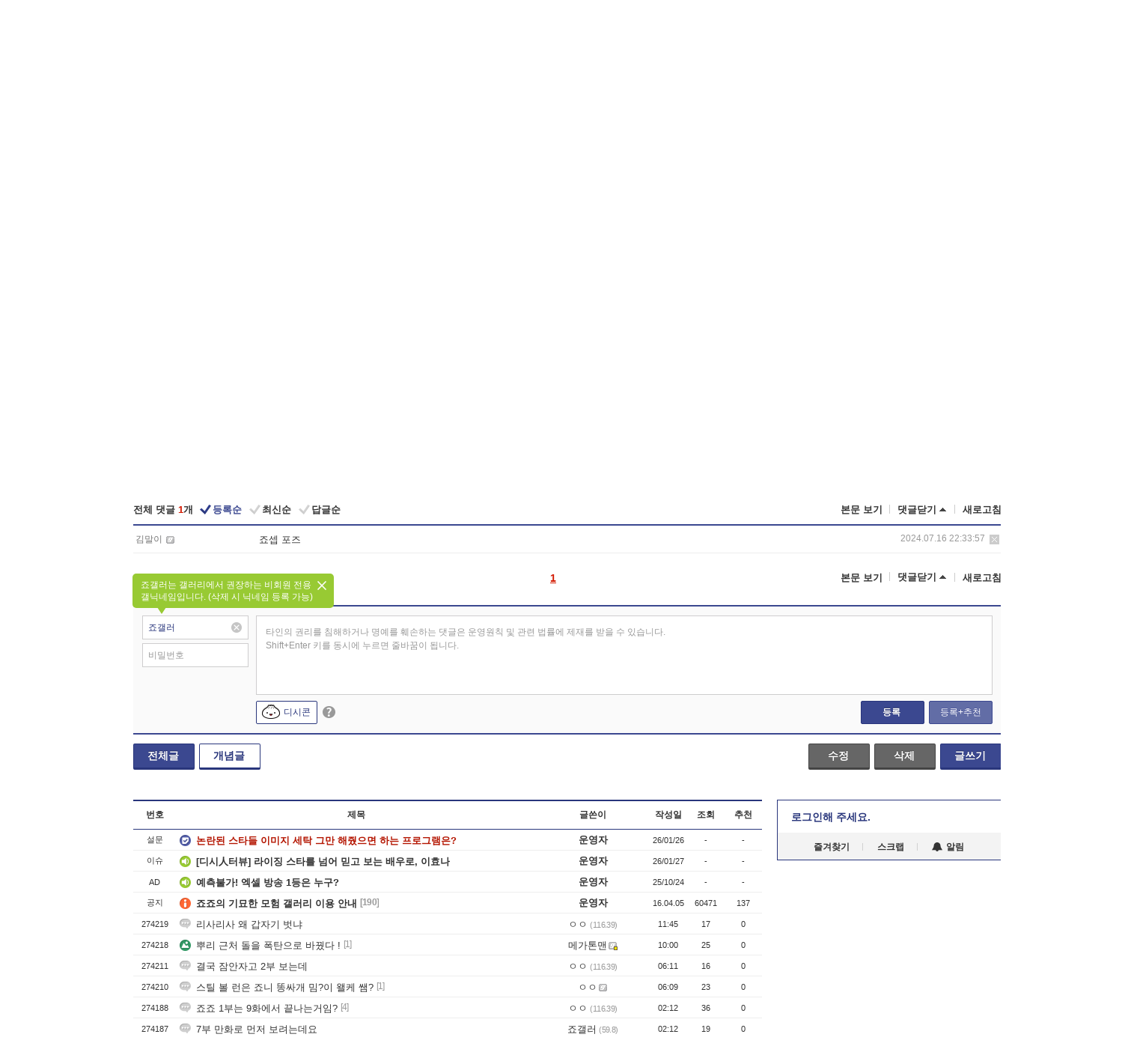

--- FILE ---
content_type: text/html; charset=UTF-8
request_url: https://game.dcinside.com/board/view/?id=jojosbizzarre&no=258522&t=cv
body_size: 51599
content:
<!DOCTYPE html>
<html lang="ko" class="darkmode">
<head> 
	<meta charset="UTF-8">
	<title>이거 누구 포즈더라? - 죠죠의 기묘한 모험 갤러리</title>
	<meta name="viewport" content="width=1450">	<meta http-equiv="X-UA-Compatible" content="IE=edge">
	<meta http-equiv="imagetoolbar" content="no">
	<meta name="content-language" content="kr">
		<meta name="google-site-verification" content="BIrCvkIFsSjOnGLZzGAZC6sKRmwLlkH2NYeLbrLMGCc">
	<link rel="canonical" href="https://game.dcinside.com/board/view/?id=jojosbizzarre&no=258522"/>  	<link rel="alternate" media="only screen and (max-width: 640px)" href="https://m.dcinside.com/board/jojosbizzarre/258522">
  	<meta name="robots" content="index,follow">
  	<meta name="title" content="이거 누구 포즈더라? - 죠죠의 기묘한 모험 갤러리">
  	<meta name="description" content="1~2부에 나온엄청 대표적인 죠죠 포즈였던 거 같은데 기억이 안 나네">
  	<meta name="keywords" content="만화/애니, 죠죠의 기묘한 모험, jojosbizzarre, 애니메이션,초능력, dc, 디시, gall, gallery, 갤러리, 커뮤니티">
  	<meta name="twitter:card" content="summary">
  	<meta name="twitter:url" content="https://game.dcinside.com/board/view/?id=jojosbizzarre&no=258522">
  	<meta name="twitter:title" content="이거 누구 포즈더라? - 죠죠의 기묘한 모험 갤러리">
  	<meta name="twitter:description" content="1~2부에 나온엄청 대표적인 죠죠 포즈였던 거 같은데 기억이 안 나네">
 	<meta name="twitter:image" content="https://dcimg2.dcinside.co.kr/viewimage.php?id=27b2da29f6d031bc74bec4a713&no=24b0d769e1d32ca73ce981fa11d0283174e253ba7e9967bde184fb60667abfb59ef0233c742da1807756d0ae03d8cbf3f2ac3c26e4b5e52d7954c27ba5ae16e807c8bfc5b6a742">	
  	<meta property="og:type" content="website">
  	<meta property="og:url" content="https://game.dcinside.com/board/view/?id=jojosbizzarre&no=258522">
  	<meta property="og:title" content="이거 누구 포즈더라? - 죠죠의 기묘한 모험 갤러리">
  	<meta property="og:description" content="1~2부에 나온엄청 대표적인 죠죠 포즈였던 거 같은데 기억이 안 나네">
  	<meta property="og:image" content="https://dcimg2.dcinside.co.kr/viewimage.php?id=27b2da29f6d031bc74bec4a713&no=24b0d769e1d32ca73ce981fa11d0283174e253ba7e9967bde184fb60667abfb59ef0233c742da1807756d0ae03d8cbf3f2ac3c26e4b5e52d7954c27ba5ae16e807c8bfc5b6a742">
	
		<meta name="referrer" content="unsafe-url">	
		<link rel="shortcut icon" href="//nstatic.dcinside.com/dc/w/images/logo_icon.ico" />
	<link rel="apple-touch-icon" href="//nstatic.dcinside.com/dc/m/img/dcinside_icon.png">
	<link rel="apple-touch-icon-precomposed" href="//nstatic.dcinside.com/dc/m/img/dcinside_icon.png">
	<link rel="stylesheet" type="text/css" href="https://nstatic.dcinside.com/dc/w/css/reset.css?v=3"/>
	<link rel="stylesheet" type="text/css" href="https://nstatic.dcinside.com/dc/w/css/common.css?v=250922"/>
		<link rel="stylesheet" type="text/css" href="https://nstatic.dcinside.com/dc/w/css/minor.css?v=240923"/>
		<link rel="stylesheet" type="text/css" href="https://nstatic.dcinside.com/dc/w/css/contents.css?v=2501112"/>
  	<link rel="stylesheet" type="text/css" href="https://nstatic.dcinside.com/dc/w/css/popup.css?v=250519"/>
  	<link rel="stylesheet" type="text/css" href="https://nstatic.dcinside.com/dc/w/css/research.css?v=220722" />
  	<link rel="stylesheet" type="text/css" href="https://nstatic.dcinside.com/dc/w/css/og.css?v=221107" />
			<link rel="manifest" href="/manifest.json">
	<script defer type="text/javascript" src="/_js/html5shiv.min.js"></script>
	<script type="text/javascript" src="/_js/ctr_cookie.min.js"></script>
	<!--[if IE 7]>
	<link rel="stylesheet" type="text/css" href="//nstatic.dcinside.com/dc/w/css/ie7.css"/>
	<![endif]-->
		<!--[if lt IE 9]>
	<script src="/_js/jquery/jquery-1.7.2.min.js"></script>
	<![endif]-->
	<!--[if gte IE 9]>
	<script src="/_js/jquery/jquery-3.2.1.min.js"></script>
	<![endif]-->
	<!--[if !IE]> -->
	<script src="/_js/jquery/jquery-3.2.1.min.js"></script>
	<!-- <![endif]-->
		<script type="text/javascript" src="https://nstatic.dcinside.com/dc/w/js/jquery.bundle.js"></script>
		<script type="text/javascript" src="/_js/crossDomainStorage.js?1"></script>
	<script type="text/javascript" src="/_js/lately_visit_new.js?v=260112"></script>
	<script type="text/javascript" src="/_js/common.js?v=250515"></script> 
	<script defer type="text/javascript" src="/_js/favorite.js?v=260112"></script>
	<script type="text/javascript" src="/_js/gallery_top.js?v=250925"></script>
	<script type="text/javascript" src="/_js/user_block.js?v=231024"></script>
	<script defer type="text/javascript" src="/_js/globalSearch.js?v=240702"></script>
  <script type="text/javascript" src="/_js/scrap.js?v=250925"></script> 	

	<script type="module" src="/_js/fcm/app.js?2"></script>
	<script defer type="text/javascript" src="/_js/navigation.js?v=6"></script>
	
	<script type="text/javascript">
		//document.domain = "dcinside.com";
		var k_cnt = 0;
		var _GALLERY_TYPE_ = "G";
		var conn_n = 0;
	</script>
	
	<script src="/_js/view.js?v=260129" type="text/javascript" charset="utf-8"></script>
<script src="/_js/recommend_box.js?v=250919" type="text/javascript" charset="utf-8"></script>
<script src="/_js/search.js?v=251203" type="text/javascript" charset="utf-8"></script>
<script src="/_js/relate_keyword.js?v=250919" type="text/javascript" charset="utf-8"></script>
<script src="/_js/total_singo.js?v=240829" type="text/javascript" charset="utf-8"></script>
<script src="/_js/jquery/jquery.jplayer.min.js?v=260102" type="text/javascript" charset="utf-8"></script>
<script src="/_js/jquery/jquery.ipin.js?v=260102" type="text/javascript" charset="utf-8"></script>
<script src="/_js/voice_reple.js?v=260102" type="text/javascript" charset="utf-8"></script>
<script src="https://nstatic.dcinside.com/dc/w/js/view.bundle.js?v=250828" type="text/javascript" charset="utf-8"></script>
<script src="/_js/vr_clipboard.js?v=190304" type="text/javascript" charset="utf-8"></script>
<script src="/_js/ad.js" type="text/javascript" charset="utf-8"></script>
<script src="/_js/dccon/dccon.js?v=260121" type="text/javascript" charset="utf-8"></script>
<script src="/_js/zzbang.js?v=241023" type="text/javascript" charset="utf-8"></script>
<script src="//dccon.dcinside.com/_js/dc_common2.js?v=250422" type="text/javascript" charset="utf-8"></script>
<script src="/_js/gallery_bottom.js?v=241023" type="text/javascript" charset="utf-8"></script>
<script src="/_js/lazyload.js" type="text/javascript" charset="utf-8"></script>
<script src="/_js/spoiler.js?v=240201" type="text/javascript" charset="utf-8"></script>
<script src="/_js/autozzal.js?v=251021" type="text/javascript" charset="utf-8"></script>
<script src="/_js/image_comment.js?v=250926" type="text/javascript" charset="utf-8"></script>
<script src="/_js/comment.js?v=260115" type="text/javascript" charset="utf-8"></script>

  	<!-- Taboola -->
    <!-- <script type="text/javascript">
        window._taboola = window._taboola || [];
        _taboola.push({category:'auto'});
        !function (e, f, u, i) {
          if (!document.getElementById(i)){
            e.async = 1;
            e.src = u;
            e.id = i;
            f.parentNode.insertBefore(e, f);
          }
        }(document.createElement('script'),
        document.getElementsByTagName('script')[0],
        '//cdn.taboola.com/libtrc/dcinside/loader.js',
        'tb_loader_script');
        if(window.performance && typeof window.performance.mark == 'function')
        {window.performance.mark('tbl_ic');}
    </script> -->
    
    <script type="text/javascript">
const adBlockDetection = {
   states : {
       'ABP_DETECTION_DISABLED': -2,
       'ABP_NOT_DETECTED' : 0,
       'ABP_DETECTED' : 1
   },

   blockedState: null,

   createBlockDetectionDiv: function(className){
        const div = document.createElement("div");
        div.className = className;
        // some publishers set default font size in their size to be "0" and then we don't get offsetHeight
        div.style.fontSize = '12px';
        // some publishers set default line height of their elements to be "0" and then we don't get offsetHeight
        div.style.lineHeight = '1';
        // now the text container will have offsetHeight if displayed
        div.appendChild(document.createTextNode("."));
        document.documentElement.appendChild(div);
        return div;
    },

    isBlockDetectedOnDiv: function(div){
        if (!div.offsetHeight) {
            //window._taboola.messages.publish('send-debug', {type: 'debug', message:`AdBlockPlus detected on div with class: ${div.className}`});
            return true;
        } else {
            //window._taboola.messages.publish('send-debug', {type: 'debug', message:`No AdBlockPlus detected on div with class: ${div.className}`});
            return false;
        }
    },

    isBlockDetectedOnClassNames: function(classNames){
        let i,
            len = classNames.length,
            div;
        for (i = 0; i < len; i++) {
            if(classNames[i]){
                div = this.createBlockDetectionDiv(classNames[i]);
                try{
                    if (this.isBlockDetectedOnDiv(div)) {
                        return true;
                    }
                } catch (e) {
                    Errors.onSelfError({message:`unable to inspect offsetHeight of div with class: ${div.className}`, filename: 'adBlockDetection.js'});
                } finally {
                    document.documentElement.removeChild(div);
                }
            }
        }
        return false;
    },

     // TODO add the ignoreCachedBlockedState functionality at some point, since it was probably supposed to fill some role
     getBlockedState: function(classNames, ignoreCachedBlockedState){
        //do not repeat check if we already know that ABP is active
        if(this.blockedState === this.states.ABP_DETECTED && !ignoreCachedBlockedState) {
            return this.blockedState;
        }

        if(classNames){
            this.blockedState = this.isBlockDetectedOnClassNames(classNames) ?
                                this.states.ABP_DETECTED :
                                this.states.ABP_NOT_DETECTED;
        } else {
            this.blockedState = this.states.ABP_NOT_DETECTED;
        }

        return this.blockedState;
    }
}
const blockedState = adBlockDetection.getBlockedState(['banner_ad', "sponsored_ad"]);
//console.log(blockedState);

</script>
    
    <!-- Taboola -->
	
        
                
<script type = "application/ld+json">
{
    "@context":"https://schema.org",
    "@type":"DiscussionForumPosting",
    "inLanguage":"ko-KR",
    "URL":"https://game.dcinside.com/board?id=jojosbizzarre&no=258522page=",
    "headline":"이거 누구 포즈더라? - 죠죠의 기묘한 모험 갤러리",
    "articleBody":"1~2부에 나온엄청 대표적인 죠죠 포즈였던 거 같은데 기억이 안 나네",
    "keywords": "만화/애니, 죠죠의 기묘한 모험, jojosbizzarre, 애니메이션,초능력, dc, 디시, gall, gallery, 갤러리, 커뮤니티",
    "image":{
        "@type":"ImageObject",
        "URL":"https://dcimg2.dcinside.co.kr/viewimage.php?id=27b2da29f6d031bc74bec4a713&no=24b0d769e1d32ca73ce981fa11d0283174e253ba7e9967bde184fb60667abfb59ef0233c742da1807756d0ae03d8cbf3f2ac3c26e4b5e52d7954c27ba5ae16e807c8bfc5b6a742"
    },
    "datePublished":"2024-07-16T12:26:37+09:00",
    "author":{
        "@type":"Person",
        "name":"죠갤러",
        "url":""
    },
    "publisher":{
        "@id": "https://www.dcinside.com/#publisher",
        "@type":"Organization",
        "name":"디시인사이드",
        "url": "https://www.dcinside.com/",
        "logo":{
            "@type":"ImageObject",
            "URL":"https://nstatic.dcinside.com/dc/w/images/descrip_img.png",
            "height": 305,
            "width": 305
        }
    },
    
    "mainEntityOfPage":{
        "@type":"WebPage",
        "@id":"https://game.dcinside.com/board?id=jojosbizzarre&no=258522page="
    },
    "interactionStatistic":[
        {
            "@type":"InteractionCounter",
            "interactionType": "https://schema.org/CommentAction",
            "userInteractionCount": "1"
        },
        {
            "@type": "InteractionCounter",
            "interactionType": "https://schema.org/ViewAction",
            "userInteractionCount": "507"
        }
    ]
}
</script>
<script type="application/ld+json">
{
  "@context": "https://schema.org",
  "@type": "BreadcrumbList",
  "itemListElement": [
    {
      "@type": "ListItem",
      "position": 1,
      "item": {
        "@id": "https://www.dcinside.com/",
        "name": "디시인사이드 메인"
      }
    },
    {
      "@type": "ListItem",
      "position": 2,
      "item": {
        "@id": "https://gall.dcinside.com", 
        "name": "메인 갤러리 메인"
      }
    },
    {
      "@type": "ListItem",
      "position": 3,
      "item": {
        "@id": "https://game.dcinside.com/board/lists/?id=jojosbizzarre",
        "name": "죠죠의 기묘한 모험 메인 갤러리 리스트"
      }
    },
    {
      "@type": "ListItem",
      "position": 4,
      "item": {
        "@id": "https://game.dcinside.com/board?id=jojosbizzarre&no=258522page=",
        "name": "죠죠의 기묘한 모험 메인 갤러리 본문"
      }
    }
  ]
}
</script>
</head>
<body>
  <!--스킵 내비게이션-->
  <div class="skip">
    <a href="#search_wrap"><span>통합검색 바로가기</span></a>
	<a href="#container"><span>본문영역 바로가기</span></a>
    <a href="#bottom_listwrap"><span>페이지 하단 게시물 리스트 바로가기</span></a>
    <a href="#login"><span>페이지 하단 로그인영역 바로가기</span></a>
  </div>
  <!-- //스킵 내비게이션-->
  <div id="top" class="dcwrap width1160 view_wrap">
    <!-- 상단 -->
	<header class="dcheader typea">
  <div class="dchead">
	<!-- 로고영역 -->
	<h1 class="dc_logo">
		<script type="text/javascript">
    		logo_img = "https://nstatic.dcinside.com/dc/w/images/dcin_logo.png";
    		logo_prefix = "";
    	</script>
	  <a href="https://www.dcinside.com/">
		<img src="https://nstatic.dcinside.com/dc/w/images/dcin_logo.png" alt="디시인사이드" class="logo_img">
	  </a>
	  <a href="https://gall.dcinside.com/">
	  	<img src="https://nstatic.dcinside.com/dc/w/images/tit_gallery.png" alt="갤러리" class="logo_img2">
	  </a>
	</h1>
	<!-- //로고영역 -->

	<div id="search_wrap" class="wrap_search">
	  <h2 class="blind">갤러리 검색</h2> 
	   <!-- 갤러리 통합검색 -->
	  <form id="searchform" name="search_process" class="sch_smit" method="get" accept-charset="utf-8" action="" role="search" onSubmit="return globalSearch(this);" >
		<fieldset>
		  <legend class="blind">통합검색</legend>
		  <div  class="top_search clear">
			<div class="inner_search">
			  <input class="in_keyword" type="text" name="search" id="preSWord" title="검색어 입력" value="" placeholder="갤러리 & 통합검색" accesskey="f" type="search" autocomplete="off" onfocus="show_search_keywords(this)">
			</div>
			<button type="submit" class="sp_img bnt_search" id="searchSubmit"><span class="blind">검색</span></button>
		  </div>
		</fieldset>
	  </form>
	  <!-- //갤러리 통합검색 -->
                
             <!-- 검색 자동완성 레이어-->
	  <div class="auto_wordwrap" style="left:0;top:45px;display:none"><!--자동완성 레어이 : display:block -->
	  </div>
	  <!-- //검색 자동완성 레이어 -->

	</div>
    <div class="area_links clear">
      <ul class="fl clear">
	  		  		<li><a href="https://gall.dcinside.com/m">마이너갤</a></li> 	  		<li><a href="https://gall.dcinside.com/n">미니갤</a></li> 	  		<li><a href="https://gall.dcinside.com/p">인물갤</a></li> 		<li><a href="https://gallog.dcinside.com">갤로그</a></li>
		<li><a href="//h5.dcinside.com/game/main">디시게임</a></li>
				<li><a href="https://event.dcinside.com">이벤트</a></li>
		<li><a href="https://mall.dcinside.com/?from=A08">디시콘</a></li>
		 
<script id="scrapdone-nonmem-tmpl" type="text/x-jquery-tmpl">
<div class="pop_wrap type3 " style="${lyr_xy}" id="scrapdone_non_recom">
    <div class="pop_content lyscrap_save">
      <div class="pop_head"><h3>스크랩</h3></div>
      <div class="inner ">
        <div class="cont">
        </div>
        <div class="btn_box">
        </div>
        <div class="bottombox"><button type="button" class="btn_scrapmore nonmemberscrap">스크랩 보기</button></div>
      </div>
    </div>
    <button type="button" class="poply_bgblueclose" onclick="$(this).closest('#scrapdone_non_recom').remove();"><span class="blind">레이어 닫기</span><em class="sp_img icon_bgblueclose"></em></button>
  </div>
</script><li><a class="btn_top_loginout" href="https://sign.dcinside.com/login?s_url=https%3A%2F%2Fgame.dcinside.com%2Fboard%2Fview%2F%3Fid%3Djojosbizzarre%26no%3D258522%26t%3Dcv&s_key=309">로그인</a></li>		
	  </ul>
	  <div class="fl darkmodebox">
		  <a href="javascript:;" class="darkonoff" onclick="darkmode()"><em class="sp_img icon_tdark"></em>야간모드</a>
		  <div class="pop_tipbox join_tip dark" onclick="$(this).hide();used_darkmode();" style="cursor:pointer;top:25px;left:-35px;display:none">
			<div class="inner">
			  <p class="join_txt">야간 모드를 이용해 보세요</p>
			</div>
		  </div>
	  </div>
	</div>
	  </div>
</header> 
    <!-- GNB -->
    <div class="gnb_bar">
      <nav class="gnb clear">
        <h2 class="blind">GNB</h2>
        <ul class="gnb_list clear">
          <li>
            <a class="hover_gnb link_gnb on" href="https://gall.dcinside.com" url_code="gallery">갤러리</a>
			<span class="gnb_area" style="display:block;width:77px;height:12px;position:absolute;left:0;bottom:0;"></span>
            <!-- 2차메뉴 -->
            <div class="depth2 gall" style="left:0;display:none"><!--2차메뉴 열림 : display:block -->
              <span class="sp_img depth_bg"></span>
              <ul class="depth2_list">
                <li><a href="https://game.dcinside.com">게임</a></li>
                <li><a href="https://enter.dcinside.com">연예/방송</a></li>
                <li><a href="https://sports.dcinside.com">스포츠</a></li>
                <li><a href="https://edu.dcinside.com">교육/금융/IT</a></li>
                <li><a href="https://travel.dcinside.com">여행/음식/생물</a></li>
                <li><a href="https://hobby.dcinside.com">취미/생활</a></li>
              </ul>
            </div>
            <!-- //2차메뉴 -->
          </li>
          <li><a href="//gall.dcinside.com/m" class="link_gnb " url_code="mgallery">마이너갤</a></li>
          <li><a href="//gall.dcinside.com/n" class="link_gnb " url_code="migallery">미니갤</a></li>
          <li><a href="//gall.dcinside.com/p" class="link_gnb " url_code="prgallery">인물갤</a></li>
          <li><a href="https://gallog.dcinside.com" class="link_gnb" url_code="gallog">갤로그</a></li> 
          <!--li><a href="https://dctrend.rankify.best/" class="link_gnb" url_code="dctrend">디시트렌드</a></li-->	
          <li class="gnb_more"> <!--230918 .gnb_more 추가-->
            <button type="button" class="btn_depth"><span class="blind">더보기</span></button> <!--230918 메뉴 열릴때 .open 추가-->
            <!-- 2차메뉴 -->
            <div class="depth2 more" style="left: -7px; opacity: 1; display: none;"><!--2차메뉴 열림 : display:block -->
              <span class="sp_img depth_bg"></span>
              <ul class="depth2_list">
                <li><a href="#" class="link_gnb" url_code="jbox_new" onclick="window.open('https://santapond.com/main?jcd=dc', '_blank'); return false;">도끼쇼핑</a></li>
                <li><a href="https://h5.dcinside.com" class="link_gnb" url_code="dcgame">디시게임</a></li>
                <li><a href="https://event.dcinside.com" class="link_gnb" url_code="event">이벤트</a></li>
                <li><a href="https://mall.dcinside.com/?from=A08" class="link_gnb" url_code="dccon">디시콘</a></li>
              </ul>
            </div>
            <!-- //2차메뉴 -->
          </li>
          <!-- <li><a href="https://dcinside.pickmaker.com?utm_source=mainbanner_live&utm_medium=display&utm_campaign=mainbanner_pc&utm_id=dcinside&marketing-id=dc_mainbanner_pc_live" target="_blank" class="link_gnb deco"><span>픽메이커</span></a></li> -->
        
        
        </ul>

        <!-- 어제 게시글,댓글 등록 -->
        <div class="gall_exposure">
          <div class="posts"><a href="https://gall.dcinside.com/board/lists/?id=dclottery">어제 <em class="num" id="total_content_count">913,823개</em> 게시글 등록</a></div>
          <div class="reply"><a href="https://gall.dcinside.com/board/lists/?id=dclottery">어제 <em class="num" id="total_reple_count">2,630,375개</em> 댓글 등록</a></div>
          <div class="gall">총 갤러리 수 <em class="num" id="total_gallery_count">91,444개</em></div>
          <div class="ltr"><a href="https://gall.dcinside.com/board/lists/?id=dclottery">디시 로터리 응모</a></div>
        </div>
        <!-- /어제 게시글,댓글 등록 -->
      </nav>
    </div>
    <!-- //GNB -->
    
	<!-- 최근방문 갤러리 -->
	<script type="text/javascript" src="/_js/lately_visit_gallery.js?v=240625"></script>
<script type="text/javascript">
var f_u_no = '';
lately_gall_init('jojosbizzarre', '죠죠의 기묘한 모험', 'G');
</script>

<script id="lately_galls-tmpl" type="text/x-jquery-tmpl">
	<li class="lately_gall_${id}"><a href="https://${link}" class="lately_log" section="${id}">${name}</a>{{if type == 'MI'}}<em class="icon_mini">미니갤러리</em>{{else type == 'PR'}}<em class="icon_person">인물갤러리</em>{{else type == 'M'}}<em class="icon_minor">ⓜ</em>{{/if}}<button type="button" class="btn_visit_del" data-id="${id}" data-gtype="${type}"><span class="blind">삭제</span><em class="icon_visit_del"></em></button></li>
</script>
<script id="lately_gallsall-tmpl" type="text/x-jquery-tmpl">						
	<li class="lately_gall_${id}{{if type == 'MI'}} mi{{else type == 'PR'}} pr{{else type == 'M'}} m{{/if}}"><a href="https://${link}" class="lately_log" section="${id}">${name}</a>{{if type == 'MI'}}<em class="icon_mini">미니갤러리</em>{{else type == 'PR'}}<em class="icon_person">인물갤러리</em>{{else type == 'M'}}<em class="icon_minor">ⓜ</em>{{else}}{{/if}}<button type="button" class="btn_visit_del" data-id="${id}" data-gtype="${type}"><span class="blind">삭제</span><em class="icon_visit_del"></em></button></li>
</script>
<script id="favorite_galls-tmpl" type="text/x-jquery-tmpl">
	<li><a href="https://gall.dcinside.com/{{if type == 'MI'}}mini/{{else type == 'PR'}}person/{{else type == 'M'}}mgallery/{{/if}}${code_id}">${name}</a>{{if type == 'MI'}}<em class="icon_mini">미니갤러리</em>{{else type == 'PR'}}<em class="icon_person">인물갤러리</em>{{else type == 'M'}}<em class="icon_minor">ⓜ</em>{{/if}}</li>
</script>
<!-- 즐겨찾기 갤러리 리스트-->
<script id="favorite_gallsall-tmpl" type="text/x-jquery-tmpl">	
	<li {{if type == 'MI'}}class="mi" {{else type == 'PR'}}class="pr" {{else type == 'M'}} class="m" {{/if}} style ='display:none;'><a href="http://gall.dcinside.com/{{if type == 'MI'}}mini/{{else type == 'PR'}}person/{{else type == 'M'}}mgallery/{{/if}}${code_id}">${name}</a>{{if type == 'MI'}}<em class="icon_mini">미니갤러리</em>{{else type == 'PR'}}<em class="icon_person">인물갤러리</em>{{else type == 'M'}}<em class="icon_minor">ⓜ</em>{{/if}}</li>
</script>

<div class="visit_bookmark" id ="visit_history">
      <!-- newvisit_history.vst 최근 방문 -->
      <div class="newvisit_history vst"><!-- 최근 방문 클래스 .newvisit_history.vst /  즐겨찾기 클래스 .newvisit_history.bookmark -->
        <h3 class="tit vst_title l_div_style" style="display:none">최근 방문</h3>
        <h3 class="tit bookmark_title f_div_style" style="display:none">즐겨찾기</h3>
        <button type="button" class="btn_open" onclick="openLately()"><span class="blind">레이어 열기</span><em class="sp_img icon_listmore"></em></button>
        <button type="button" class="bnt_visit_prev" style="display:none"><span class="blind">이전</span><em class="sp_img icon_prev"></em></button>
        <div class="newvisit_box">
          <!-- 최근방문 갤러리 리스트-->
          <ul class="newvisit_list vst_listbox l_div_style" style="display:none"></ul>
          
          <ul class="newvisit_list  bkmark_listbox f_div_style" style="display:none"></ul>
           
          <!-- //즐겨찾기 갤러리 리스트-->

        </div>

        <button type="button" class="bnt_visit_next"  style="display:none"><span class="blind">다음</span><em class="sp_img icon_next"></em></button>
        <button type="button" class="bnt_newvisit_more" style="display:none" onclick="openLately()">전체</button>

        <!-- 최근방문 / 즐겨찾기 레이어 -->
        <div class="pop_wrap gray1px" style="left:0;top:37px;display:none" id ="visit_history_lyr">
          <div class="pop_content under_catelist newvisit_layer">
            <div class="tabs">
              <ul class="tabslist clear">
                <li class="tab_l"><button type="button" onclick="tabLately('lately')">최근 방문</button></li>
                <li class="tab_f"><button type="button" onclick="tabLately('favorite')">즐겨찾기</button></li>
              </ul>
            </div>

            <div class="toptab_content">
              <div class ="visit_div l_div_style">
              <!-- 최근 방문 리스트  -->
              <div class="visit_tablist" style="display:block">
                <!-- .under_listbox.vst_list -->
                <ul class="under_listbox vst_list"></ul>
                <div class="tabcon_bottom">
                  <button type="button" class="list_modi">전체 삭제</button>
                </div>

                <!-- .under_listbox.vst_list -->
              </div>
              <!-- //최근 방문 리스트 -->
              
              </div>
              
			<div class ="favorite_div f_div_style">
				<!-- 즐겨찾기 리스트  -->              
              <div class="bkmark_tablist">
                <!-- .under_listbox.bkmark -->
                <ul class="under_listbox bkmark"></ul>
                <!-- //.under_listbox.bkmark -->
                <div class="tabcon_bottom">
                  <div class="bottom_paging_wrap">
                    <div class="bottom_paging_box iconpaging"></div>
                  </div>
                  <button type="button" class="list_modi" onclick="myFavorite('240')">편집</button>
                  <!-- .pop_wrap.type3 즐겨찾기 레이어 -->
                  <div class="pop_wrap type3" style="right:-9px;top:35px;display:none">
                    <div class="pop_content favorite_list">
                      <div class="pop_head"><h3>즐겨찾기 갤러리</h3></div><!-- 220419 텍스트 수정-->
                      <div class="inner">
                        <div class="pop_info">
                          <p>즐겨찾는 갤러리 리스트입니다.</p>
                          <p>갤러리명 클릭 시 해당 갤러리로 이동합니다.</p>
                        </div>
                        <!-- 즐겨찾기 삭제시 button 태그에 클래스 off -->
                        <ul class="list_box" style="">
                          <li>
                            <button type="button" class="btn_sfavorite"><span class="blind">추가</span><em class="sp_img icon_sfavorite"></em></button>
                            <a href="">기타 국내 드라마</a>
                          </li>
                          <li>
                            <button type="button" class="btn_sfavorite off"><span class="blind">추가</span><em class="sp_img icon_sfavorite"></em></button>
                            <a href="">멍멍이</a>
                          </li>
                          
                        </ul>
                      </div>
                      <div class="btn_box">
                        <button type="button" class="btn_cancle">취소</button>
                        <button type="button" class="btn_apply">저장</button>
                      </div>
                    </div>
                    <button type="button" class="poply_bgblueclose"><span class="blind">즐겨찾기 레이어 닫기</span><em class="sp_img icon_bgblueclose"></em></button>
                  </div>
                  <!-- //.pop_wrap.type3 즐겨찾기 레이어 -->
                </div>

              </div>
              <!-- //즐겨찾기 리스트  -->
			</div>
            </div>
          </div>
        </div>
        <!-- // 최근방문 / 즐겨찾기 레이어 -->
        <div id="my_favorite" class="pop_wrap type3" style="right:-1px;top:79px;display:none"></div>
      </div>
      <!-- //newvisit_history.visit 최근 방문 -->
    </div>
  <!-- //220419 visit_bookmark 최근방문 / 즐겨찾기-->
  <!-- //최근방문 갤러리 리스트-->
	 
    
        <div class="wrap_inner ">
    
    <main id="container" class="clear gallery_view">
	<section>
		
<!-- 갤리명 타이틀바 ~ 이용안내 -->
<header>
  <div class="page_head clear">
	<div class="fl clear">
      
      			
	  <h2><a href="https://gall.dcinside.com/board/lists/?id=jojosbizzarre">죠죠의 기묘한 모험 갤러리</a></h2>
	  	  
				
					</div>
		
<div class="fr gall_issuebox">
		<!-- 설정 추가 / 툴팁 추가 -->
		<div class="bundle">
		<button type="button" class="issue_setting"  id ="issue_setting" onclick ="setting_layer();">설정</button>
		<span class="new" style="display: none"><em class="blind">NEW</em><em class="sp_img icon_new"></em></span>
		<!-- <div class="pop_tipbox tip_box3" style="display:none">
			<div class="inner">
			<p class="txt">갤러리 기능을 설정해 보세요.</p>
			</div>
		</div> -->
		<div class="pop_tipbox setting_list" id="setting_list" style="display:none;">
			<div class="inner">
				<ul>
					<li><button type="button" onclick="open_user_block('jojosbizzarre','죠죠의 기묘한 모험','G')">차단 설정</button></li>
										<li id="autozzal_img_set"><button id="btn_autozzal_img_set" type="button" onclick="open_autozzal_set('jojosbizzarre','죠죠의 기묘한 모험','G')">자동 짤방 이미지 설정<span class="new" style="display: none"><em class="blind">NEW</em><em class="sp_img icon_new"></em></span></button></li>
															<li><button type="button" onclick="set_headTail('jojosbizzarre','죠죠의 기묘한 모험','G', false)">머리말∙꼬리말 설정</button></li>
						
							
					<li id="ai_easy">
						<span class="checkbox">
						<label for="ai_easy_post">AI 이미지 간편 등록<span class="new" style="display: none"><em class="blind">NEW</em><em class="sp_img icon_new"></em></span></label>
						<input type="checkbox" id="ai_easy_post" checked ><em class="checkmark"></em>
						</span>
					</li>
										<li id="spoiler_kwd_set"><button type="button" onclick="open_spoiler_set()">스포일러 경고 설정<span class="new" style="display: none"><em class="blind">NEW</em><em class="sp_img icon_new"></em></span></button></li>
				</ul>
			</div>
		</div>
	</div>
		<!-- //설정 추가 / 툴팁 추가  -->
				<button type="button" class="relate" onclick="open_relation(3134)">연관 갤러리(1/14)<span class="new" style="display:none;"><em class="blind">NEW</em><em class="sp_img icon_new"></em></span><span class="blind">연관 갤러리 열기</span><em class="sp_img icon_relate_more"></em></button>
			<button type="button" class="adr_copy" onclick="copy_gall_url()">갤주소 복사</button>
			<button type="button" class="gall_useinfo" onclick="open_user_guide()">이용안내</button>
	
			<button type="button" class="" onclick="gt_toggle_issue(this)">
			<span class="blind">더보기</span><em class="sp_img icon_listmore"></em>
		</button>
	</div>

<div id="autozzal_setting_pop" class="pop_wrap type3" style="left:50%;top:44px;margin-left:-222px;display:none">
	<!-- .pop_content.tab_contly.jjalbang_set -->
    <div id="autozzal_setting" class="pop_content tab_contly jjalbang_set">
    	<div class="pop_head bg clear">
        	<h3 class="fl autozzal_img_main">자동 짤방 이미지</h3>
            <div class="fr">
            	<button type="button" class="btn_bgline blue btn_my_autozzal">내 자짤<span id="autozzal_img_cnt" data-cnt="0" style="display:none">(0)</span></button>
            </div>
        </div>
        <!-- tab_menubox-->
        <div class="tab_menubox">
       		<button type="button" class="btn_tab_menu on" data-tab="all">전체 설정</button>
            <button type="button" id="autozzal_tab_gall" class="btn_tab_menu" data-tab="gall" data-id="" data-gtype="G" data-cid="AA">
            	<p>갤러리별 설정</p>
            	<p class="gallname"></p>
            </button>
        </div>
        <!-- //tab_menubox-->
        <!-- 안내 문구 레이어(최초 1회 노출) -->
        <div id="autozzal_img_notice_box_bg" class="pop_bg" style="display:none"></div>
<!-- .pop_wrap.type2 -->
<div id="autozzal_img_notice_box" class="pop_wrap type2" style="left:50%;top:50%;margin:-116px 0 0 -177px;display:none;">
	<div class="pop_content post_guide">
		<div class="pop_head dashed"><h3>자동 짤방 이미지 개선</h3></div>
		<div class="guide_txtbox">
			<p>자동 짤방 이미지를 서버에 업로드하여 ‘내 자짤’에 보관합니다.</p>
			<p>내 자짤에 등록한 이미지는 갤러리에서 간편하게 자동 짤방으로 설정할 수 있고, 글쓰기 시 새로 업로드하지 않아 모바일에서는 데이터가  절감됩니다.</p>
			<p>고정닉으로 등록 시 <em class="font_blue">고정닉 별로 자동 짤방 설정</em>이 가능하며, <em class="font_blue">공앱/PC/모바일 웹에서도 동일한 자동 짤방 이미지를 사용</em>할 수 있습니다.</p>
		</div>
	</div>
	<button type="button" class="under poply_close" onclick="autozzal_notice('close')"><span class="blind">레이어 닫기</span><em class="sp_img icon_lyclose"></em></button>
</div>        <!-- //안내 문구 레이어(최초 1회 노출) -->
        
        <!-- inner -->
        <div class="inner">
        	<div class="tabcontent all_setting" style="display:none"></div>
        </div>
        <!-- //inner -->
        <button type="button" class="poply_whiteclose autozzal_lyr_cls"><span class="blind">레이어 닫기</span><em class="sp_img icon_whiteclose"></em></button>
    </div>
    <!-- //전체 설정 tabcontent.all_setting-->
    <div id="autozzal_image_upload_form" class="pop_content jjalbang_set jjalup" style="display:none;">
    <!-- .pop_head.clear -->
	<div class="pop_head clear">
    	<h3 class="fl autozzal_img_main">자동 짤방 이미지</h3>
        <div class="fr">
        	<button type="button" class="btn_blue smaller btn_my_autozzal"><span id="my_autozzal_txt">내 자짤</span><span id="my_autozzal_cnt" data-tcnt="0" data-scnt="0" data-mcnt="0">(0/0)</span></button>
        </div>
    </div>
    <!-- //.pop_head.clear -->
    
    <!-- inner -->
    <div class="inner">
        <!-- .pop_info.clear -->
        <div class="pop_info clear">
        	<div class="tip_box2 jjalbangtip" style="display:none">
           		<div class="inner">
                	<p class="txt">자동 짤방으로 사용할 이미지를 선택하여 추가해 주세요.</p>
                    <button class="sp_img btn_tipclose12"><em class="blind">닫기</em></button>
                </div>
            </div>
            <!-- box -->
        	<div class="box">
                <!-- addimg -->
              	<div class="addimg" style="display:">
                	<input type="hidden" name="azu_user_code" id="azu_user_code" value="">
                	<input type="file" name="upload" title="이미지 올리기" class="file_add" id="autozzal_image_file" accept=".jpg, .jpeg, .png, .gif, .bmp, .webp" multiple>
                	<button type="button" class="btn_add">이미지 올리기</button>
                	<span class="sp_img icon_qmark_aaa" style="cursor:pointer" onclick="$('#img_up_info_pop').toggle()"></span>
                    <!-- .pop_wrap.type2 -->
                	<div id="img_up_info_pop" class="pop_wrap type2" style="margin-top:5px;display:none;">
                  		<div class="pop_content post_guide">
                    		<div class="pop_head dashed"><h3>이미지 올리기 이용안내</h3></div>
                    		<div class="guide_txtbox">
                      			<p>이미지 파일은 각각 최대 20MB 업로드 가능합니다.</p>
                      			<p>이미지 파일명이 한글, 숫자, 영문이 아닌 다른 언어일 경우 파일이 업로드되지 않거나 깨질 수 있습니다.</p>
                      			<p class="font_red">저작권 등 다른 사람의 권리를 침해하거나 명예를 훼손하는 이미지 파일은 운영 원칙 및 관계 법률에 의해 제재를 받을 수 있습니다.</p>
                    		</div>
                  		</div>
                  		<button type="button" class="under poply_close" onclick="$('#img_up_info_pop').hide()"><span class="blind">레이어 닫기</span><em class="sp_img icon_lyclose"></em></button>
                	</div>
                    <!-- //.pop_wrap.type2 -->
              	</div>
                <!-- //addimg -->
                
                <div class="checkbox delete_img_check" style="display:none">
                    <input type="checkbox" id="img_delete_chk">
                    <em class="checkmark"></em>
                    <label for="img_delete_chk">전체 선택</label>
                </div>
               
            </div>
            <!-- //box -->
            <div class="box">
            	<button id="btn_imgup_save" class="btn_whiteblack small btn_myzzal_saveordel" style="display:none">등록</button>
                <button id="btn_imgup_sel_delete" class="btn_whiteblack small btn_myzzal_saveordel" style="display:none">삭제</button>
                <button id="btn_imgup_delete" class="btn_whiteblack small btn_myzzal_saveordel" style="display:none">삭제</button>
                
            </div>
        </div>
        <!-- //.pop_info.clear --->
        <!-- scrollarea -->
        <div class="scrollarea">
            <!-- empty_box -->
            <div class="empty_box" style="display:">
            	<div class="emptytxt img_add">
                	<p>이미지가 없습니다.</p>
                	<p class="stxt font_grey">자동 짤방으로 사용할 이미지를 등록해 주세요.</p>
              	</div>
                
                <div class="emptytxt left my_zzal" style="display:none">
                <strong>내 자짤이란?</strong>
                <p class="stxt font_grey">갤러리에서 사용할 자동 짤방 이미지를 등록할 수 있습니다. 고정닉으로 등록한 이미지는 PC/모바일 웹에서도 사용 가능합니다.</p>
                </div>
                
            </div>
            <!-- // empty_box -->
            <div id="up_img_lists" class="jjalbang_list">
            	<!-- 선택 이미지 li에 클래스 sel 추가-->
            	<ul class="clear up_img_lists_ul"></ul>
            </div>
          </div>
          <!-- //scrollarea -->
          <!-- 이미지 업로드 진행바 -->
          <div id="uploadProgressWrap" class="pop_wrap type1" style="top:50%;left:50%;margin-left:-200px;margin-top:-65px;display:none">
              <div class="loding_box">
                  <strong class="state_txt">이미지 업로드 중</strong>
                  <div class="inner clear">
                      <div class="loding_progress">
                          <div class="loding_bar" style="width:0%"></div>
                      </div>
                      <span class="loding_caunt fr">0%</span>
                  </div>
              </div>
          </div>
          <!-- //이미지 업로드 진행바 -->
      </div>
      <!-- inner -->
      <button type="button" class="poply_bgblueclose autozzal_lyr_cls"><span class="blind">레이어 닫기</span><em class="sp_img icon_bgblueclose"></em></button>
  </div>
  <!-- 팝업 레이어 -->
  <div id="imgModal" style="display: none; position: fixed; top: 0; left: 0; width: 100%; height: 100%; background: rgba(0,0,0,0.7); justify-content: center;align-items: center;z-index: 9999;">
      <div style="position: relative;">
          <img id="modalImage" src="" style="max-width: 90vw; max-height: 90vh; border: 5px solid white;">
          <button id="closeModal" style="position: absolute;top: 10px;right: 10px;font-size: 20px;background: #fff;border: none;padding: 5px 10px;cursor: pointer;">X</button>
      </div>
  </div></div>
<div id="autozzal_all_lists_pop" class="pop_wrap type3" style="left:50%;top:44px;margin-left:-222px;display:none">
    <!-- .pop_content.jjalbang_set.jjalup -->
    <div class="pop_content jjalbang_set jjalall">
        <!-- pop_head -->
        <div class="pop_head ">
          <h3 class="autozzal_img_main">자동 짤방 이미지</h3>
        </div>
        <!-- //pop_head -->
        <!-- inner -->
        <div class="inner">
        	<div class="myjjal">
            	<div class="jjal"></div>
            	<div class="gallname" id="all_lists_zzal_cnt">내 자짤</div>
          	</div>
          	<div class="pop_info">
            	<div><span>갤러리별 설정이 전체 설정보다 우선 적용됩니다.</span></div>
          	</div>
          	<!-- scrollarea -->
          	<div class="scrollarea">
          	    <!-- jjalbang_list -->
                <div class="jjalbang_list">
                    <ul class="clear" id="all_lists_ul"></ul>
            	</div>
                <!-- //jjalbang_list -->
            </div>
            <!-- //scrollarea -->
        </div>
        <!-- inner -->
    </div>
    <!-- //.pop_content.jjalbang_set.jjalup -->
    <button type="button" class="poply_bgblueclose autozzal_lyr_cls"><span class="blind">레이어 닫기</span><em class="sp_img icon_bgblueclose"></em></button>
</div>
 <script id="autozzal-tabcontent-tmpl" type="text/x-jquery-tmpl">
<div class="tabbox view">
	<div class="pop_info">
		<div class="set">
			{{if tabType == 'all'}}
			<span>갤러리별 설정이 전체 설정보다 우선 적용됩니다.</span>
			<button type="button" id="btn_all_show" class="btn_white small another_go">모두 보기</button>		
			{{else}}
			<strong>자동 짤방 사용</strong>
			<div class="setting_onoff">
			  <button type="button" id="btn_autozzal_use" class="sp_img {{if isUse}}on{{/if}}"><span class="blind">{{if isUse}}on{{else}}off{{/if}}</span></button>
			</div>
			{{/if}}
		</div>
		<div class="set">
			<div class="checkbox circle">
				<input type="checkbox" id="random_show" {{if isRandom }}checked{{/if}}>
				<em class="checkmark"></em>
				<label for="random_show" class="font_lightblue"><b>랜덤 노출</b></label>
			</div>
			
			
			<span id="random_info_txt" class="stxt font_grey" style="display:{{if !isRandom }};{{else}}none;{{/if}}">대표 이미지만 첨부됩니다.(클릭 시 대표 이미지 변경)</span>
			
		</div>
	</div>
	<div class="scrollarea" style="display:">
		<div class="jjalbang_list">
			
			<ul id="set_zzal_lists_ul" class="{{if !isRandom }}brightness{{/if}}"><!-- 랜덤 노출 off시 클래스 brightness 추가 -->
				<!-- 대표짤 li에  클래스 selbrd 추가-->
                {{if images && images.length}}
				{{each images}}
					
					<li data-id="${no}">
					<div class="jjal {{if !isRandom && isMain}}selbrd{{/if}} {{if isRandom}}random{{/if}}">
						<img src="${src}" alt="">			
						<div class="topbox">
							{{if !isRandom && isMain}}<p>대표</p>{{/if}}
							<button type="button" class="btn_imgup_del" data-type="main_img"><span class="blind">삭제</span><em class="sp_img icon_imgup_del"></em></button>
						</div>
					</div>
					</li>
				{{/each}}
				{{else}}
                    <li><div class="jjal nojjal"></div></li>
                {{/if}}
				
			 </ul>
		</div>
		<div class="btn_box" style="display:">
			<button type="button" id="btn_image_add" class="btn_blue small">이미지 추가</button>
		</div>
	</div>
	<!-- //scrollarea  -->
</div>
<!-- //tabbox.view -->
</script>
<script id="tabcontent-all-lists-tmpl" type="text/x-jquery-tmpl">
<li class="all">
    <div class="jjal selbrd"></div>
    <div class="gallname">전체</div>
</li>
</script><div class="pop_wrap type3" id = "headTail_lay"style="left:50%;top:44px;margin-left:-222px;display:none">
	<!-- pop_content.txtmark_setting_wrap -->
	<div class="pop_content txtmark_setting_wrap">
		<div class="pop_head bg"><h3>머리말∙꼬리말</h3></div>
		<div class="pop_info" id ="pop_info" style="display:none;">
		<p>갤러리별 설정이 전체 설정보다 우선 적용됩니다.</p>
			<div class="another_go" style="display:none;">
				<a href="#">모두 보기</a>
			</div>
		</div>
		<!-- tab_menubox-->
		<div class="tab_menubox">
			<button type="button" onclick="headTail_tab('all')" id ="headTail_tab_all">전체 설정</button>
			<button type="button" onclick="headTail_tab('gall')" id ="headTail_tab_gall">
			<p>갤러리별 설정</p>
			<p class="gallname" data-gallid = "jojosbizzarre" data-galltype="G">죠죠의 기묘한 모험</p>
			</button>
		</div>
		<!-- //tab_menubox-->
		<!-- inner -->
		<div class="inner">
			<!-- 전체 설정 tabcontent.all_setting-->
			<div class="tabcontent all_setting" id ="all_setting">
				<!--tabbox.view 본문 머리말 꼬리말-->
				<div class="tabbox view">
					<div class="pop_info">
					<p>본문 머리말∙꼬리말 사용</p>
						<div class="setting_onoff" >
							<button type="button" class="sp_img on"><span class="blind">on</span></button>
						</div>
					</div>
					<!-- setting_off 본문 머리말, 본문 꼬리말 설정 -->
					<div id="setting_off"><!-- 본문 머리말 꼬리말  off시 클래스 setting_off -->
						<!-- set_cont 본문 머리말-->
						<div class="set_cont" id ="head_cont">
							<div class="inr">
								<div class="cont_tit">본문 머리말</div>
								<button type="button" class="sel_color" style="background:#999999"  onclick="picker_load('all','head',this)"><span class="blind">선택한 머리말 색상</span></button>
							</div>
							<div class="textarea_box">
								<textarea title="본문 머리말 입력" class="intxt" maxlength="300" id ="all_head" onkeyup="javascript:length_count('all_head','300');"></textarea>
							</div>
						</div>
						<!-- //set_cont 본문 머리말-->
						<!-- set_cont 본문 꼬리말-->
						<div class="set_cont" id ="tail_cont">
						<div class="inr">
						<div class="cont_tit">본문 꼬리말</div>
						<button type="button" class="sel_color" style="background:#999999"  onclick="picker_load('all','tail',this)"><span class="blind">선택한 머리말 색상</span></button>
						</div>
						<div class="textarea_box">
						<textarea title="본문 꼬리말 입력" class="intxt" maxlength="300" id ="all_tail" onkeyup="javascript:length_count('all_tail','300');"></textarea>
						</div>
						</div>
						<!-- //set_cont 본문 꼬리말-->
					</div>
					<!-- //setting_off 본문 머리말, 본문 꼬리말 설정 -->
				</div>
				<!--//tabbox.view 본문 머리말 꼬리말-->
				<!--tabbox.reply 댓글 꼬리말-->
				<div class="tabbox reply">
					<div class="pop_info">
						<p>댓글 꼬리말 사용</p>
						<div class="setting_onoff">
							<button type="button" class="sp_img on"><span class="blind">on</span></button>
						</div>
					</div>
					<!-- setting_off 댓글 꼬리말 -->
					<div id="setting_off"><!-- 댓글 꼬리말  off시 클래스 setting_off -->
						<!-- set_cont 댓글 꼬리말-->
						<div class="set_cont">
							<div class="inr">
								<div class="cont_tit">댓글 꼬리말</div>
							</div>
							<div class="textarea_box">
								<textarea title="댓글 꼬리말 입력" class="intxt" maxlength="100" id ="all_comment" onkeyup="javascript:length_count('all_comment','100');"></textarea>
							</div>
						</div>
						<!-- //set_cont 댓글 꼬리말-->
					</div>
					<!-- //setting_off 댓글 꼬리말 -->
				</div>
				<!--//tabbox.reply 댓글 꼬리말-->
			</div>
			<!-- //전체 설정 tabcontent.all_setting-->
			<!-- 갤러리별 설정-->
			<!-- 갤러리별 설정 tabcontent gall_setting-->
			<div class="tabcontent gall_setting" id ="gall_setting">
				<!--tabbox.view 본문 머리말 꼬리말-->
								<div class="tabbox view" style = "display:block">
					<div class="pop_info">
					<p>본문 머리말∙꼬리말 사용</p>
						<div class="setting_onoff">
							<button type="button" class="sp_img"><span class="blind">off</span></button>
						</div>
					</div>			
					<!-- 본문 머리말, 본문 꼬리말 설정 -->
					<div id="setting_off" class ="setting_off"><!-- 본문 머리말 꼬리말  off시 클래스 setting_off -->				
						<!-- set_cont 본문 머리말-->
						<div class="set_cont" id ="head_cont">
							<div class="inr">
								<div class="cont_tit">본문 머리말</div>
								<button type="button" class="sel_color" style="background:#999999"  onclick="picker_load('gall','head',this)" disabled><span class="blind">선택한 머리말 색상</span></button>
							</div>
							<div class="textarea_box">
								<textarea title="본문 머리말 입력" class="intxt" maxlength="300" id ="gall_head" onkeyup="javascript:length_count('gall_head','300');" disabled></textarea>
							</div>
						</div>
						<!-- //set_cont 본문 머리말-->
						<!-- set_cont 본문 꼬리말-->
						<div class="set_cont" id ="tail_cont">
							<div class="inr">
								<div class="cont_tit">본문 꼬리말</div>
								<button type="button" class="sel_color" style="background:#999999"  onclick="picker_load('gall','tail',this)" disabled><span class="blind">선택한 머리말 색상</span></button>
							</div>
							<div class="textarea_box">
								<textarea title="본문 꼬리말 입력" class="intxt" maxlength="300" id ="gall_tail" onkeyup="javascript:length_count('gall_tail','300');" disabled></textarea>
							</div>
						</div>
						<!-- //set_cont 본문 꼬리말-->
					</div>
					<!-- //본문 머리말, 본문 꼬리말 설정 -->
				</div>
				<!--//tabbox.view 본문 머리말 꼬리말-->			
				<!--tabbox.reply댓글 꼬리말-->
				<div class="tabbox reply">
					<div class="pop_info">
					<p>댓글 꼬리말 사용</p>
						<div class="setting_onoff">
						 <button type="button" class="sp_img "><span class="blind">off</span></button>			
						</div>
					</div>
					
					<!-- 댓글 꼬리말 -->
					<div id ="setting_off" class="setting_off" ><!-- 댓글 꼬리말  off시 클래스 setting_off -->
						<!-- set_cont 댓글 꼬리말-->
						<div class="set_cont">
							<div class="inr">
								<div class="cont_tit">댓글 꼬리말</div>
							</div>
							<div class="textarea_box">
								<textarea title="댓글 꼬리말 입력" class="intxt" maxlength="100" id ="gall_comment" onkeyup="javascript:length_count('gall_comment','100');" disabled></textarea>
							</div>
						</div>
						<!-- //set_cont 댓글 꼬리말-->
					</div>
					<!-- //댓글 꼬리말 -->
				</div>
				<!--//tabbox.reply 댓글 꼬리말-->			
				<!-- setdel -->
				<div class="setdel" style="display:none;">
					<button type="button" data-gallid = "">설정 삭제</button>
				</div>
				<!-- //setdel -->
			</div>
			<!-- //갤러리별 설정 tabcontent gall_setting-->
			<!-- //갤러리별 설정-->
			<div class="btn_box">
				<button type="button" class="btn_cancle" onclick="headTail_init();">닫기</button>
				<button type="button" class="btn_apply" id = "headTailSave">저장</button>
			</div>
		</div>
		<!-- //inner -->
		<button type="button" class="poply_whiteclose" onclick ="headTail_init();"><span class="blind">레이어 닫기</span><em class="sp_img icon_whiteclose"></em></button>
	</div>
	<!-- //pop_content.txtmark_setting_wrap -->
	<!-- 갤러리별 설정 - 전체 -->
	<div class="pop_wrap type3 " id ="another_go" style="left:50%;top:50%;margin-left:-210px;margin-top:-293px;display:none;">
		<!-- pop_content.txtmark_gallset -->
		<div class="pop_content txtmark_gallset">
			<div class="pop_head"><h3>머리말∙꼬리말</h3></div>
		
			<div class="pop_info">
			<p>갤러리별 설정이 전체 설정보다 우선 적용됩니다.</p>
			</div>
			<!-- inner -->
			<div class="inner">
				<ul class="list"></ul>			
			</div>
			<!-- //inner -->		
		</div>
		<!-- //pop_content.txtmark_gallset -->
		<button type="button" class="poply_bgblueclose" onclick="$('#another_go').hide();"><span class="blind">레이어 닫기</span><em class="sp_img icon_bgblueclose"></em></button>
	</div>
	<!-- //갤러리별 설정 - 전체 -->
	<!-- 색상 설정 -->
	<div class="pop_wrap type3" id="picker_lay" style="left:50%;top:50%;margin-left:-189px;margin-top:-293px;display:none;">
		<!-- pop_content.txtmark_colorset -->
		<div class="pop_content txtmark_colorset">
			<div class="pop_head"><h3>색상 설정</h3></div>
			
			<!-- inner -->
			<div class="inner">
				<div class="sel_color box" ></div>
				<div id="picker" style="text-align: center"></div>
			</div>
			<!-- //inner -->
			<div class="btn_box">
				<button type="button" class="btn_cancle" onclick ="picker_hide();">취소</button>
				<button type="button" class="btn_apply" id = "color_apply">확인</button>
			</div>
		</div>
		<!-- //pop_content.txtmark_colorset -->
		<button type="button" class="poply_bgblueclose" onclick ="picker_hide();"><span class="blind">레이어 닫기</span><em class="sp_img icon_bgblueclose"></em></button>
	</div>
	<!-- //색상 설정 -->
</div>
<div id="spoiler_set_lyr" class="pop_wrap type3" style="left: 50%; top: 44px; margin-left: -130px;display:none;"> 
	<div class="pop_content spoiler_setting_wrap">
		<div class="pop_head bg"><h3>스포일러 경고 설정</h3></div>
		<div class="pop_info"><p>전체 갤러리에 적용됩니다.</p></div>
		<div class="inner">
			<div class="set_cont spoiler_subject">
				<h4 class="tit">제목에서 경고</h4>
		  		<p class="txt">스포일러 글의 제목에 색상으로 표시합니다.</p>
		  		<div class="setting_onoff">
					<button type="button" class="sp_img on" onclick="toggle_onoff($('#spoiler_set_lyr .spoiler_subject'))"><span class="blind">on</span></button>
		  		</div>
			</div>
			<div class="set_cont spoiler_memo">
		  		<h4 class="tit">본문에서 경고</h4>
		  		<p class="txt">스포일러 글을 조회할 때 경고 문구를 노출합니다.</p>
		  		<div class="setting_onoff">
					<button type="button" class="sp_img on" onclick="toggle_onoff($('#spoiler_set_lyr .spoiler_memo'))"><span class="blind">on</span></button>
		  		</div>
			</div>
	  	</div>
	  	<div class="btn_box">
			<button type="button" class="btn_cancle" onclick="close_spoiler_set()">닫기</button>
			<button type="button" class="btn_apply" onclick="save_spoiler_set()">저장</button>
	  	</div>
	</div>
	<button type="button" class="poply_whiteclose" onclick="close_spoiler_set()"><span class="blind">차단설정 레이어 닫기</span><em class="sp_img icon_whiteclose"></em></button>
</div>
			  </div>
  </header>
  
<article>
  <h2 class="blind"> 갤러리 이슈박스, 최근방문 갤러리</h2>
  <div class="issue_wrap">
  	  
	<div class="issuebox gallery_box">
	  	  <!-- 연관갤러리 -->
	  <div id="relation_popup" class="pop_wrap type3" style="left:0;top:-2px;display:none">
	  	<div class="pop_content relation_wrap">
	  	  <div class="pop_head"><h3>연관 갤러리</h3></div>
	  	  <!-- 현갤러리 -> 타 갤러리 -->
	  	  <div class="following inner">
	  	  <div class="pop_info">
	  	    <b>죠죠의 기묘한 모험 갤러리 <em class="sp_img icon_right_arrow"></em>  타 갤러리(<span class="count">0</span>)</b>
	  	    <p>이 갤러리가 연관 갤러리로 추가한 갤러리</p>
	  	  </div>
	  	  	  	  <ul class="list_box clear" ></ul>	  	  
	  	  <div class="btn_box">
	  	  <button type="button" class="btn_prev"><span class="blind">이전</span><em class="sp_img icon_prev"></em></button>
	  	  <div class="page_num">
	  	    <strong class="now_num">0</strong>/<span class="total_num">0</span>
	  	  </div>
	  	  <button type="button" class="btn_next"><span class="blind">다음</span><em class="sp_img icon_next"></em></button>
	  	  </div>
	  	  </div>
	  	  <!-- //현갤러리 -> 타 갤러리 -->
	  	
	  	  <div class="follower inner">
	  	  <div class="pop_info">
	  	    <b>타 갤러리 <em class="sp_img icon_right_arrow"></em> 죠죠의 기묘한 모험 갤러리(<span class="count">0</span>)</b>
	  	    <p>이 갤러리를 연관 갤러리로 추가한 갤러리</p>
	  	  </div>
	  	  
	  	  <ul class="list_box clear" ></ul>	  	  
	  	  <div class="btn_box">
	  	    <button type="button" class="btn_prev"><span class="blind">이전</span><em class="sp_img icon_prev"></em></button>
	  	    <div class="page_num">
	  	  	<strong class="now_num">0</strong>/<span class="total_num">0</span>
	  	    </div>
	  	    <button type="button" class="btn_next"><span class="blind">다음</span><em class="sp_img icon_next"></em></button>
	  	  </div>
	  	  </div>
	  	  <!-- //타 갤러리 -> 현갤러리 -->
	  	</div>
	  	<button type="button" class="poply_bgblueclose" onclick="open_relation();"><span class="blind">연관 갤러리 레이어 닫기</span><em class="sp_img icon_bgblueclose"></em></button>
	  </div>
	  <script id="relation-tmpl" type="text/x-jquery-tmpl">
	  <li>
		<a class="{{if typeof(is_new) != 'undefined' && is_new == 'A_NEW'}}newtxt{{/if}}{{if state == 'N'}} restriction{{/if}}" href="{{if gall_type == 'MI'}}/mini{{/if}}/board/lists?id=${name}">
		  ${ko_name}{{if gall_type == 'M'}}{{/if}}{{if gall_type == 'MI'}}<em class="icon_mini">ⓝ</em>{{/if}}{{if state == 'N'}}<span><em class="blind">접근제한</em><em class="sp_img icon_restriction"></em></span>{{/if}}
		</a>
	  </li>
	  </script>
	  <!-- //연관갤러리 -->
	  	  
	  <!-- 상단 이슈 박스 -->
	  <!-- list and view recom -->
<div id="gall_top_recom" class="concept_wrap">
	<h3 class="blind">개념글 리스트</h3>
	<div class="pageing_box">
	  <div class="page_num">
		<strong class="now_num">1</strong>/<span class="total_num">3</span>
	  </div>
	  <button type="button" class="btn_blueprev" data-page="-1"><span class="blind">이전</span><em class="sp_img icon_blueprev"></em></button>
	  <button type="button" class="btn_bluenext on" data-page="1"><span class="blind">다음</span><em class="sp_img icon_bluenext"></em></button>
	</div>

	<ul class="concept_txtlist">
	
	  	  <li style="display:;">
		<a href="https://gall.dcinside.com/board/view/?id=dcbest&no=401089">심통난 아르만 사루키안의 길</a>
		<span class="writer">ㅇ</span>
	  </li>
	  	  <li style="display:;">
		<a href="https://gall.dcinside.com/board/view/?id=dcbest&no=401099">논란이 되고 있다는 ICE 의 체포작전</a>
		<span class="writer">ㅇㅇ</span>
	  </li>
	  	  <li style="display:;">
		<a href="https://gall.dcinside.com/board/view/?id=dcbest&no=401084">오사카 교토 사진 몇장</a>
		<span class="writer">호키포키</span>
	  </li>
	  	  <li style="display:;">
		<a href="https://gall.dcinside.com/board/view/?id=dcbest&no=401136">와들와들 이란 해군의 결전 비밀병기</a>
		<span class="writer">BJHDOBEY</span>
	  </li>
	  	  <li style="display:;">
		<a href="https://gall.dcinside.com/board/view/?id=dcbest&no=401076">싱글벙글 대한민국 대기업 재계 서열 TOP10..jpg</a>
		<span class="writer">ㅇㅇ</span>
	  </li>
	  	  <li style="display:none;">
		<a href="https://gall.dcinside.com/board/view/?id=dcbest&no=401138">이관희, '솔로지옥' 홍진경에 무례 발언…"연애 모르면서 훈수" </a>
		<span class="writer">ㅇㅇ</span>
	  </li>
	  	  <li style="display:none;">
		<a href="https://gall.dcinside.com/board/view/?id=dcbest&no=401175">치명률 75% 니파~☆바이러스…"백신·치료제도 없어"</a>
		<span class="writer">ㅇㅇ</span>
	  </li>
	  	  <li style="display:none;">
		<a href="https://gall.dcinside.com/board/view/?id=dcbest&no=401045">열악한 환경에서 만드는 홈브루 뉴잉</a>
		<span class="writer">Sins</span>
	  </li>
	  	  <li style="display:none;">
		<a href="https://gall.dcinside.com/board/view/?id=dcbest&no=401145">싱글벙글 결혼식에서 가장 창피한것 </a>
		<span class="writer">탱글탱글흑인알</span>
	  </li>
	  	  <li style="display:none;">
		<a href="https://gall.dcinside.com/board/view/?id=dcbest&no=401132">[단독]유담 탈락하자 '교수 채용 중단'…다음 학기 바로 임용.</a>
		<span class="writer">ㅇㅇ</span>
	  </li>
	  	  <li style="display:none;">
		<a href="https://gall.dcinside.com/board/view/?id=dcbest&no=401153">베네수, 석유 국유화 폐기…트럼프 ‘에너지 패권주의’ 속도</a>
		<span class="writer">스탈린</span>
	  </li>
	  	  <li style="display:none;">
		<a href="https://gall.dcinside.com/board/view/?id=dcbest&no=401163">싱글벙글 총을 쏜 아버지가 정당방위를 받은 이유</a>
		<span class="writer">코드치기귀찮아</span>
	  </li>
	  	  <li style="display:none;">
		<a href="https://gall.dcinside.com/board/view/?id=dcbest&no=401105">캄보디아의 중국거점 해군기지에 미군 군함 기항 ㄷㄷ</a>
		<span class="writer">부갤러</span>
	  </li>
	  	  <li style="display:none;">
		<a href="https://gall.dcinside.com/board/view/?id=dcbest&no=401112">[단독] 유명연예인 美 원정도박 의혹 "공연선급금 20억 도박에 써"</a>
		<span class="writer">ㅇㅇ</span>
	  </li>
	  	  <li style="display:none;">
		<a href="https://gall.dcinside.com/board/view/?id=dcbest&no=401157">대구 반월당역은 정말 신기함.. jpg</a>
		<span class="writer">ㅇㅇ</span>
	  </li>
	  	</ul>
	
		<div class="concept_img" style="display:;">
	  <a href="https://gall.dcinside.com/board/view/?id=dcbest&no=401142" class="concept_imgbox">
		<img src="https://dccdn11.dcinside.co.kr/viewimage.php?id=29bed223f6c6&no=24b0d769e1d32ca73ce88ffa11d02831cb1683a5d6841fa83169d8a3677774cd45c38bdecfc92076bbc164d8f8772bbadb3254e54ad320dfe7ec2e8f68ef7826" alt="이미지" >
	  </a>
	  <div class="concept_txtbox">
		<strong><a href="https://gall.dcinside.com/board/view/?id=dcbest&no=401142">흑백 촬영 때 정호영 &quot;누가 컵라면 좀 사왔으면 좋겠다&quot;</a></strong>
		<a href="https://gall.dcinside.com/board/view/?id=dcbest&no=401142">-&nbsp;뮤지컬 처음 보러 간 정호영 셰프.jpg</a>
		<span class="writer_info">
		  <b>작성자</b> : ㅇㅇ<a href="#" class="go_gallog"><span class="blind">고정닉</span><em class="sp_img icon_gallog_nik"></em></a>
		</span>
	  </div>
	</div>
		<div class="concept_img" style="display:none;">
	  <a href="https://gall.dcinside.com/board/view/?id=dcbest&no=401169" class="concept_imgbox">
		<img src="https://dccdn11.dcinside.co.kr/viewimage.php?id=29bed223f6c6&no=24b0d769e1d32ca73de88ffa1bd62531b4a124fe2dbe54c3cab70d3d8efb1b37cce24bccc05364ffcb90ec82c0ab8db8e2da78f4a2eee1aadf326b001f593776b12c4dd38b" alt="이미지" style="position:relative;top:-11px">
	  </a>
	  <div class="concept_txtbox">
		<strong><a href="https://gall.dcinside.com/board/view/?id=dcbest&no=401169">털시 개버드 등장에 좌파 패닉… 판도라 상자 열릴까</a></strong>
		<a href="https://gall.dcinside.com/board/view/?id=dcbest&no=401169">기사링크 : 털시 개버드 등장에 좌파 패닉… 판도라 상자 열릴까</a>
		<span class="writer_info">
		  <b>작성자</b> : 토붕<a href="#" class="go_gallog"><span class="blind">고정닉</span><em class="sp_img icon_gallog_nik"></em></a>
		</span>
	  </div>
	</div>
		<div class="concept_img" style="display:none;">
	  <a href="https://gall.dcinside.com/board/view/?id=dcbest&no=401171" class="concept_imgbox">
		<img src="https://dccdn11.dcinside.co.kr/viewimage.php?id=29bed223f6c6&no=[base64]" alt="이미지" >
	  </a>
	  <div class="concept_txtbox">
		<strong><a href="https://gall.dcinside.com/board/view/?id=dcbest&no=401171">노이즈마케팅 성공? 현재 댓글로 욕쳐먹는 창업컨설턴트ㄷ</a></strong>
		<a href="https://gall.dcinside.com/board/view/?id=dcbest&no=401171">- dc official App</a>
		<span class="writer_info">
		  <b>작성자</b> : ㅇㅇ<a href="#" class="go_gallog"><span class="blind">고정닉</span><em class="sp_img icon_gallog_nik"></em></a>
		</span>
	  </div>
	</div>
		
</div>
<script>
topbox_recomAjax();
</script>	  
	  <!-- 차단 설정 -->
	  
<!-- 차단 간편 설정 (본문 내) -->
<div id="user_block" class="pop_wrap type3" style="left:50%;top:140px;margin-left:-210px;display:none">
	<div class="pop_content block_setting_wrap">
	  <div class="pop_head bg"><h3>차단하기</h3></div>
	  <div class="view_block_setting">
		<div class="pop_info">
		  <p>설정을 통해 게시물을 걸러서 볼 수 있습니다.</p>
		</div>
		<h4 class="block_gallname">[죠죠의 기묘한 모험 갤러리]</h4>
		<div class="inner">
		  <div class="set_cont" >
			<label for="bword" class="cont_tit">차단 닉네임</label>
			<input type="text" id="bword" title="차단 닉네임 입력" class="intxt" value="죠갤러">
			<button type="button" class="btn_enroll" onclick="ub_save_conf_one('jojosbizzarre','죠죠의 기묘한 모험','G','nick',$('#bword').val())">등록</button>
		  </div>
		  
		  		  <div class="set_cont">
			<label for="bip" class="cont_tit">차단 IP</label>
			<input type="text" id="bip" title="차단 IP 입력" class="intxt" value="125.143">
			<button type="button" class="btn_enroll" onclick="ub_save_conf_one('jojosbizzarre','죠죠의 기묘한 모험','G','ip',$('#bip').val())">등록</button>
		  </div>
		  		  
		</div>
	  </div>
	</div>
	<button type="button" class="poply_whiteclose" onclick="close_user_block()"><span class="blind">차단설정 레이어 닫기</span><em class="sp_img icon_whiteclose"></em></button>
</div>
<!-- //차단 설정 -->	  <div class="banner_box">
	  	  </div>
	  
	</div>
  </div>
</article>
		<!-- 본문 -->
		<article>
			<form id="_view_form_" name="frm">
			    <input type="hidden" id="list_url" name="list_url" value="https://game.dcinside.com/board/lists/?id=jojosbizzarre">
				<input type="hidden" id="view_url" name="view_url" value="https://game.dcinside.com/board?id=jojosbizzarre&no=258522page=">
				<input type="hidden" id="current_type" name="current_type" value="view">
				<input type="hidden" id="current_params" name="current_params" value="&page=1">
				<input type="hidden" id="exception_mode" name="exception_mode" value="all">
				<input type="hidden" id="list_num" name="list_num" value="50">
				<input type="hidden" id="page" name="page" value="1">
				<input type="hidden" id="sort_type" name="sort_type" value="">
				<input type="hidden" id="search_head" name="search_head" value="">
				<input type="hidden" id="id" name="gallery_id" value="jojosbizzarre">
				<input type="hidden" id="gallery_id" name="gallery_id" value="jojosbizzarre">
				<input type="hidden" id="no" name="gallery_no" value="258522">
				<input type="hidden" id="s_type" name="s_type" value="">
				<input type="hidden" id="s_keyword" name="s_keyword" value="">
				<input type="hidden" id="e_s_n_o" name="e_s_n_o" value="3eabc219ebdd65f43e">
				<input type="hidden" id="kcaptcha_use" name="kcaptcha_use" value="N">
				<input type="hidden" id="kakao_rel_use" value="N">
				<input type="hidden" id="kakao_rel_txt" value="">
				<input type="hidden" id="cmt_wr" name="cmt_wr" value="10" />
				<input type="hidden" id="comment_view" name="comment_view" value="1">
				<input type="hidden" id="comment_cnt" name="comment_cnt" value="1">
				<input type="hidden" id="is_login" name="is_login" value="N" />
				<input type="hidden" id="_GALLTYPE_" name="_GALLTYPE_" value="G">
				<input type="hidden" id="nec" name="nec" value="" />
				<input type="hidden" id="adult_article" name="adult_article" value="" />
				<input type="hidden" name="e2889e12113e6f5702d92791882c707981b1c60cfe27d84f03be30f7fffcdaedb6f6ce7e0430453ab075c4070c480f1b5ec5df80f9" value="b9d0c244556936154888299fdc68227a866a9bd6628b78239692c1981d688c81aea86af29c250e056746275c7f430b195169ca1805" />
				<input type="hidden" name="v_cur_t" value="1769750800" />
								<input type="hidden" id="secret_article_key" name="secret_article_key" value="" />
				<input type="hidden" id="cur_cate" name="cur_cate" value="comic">
				
			</form>
			<h2 class="blind">갤러리 본문 영역</h2>
			<div class="view_content_wrap">
				<header>
					<div class="gallview_head clear ub-content">
						<!-- 모바일에서 작성 icon_write_mbl -->
						<h3 class="title ub-word">
												<span class="title_headtext"></span> <span class="title_subject">이거 누구 포즈더라?</span><span class="title_device"></span></h3>
						
						<div class="gall_writer ub-writer" data-nick="죠갤러" data-uid="" data-ip="125.143" data-loc="view">
							<div class="fl">
								<span class='nickname' title='죠갤러'><em>죠갤러</em></span><span class="ip">(125.143)</span></span>																<span class="gall_date" title="2024-07-16 12:26:37">2024.07.16 12:26:37</span>
															</div>
							<div class="fr">
																<span class="gall_scrap"><button class="sp_scrap viewscrap">스크랩</button></span>
																<span class="gall_count">조회 507</span>
								<span class="gall_reply_num">추천 1</span>
								<span class="gall_comment"><a href="#focus_cmt">댓글 1</a></span>
							</div>
						</div>
					</div>
				</header>
				<div class="gallview_contents">
					<div class="inner clear">
											<div class="writing_view_box">
																					<div class="write_div" style="overflow:hidden;width:900px;" data-tracking="e7ab9d6e1b7af5a7806865da6e07420b4adf1767a8aa292c3dc6df1842645a4e2a">
														
							</div>

																					<script id="img_numbering-tmpl" type="text/x-jquery-tmpl">
							<span class="num img" style="{{if onoff == 'OFF'}}display:none{{/if}}">
								{{each(i, digit) no.toString().split('')}}
									<em class="imgnum n${digit}"></em>
								{{/each}}
							</span>
							<button class="btn sp_btnimg sunse${onoff.toLowerCase()}" style="display:{{if !btn}}none{{/if}}" onclick="img_numbering_toggle(this, 3, event)"></button>
							{{if tip}}
							<div id="dcimg_num_tip" class="tip_box2" onclick="img_numbering_tip();" style="cursor:pointer"><div class="inner"><p class="txt">마우스 커서를 올리면<br>이미지 순서를 ON/OFF 할 수 있습니다.</p></div></div>
							{{/if}}
							</script>
																					<script id="img_comment-tmpl" type="text/x-jquery-tmpl">
							<button class="btn btn_imgcmt img_comment_toggle sp_btnimg daesgeul${onoff.toLowerCase()}" style="display: none"></button>
							</script>
														<script type="text/javascript">
							var ck_img_numbering = get_cookie('img_numbering');
							var ck_img_view_cnt = get_cookie('ck_img_view_cnt') || 0;
							var img_numbering = ck_img_numbering || 1;	;
							var onoff_txt = img_numbering == 1 ? 'ON' : 'OFF';
							var numbering_cnt = 0;
							var ck_img = 0;
							
							var ck_img_comment = get_cookie('img_comment'); //이미지 댓글 on / off
							//console.log(ck_img_comment);
							var img_comment = ck_img_comment || 1;	;
							var img_cmt_onoff_txt = img_comment == 1 ? 'ON' : 'OFF';
							//console.log(img_cmt_onoff_txt);
							var show_img_cmt_btn = img_comment;

							$(document).data('img_numbering', img_numbering);
							
							$('.writing_view_box img, .writing_view_box video').each(function(i) {
								ck_img++;
							});
							
							//console.log(ck_img);

							if(ck_img <= 2) {
								//console.log('이미지');
								ck_img_view_cnt = parseInt(ck_img_view_cnt) + 1; 
									
								if(ck_img_view_cnt <= 4) {
									document.cookie = "ck_img_view_cnt="+ ck_img_view_cnt +"; domain=.dcinside.com; path=/; expires=Fri, 31 Dec 9999 23:59:59 GMT;";
								} 
								
								$('.writing_view_box img, .writing_view_box video').each(function(i) {
									
									var src_attr = $(this).prop('tagName') == 'VIDEO' ? 'data-src' : 'src';
									var evt_attr = $(this).prop('tagName') == 'VIDEO' ? 'loadeddata' : 'load';
									
									if($(this).attr(src_attr).match(/dcimg[0-9]\.dcinside\.(com|co\.kr)\/viewimage\.php/)) {
										$(this).data('numbering', ++numbering_cnt);
										//console.log($(this).parent());
										//console.log(src_attr);
										if($(this).parent().attr('id') != 'zzbang_img' && !$(this).parent().hasClass('og-img')) {
											$(this).on(evt_attr, function() {
    											//console.log($(this));
    											//console.log($(this).width());
    											//console.log($(this).height());
    											
    											const style_w = parseFloat( $(this).css('width') );
  												const style_h = parseFloat( $(this).css('height') );
  												
  												const block_img = $(this).is('[data-block]');
  												
  												//console.log(block_img);
  											
  											
    											var small_class = '';
    											
    											if($(this).width() < 115 || $(this).height() < 110) {
    												small_class = 'small';
    											}
    											
    											if(style_w < 115 || style_h < 110) {
													small_class = 'small';
												}
												
												var div_display = '';
												if($(this).css('display') == 'none' || block_img) {
												
													div_display = 'display:none;'
												}
											
    											const no = $(this).data('numbering'); 
    											    											$(this).wrap('<div class="img_area no' + no +'"><div class="imgwrap no'+ no +' '+ small_class +'" style = "'+div_display+'" onmouseover="img_numbering_toggle(this, 1, event)" onmouseout="img_numbering_toggle(this, 0, event)"></div></div>');
    																						
    											    											    												let target_img_comment = `.writing_view_box .imgwrap.no${no}:has(img[data-fileno],video[data-fileno])`;
    												if(small_class === 'small') {
    													//target_img_comment = `.writing_view_box .img_area.no${no}:has(img[data-fileno],video[data-fileno])`;
    												}
    												
    												$('#img_comment-tmpl').tmpl([{no: no,  onoff: img_cmt_onoff_txt, btn: show_img_cmt_btn, btn_small:small_class}]).appendTo(target_img_comment);
    											    										}).each(function() {
											  if(this.complete) {
												  //$(this).trigger('load');
											  }
											});
											
										}
									}
								});	
								
								
							} else {
								$('.writing_view_box img, .writing_view_box video').each(function(i) {
																		var src_attr = $(this).prop('tagName') == 'VIDEO' ? 'data-src' : 'data-original';
									if(src_attr == 'data-original') {
										if ($(this).attr(src_attr) === undefined) {
											src_attr = 'src';
										}
									}
																		var evt_attr = $(this).prop('tagName') == 'VIDEO' ? 'loadeddata' : 'load';
									
									if($(this).attr(src_attr).match(/dcimg[0-9]\.dcinside\.(com|co\.kr)\/viewimage\.php/)) {
										if($(this).hasClass('og-img')) return true;
										$(this).data('numbering', ++numbering_cnt);
										//console.log($(this).attr('src'));
										
										//console.log($(this).css('display'));
										//console.log($(this));
										$(this).on(evt_attr, function() {
											//console.log($(this).attr('src'));
											var no = $(this).data('numbering'); 
											var small_class = '';
											var show_tip = ck_img_numbering == '' && no == 1;
											var show_btn = show_tip;
											
											const block_img = $(this).is('[data-block]');
											
											//console.log($(this).attr('style'));
											
											const style_w = parseFloat( $(this).css('width') );
  											const style_h = parseFloat( $(this).css('height') );
  											
  											//console.log(style_w,style_h);
											
											if($(this).width() < 115 || $(this).height() < 110) {
												small_class = 'small';
											}
											
											if(style_w < 115 || style_h < 110) {
												
												small_class = 'small';
											}
											
											if($(this).width() < 212 || $(this).height() < 212) {
												show_tip = false;
											}
											if(no == 1) {
												ck_img_view_cnt = parseInt(ck_img_view_cnt) + 1; 
												
												if(ck_img_view_cnt > 4) {
													show_tip = false;
												} else {
													document.cookie = "ck_img_view_cnt="+ ck_img_view_cnt +"; domain=.dcinside.com; path=/; expires=Fri, 31 Dec 9999 23:59:59 GMT;";
												}
											}
											var div_display = '';
											if($(this).css('display') == 'none' || block_img) {
												
												div_display = 'display:none;'
											}
																						$(this).wrap('<div class="img_area no' + no + '"><div class="imgwrap no'+ no +' '+ small_class +'" style = "'+div_display+'" onmouseover="img_numbering_toggle(this, 1, event)" onmouseout="img_numbering_toggle(this, 0, event)"></div></div>');
																				
											
											let target_img_number = `.writing_view_box .imgwrap.no${no}`;
											
																						if(small_class === 'small') {
												//target_img_number = `.writing_view_box .img_area.no${no}`;
												//console.log(target_img_number);
											}
																						$('#img_numbering-tmpl').tmpl([{no: no, onoff: onoff_txt, btn: show_btn, tip: show_tip}]).appendTo(target_img_number);
											
																																	let target_img_comment = `.writing_view_box .imgwrap.no${no}:has(img[data-fileno],video[data-fileno])`;
											if(small_class === 'small') {
												//target_img_comment = `.writing_view_box .img_area.no${no}:has(img[data-fileno],video[data-fileno])`;
												//console.log(target_img_comment);
											}
											$('#img_comment-tmpl').tmpl([{no: no, onoff: img_cmt_onoff_txt, btn: show_img_cmt_btn,btn_small:small_class}]).appendTo(target_img_comment);
																						$(this).unbind(evt_attr);
										}).each(function() {
											  if(this.complete) {
												  $(this).trigger('load');
											  }
										});
									}
								});
								
							}						
							
							</script>
														
						</div>
						
						<!--  본문 우측 광고 -->
											</div>
					
					<!-- 추천검색-->
					<div id="sch_alliance_box_258522" class="sch_alliance_box clear" style="display: none">
						<div class="fl">
							<span class="sch_alliance">추천검색</span>
						</div>
						<div id="sch_logbox_258522" class="fl sch_logbox"></div>
					</div>
					<!-- //추천검색-->
					
										<!-- //추천캡차-->
										<!--본문공지광고-->
											<!--본문공지광고-->
	              	<!-- nft 221018-->
					<div class="positionr"><!--221018 감싸주는 div 추가 -->
	                  <!-- 221018 태그 위치 이동-->
	                  						<!-- 추천 비추천 -->
												<div class="btn_recommend_box recomuse_y morebox">
													<h3 class="blind">추천 비추천</h3>
														<div class="inner_box">
							<div class="inner ">
															<div class="up_num_box">
									<p class="up_num font_red" id="recommend_view_up_258522">1</p>
									<p class="sup_num">
										<spen class="writer_nikcon">
	                						<img src="//nstatic.dcinside.com/dc/w/images/fix_nik.gif" alt="고정닉">
	            						</spen>
										<span class="font_blue smallnum" id="recommend_view_up_fix_258522">0</span>
									</p>
								</div>
								<button type="button" class="btn_recom_up" data-no="258522">
								    <span class="blind">개념 추천</span><em class="sp_img icon_recom_up"></em>
								    								</button>
							</div>
																					<div class="inner">
															<button type="button" class="btn_recom_down" data-no="258522"><span class="blind">개념 비추천</span><em class="sp_img icon_recom_down"></em></button>
								<div class="down_num_box">
									<p class="down_num" id="recommend_view_down_258522">0</p>
								</div>
							</div>
														</div><!-- 둥 -->
																					<div class="recom_bottom_box clear ">
																								<button type="button" class="btn_silbechu" data-no="258522"><em class="sp_img icon_silbechu"></em>실베추</button>
																								<button type="button" class="btn_snsmore" data-no="258522"><em class="sp_img icon_snsmore"></em>공유</button>
																	<button type="button" class="btn_snscrap" data-no="258522"><em class="sp_img icon_scrap"></em>스크랩</button>
																<button type="button" class="btn_report" data-no="258522"><em class="sp_img icon_report"></em>신고</button>
							</div>
						</div>
						<!-- //추천 비추천 -->
							                </div>
	                                    
                    					
										
					<!-- 본문 하단 광고 -->
										<div style="width:100%;overflow:hidden;text-align:center;margin-top:10px;">
	<script type="text/javascript" src="https://ad.xc.netinsight.co.kr/xc/j/ccDkYbfd/x/fst" referrerpolicy="no-referrer-when-downgrade"></script></div>					<!-- //본문 하단 광고 -->
										<!-- 원본 첨부 파일 -->
					<div class="appending_file_box">
						<strong>원본 첨부파일 <em class="font_red">1</em></strong>						<ul class="appending_file">
							<li><a href="https://image.dcinside.com/download.php?no=24b0d769e1d32ca73ce981fa11d0283174e253ba7e9967bde184fb60667abfb59ef0233c742da1807756d0ae03d8cbf3f2ac3c26e4b5e52d7954c27ba5ae16e807c8bfc5&f_no=%EC%A0%9C%EB%AA%A9+%EC%97%86%EC%9D%8C.png">제목 없음.png</a></li>						</ul>
					</div>
					<!-- //원본 첨부 파일 -->
														</div>
			</div>
									<!-- 댓글 -->
			<div id="jquery_jplayer"></div>
<div class="view_comment" id="focus_cmt" tabindex="0">
	<h2 class="blind">댓글 영역</h2>
	<div id="comment_wrap_258522" class="comment_wrap" data-article-lv="10" data-sort-type='I'>
		<div class="comment_count">
			<div class="fl num_box">
				전체 댓글 <em class="font_red"><span id="comment_total_258522">0</span></em>개
				
				<div class="comment_sort" data-no="258522">
                      <span class="radiobox imgcheck">
                        <input type="radio" id="sample1" name="selCommentSort" value="D" checked="checked">
                        <em class="checkmark"></em>
                        <label for="sample1">등록순</label>
                      </span>
                      <span class="radiobox imgcheck">
                        <input type="radio" id="sample2" name="selCommentSort" value="N" >
                        <em class="checkmark"></em>
                        <label for="sample2">최신순</label>
                      </span>
                      <span class="radiobox imgcheck">
                        <input type="radio" id="sample3" name="selCommentSort" value="R" >
                        <em class="checkmark"></em>
                        <label for="sample3">답글순</label>
                      </span>

                    </div>
				
				<!--div class="select_box array_latest">
					<select name="selCommentSort">
						<option value="D">등록순</option>
						<option value="N">최신순</option>
						<option value="R">답글수</option>
					</select>
					<div class="select_area" onClick="showLayer(this, 'commentSortLayer_258522');return false;"><span class="comment_sort_txt">등록순</span><span class="blind">정렬 기준선택</span><em class="sp_img icon_option_more"></em></div>
					<ul class="option_box" id="commentSortLayer_258522" data-no="258522" style="left:-1px;top:19px;display:none"-->
						<!--<li class="comment_sort" data-sort="I">등록순</li>-->
						<!--li class="comment_sort" data-sort="D">등록순</li>
						<li class="comment_sort" data-sort="N">최신순</li>
						<li class="comment_sort" data-sort="R">답글순</li>
					</ul>
				</div-->
				
				<button type="button" class="btn_setreply" style="display: none"><span class="blind">답글 펼침 설정</span><em class="sp_img icon_setreply"></em></button>
			</div>
			<div class="fr">
				<a href="#container" class="contgo">본문 보기</a>
				<button type="button" class="btn_cmt_close" data-no="258522" data-loc="TOP"><span>댓글닫기</span><em class="sp_img icon_cmt_more"></em></button>
				<button type="button" class="btn_cmt_refresh" data-no="258522" data-sort="">새로고침</button>
			</div>
		</div>
	</div>
	
	<!-- 답글 입력 -->
	<input type="hidden" id="recommend" value="0" />

<input type="hidden" name="gallery_no" id="gallery_no" value="3134" />

<input type="hidden" name="clickbutton" id="clickbutton" value="N" />

<input type='hidden' name='check_6' id='check_6' value='ec38ef5553783ca6152e5c74dcb479eef9b71d757a2e409822e7ac' />
<input type='hidden' name='check_7' id='check_7' value='30' />
<input type='hidden' name='check_8' id='check_8' value='ec06fb55526cf7d231' />
<input type='hidden' name='check_9' id='check_9' value='31976e91d3fc2f63ac9880ef42a5a6' />
<input type='hidden' name='check_10' id='check_10' value='3295698bcff82b60ac9c96f042aea65736cb9d' />
<input type='hidden' name='c_r_k_x_z' id='c_r_k_x_z' value='7cea867fb28768fe3eefe8e44e9f756c18d88680958a28cedbcdb09839e6423064c4' />

<input type="hidden" id="cur_t" name="cur_t" value="1769750800">
<input type='hidden' name="service_code" value="[base64]"/>
<input type="hidden" name="_GALLTYPE_" id="_GALLTYPE_" value="G" />
<input type="hidden" name="member_division" id="member_division" value="N" />
<input type="hidden" name="cmt_max_length" id="cmt_max_length" value="400" />
<input type="hidden" name="use_gall_nick" id="use_gall_nick" value="Y" />
<input type="hidden" name="use_gall_nick_reply" id="use_gall_nick_reply" value="Y" />

<input type="hidden" id="notice_comment_del_avoid" value="0">
<input type="hidden" id="notice_comment_del_avoid_msg" value="">

<form id="_cmt_del_form_" name="_cmt_del_form_">
	<input type='hidden' name="e2889e12113e6f5702d92791882c707981b1c60cfe27d84f03be30f7fffcdaedb6f6ce7e0430453ab075c4070c480f1b5ed0dd80" value="b9d0c244556936154888299fdc68227a866a9bd6628b78239692c1981d688c81aea86af29c250e056746275c7f430b19517cc818"/>
</form>

<div class="cmt_write_box clear">
    	<div class="fl">
						<div class="user_info_input nomem_nick">
			<label for="user_nick" class="blind">닉네임</label>
			<div id="tip_nomem_nick" class="tip_box2 tip_nomem_nick" style="display:none"><div class="inner"><p class="txt">죠갤러는 갤러리에서 권장하는 비회원 전용<br>갤닉네임입니다. (삭제 시 닉네임 등록 가능)</p><button class="sp_img btn_tipclose12" onclick="close_gall_nick_tip(event,'write',258522)"><em class="blind">닫기</em></button></div></div><label for="name" class="txt_placeholder"></label><input id="gall_nick_name_258522" type="text" name="gall_nick_name" maxlength = "20" value = "죠갤러" readonly><input type="text" id="name_258522" name = "name" placeholder="닉네임" onfocus="this.style.background='#FFFFFF'" maxlength="20" style="display:none"><button type="button" id="btn_gall_nick_name_x_258522" class="btn_circledel" onclick="use_gall_nick_name('N','comment',258522,true)"><span class="blind">삭제</span></button><button type="button" id="btn_gall_nick_name_y_258522" class="btn_gallnickuse" onclick="use_gall_nick_name('Y','comment',258522,true)" style="display:none">갤닉네임 사용</button>	
		</div>
		<div class="user_info_input">
			<label for="user_pw" class="blind">비밀번호</label>
			<input type="password" id="password_258522" name = "password" placeholder="비밀번호" onfocus="this.style.background='#FFFFFF'" maxlength = "20">
		</div>
					</div>
	<div class="cmt_txt_cont">
		<div class="cmt_write">
						<label for="cmt_textarea" class="cmt_textarea_label" onclick="$('.cmt_textarea_label').hide();$(this).siblings('textarea').focus();" >
									타인의 권리를 침해하거나 명예를 훼손하는 댓글은 운영원칙 및 관련 법률에 제재를 받을 수 있습니다.<br>
			Shift+Enter 키를 동시에 누르면 줄바꿈이 됩니다.
						</label>
						<textarea id="memo_258522" onfocus="$('.cmt_textarea_label').hide();" maxlength="400" onKeyup="javascript:reply_length_count(258522);"></textarea>
					</div>
		<div class="cmt_cont_bottm clear">
			<div class="dccon_guidebox">
				<button type="button" class="btn_white small tx_dccon " data-no = '258522'><em class="sp_img icon_dccon"></em>디시콘</button>
				<button type="button" class="btn_dccon_guide">
				<span class="blind">디시콘이란</span><em class="sp_img icon_guide_open"></em>
				<!--<button type="button" class="btn_bigdccon_guide">대왕디시콘 사용법</button>-->
			</div>
			<div class="pop_dccon_guide" style="display: none;">
				<div class="pop_wrap type3" style="left: 284px; bottom: -452px;">
					<div class="pop_content bigdccon_guide">
						<!-- inner -->
						<div class="inner">
							<div class="top">
								<span class="sub_tit">NFT 이벤트</span>
								<div class="img_box">
								<img src="https://nstatic.dcinside.com/dc/w/images/bigdccon.png?1" alt="대왕디시콘">
								</div>
							</div>

							<div class="block">
								<p class="tit">획득법</p>
								<div class="inr_block">
								<h4>① NFT 발행</h4>
								<p class="txt">작성한 게시물을 NFT로 발행하면 <b class="font_lightblue">일주일</b> 동안 사용할 수 있습니다. (최초 1회)</p>
								<div class="bgbox">
									<b class="font_red">꿀팁!</b><span class="txt">발행 후 NFT를 구매할 수 있는 클레이를 받을 수 있어요.<a class="lnk" href="https://event.dcinside.com/view/?no=575" target="_blank">받으러 가기</a></span>
								</div>
								</div>
								<div class="inr_block">
								<h4>② NFT 구매</h4>
								<p class="txt">다른 이용자의 NFT를 구매하면 <b class="font_lightblue">한 달</b> 동안 사용할 수 있습니다. (구매 시마다 갱신)</p>
								<div class="bgbox">
									<b class="font_red">꿀팁!</b><span class="txt">구매 후 클레이를 한 번 더 받을 수 있어요.<a class="lnk" href="https://event.dcinside.com/view/?no=575" target="_blank">받으러 가기</a></span>
								</div>
								</div>
							</div>

							<div class="block">
								<p class="tit">사용법</p>
								<p class="txt">디시콘에서<span class="icon_wallet">지갑연결</span>시 바로 사용 가능합니다.</p>
								
							</div>
						</div>
						<!-- //inner -->
						<button type="button" class="poply_greyclose"><em class="sp_img icon_grey_x"></em></button>

					</div>
				</div>
			</div>
			<div class="fr">
							<button type="button" class="btn_blue btn_svc small repley_add" data-no = "258522">등록</button>
								<button type="button" class="btn_lightblue btn_svc small repley_add_vote" data-no = "258522">등록+추천</button>
												
			</div>
		</div>
	</div>
</div>

<!-- 답글쓰기 -->
<script id="addReplyForm-tmpl" type="text/x-jquery-tmpl">
<li id="reply_empty_${no}">
	<div class="cmt_write_box small clear" id="cmt_write_box" data-no="${no}"  reply_no="${reply_no}">
        		<div class="fl">
								<div class="user_info_input{{if use_gall_nick == "Y"}} nomem_nick{{/if}}">
				<label for="name_${no}" class="blind">닉네임</label>
				<input id="gall_nick_name_${no}" type="text" name="gall_nick_name" maxlength = "20" value = "죠갤러" readonly style="display:{{if use_gall_nick != "Y"}}none{{/if}}"><input type="text" id="name_${no}" placeholder="닉네임" maxlength="20" value="" style="display:{{if use_gall_nick == "Y"}}none{{/if}}" onkeyup="show_gall_nick_use_btn('reply',${no})"><button type="button" id="btn_gall_nick_name_x_${no}" class="btn_circledel" onclick="use_gall_nick_name('N','reply',${no},true)" style="display:{{if use_gall_nick != "Y"}}none{{/if}}"><span class="blind">삭제</span></button><button type="button" id="btn_gall_nick_name_y_${no}" class="btn_gallnickuse" onclick="use_gall_nick_name('Y','reply',${no},true)" style="display:none">갤닉네임 사용</button>			</div>
			<div class="user_info_input">
				<label for="password_${no}" class="blind">비밀번호</label>
				<input type="password" id="password_${no}" placeholder="비밀번호">
			</div>
						        </div>
		<div class="cmt_txt_cont">
			<div class="cmt_write">
								<textarea id="memo_${no}" maxlength="400" onclick="reply_length_count(${no})"></textarea>
			</div>
			<div class="cmt_cont_bottm clear">
				<div class="dccon_guidebox">
				<button type="button" class="btn_white small tx_dccon " r_idx="${no}"  reply_no="${reply_no}"><em class="sp_img icon_dccon"></em>디시콘</button>
				<button type="button" class="btn_dccon_guide"><span class="blind">디시콘이란</span><em class="sp_img icon_guide_open"></em></button>
			</div>
            <div class="fr">
                <!--<button class="btn_grey small comment_cancel" r_no="${no}" r-type="reply_empty_">취소</button>-->
                                <button class="btn_blue btn_svc small repley_add" r_idx = "${no}"  reply_no="${reply_no}">등록</button>
                		    </div>
        </div>
    </div>
</li>
</script>
<!-- //수정 -->
<script id="commentModify-tmpl" type="text/x-jquery-tmpl">
<li class="modify" id="modi_${re_no}" data-type="${cmt_type}" data-no="${re_no}">
    <div id="cmt_write_box" class="cmt_write_box ${small_class} clear">
	   <div class="fl">
	       <div class="user_info_input">
	           <label for="user_nick" class="blind">${name}</label>
               <input type="text" id="user_nick" value="${name}" placeholder="${name}" readonly>
	       </div>
        </div>
	    <div class="cmt_txt_cont">
            <div class="cmt_write">
                <textarea id="memo_${re_no}" maxlength="400" onclick="reply_length_count(${re_no})">${memo}</textarea>
	        </div>
	        <div class="cmt_cont_bottm clear">
		        <div class="fr">
                    <button type="button" class="btn_grey small comment_cancel" r_no="${re_no}" r-type="modi_">취소</button>
		            <button type="button" class="btn_blue small comment_update" r_no="${re_no}">수정</button>
		        </div>
            </div>
        </div>
    </div>
</li>
</script>
<!-- 앨범형 댓글쓰기 -->
<script id="albumCommentWriteForm-tmpl" type="text/x-jquery-tmpl">
<div class="cmt_write_box clear" id="cmt_write_box_${no}" data-no="${no}">
    <div class="fl">
				<div class="user_info_input">
            <label for="name_${no}" class="blind">닉네임</label>
            <input type="text" id="name_${no}" placeholder="닉네임">
		</div>
		<div class="user_info_input">
			<label for="password_${no}" class="blind">비밀번호</label>
			<input type="password" id="password_${no}" placeholder="비밀번호">
		</div>
				    </div>
	<div class="cmt_txt_cont">
        <div class="cmt_write">
	       <textarea id="memo_${no}" maxlength="400" onclick="reply_length_count(${no})"></textarea>
		</div>
		<div class="cmt_cont_bottm clear">
            <div class="dccon_guidebox">
				<button type="button" class="btn_white small tx_dccon" data-no="${no}"><em class="sp_img icon_dccon"></em>디시콘</button>
				<button type="button" class="btn_dccon_guide"><span class="blind">디시콘이란</span><em class="sp_img icon_guide_open"></em></button>
			</div>
            <div class="fr">
				<button class="btn_blue btn_svc small repley_add" data-no="${no}">등록</button>
                <button class="btn_lightblue btn_svc small repley_add_vote" data-no="${no}">등록+추천</button>
            </div>
		</div>
	</div>
</div>
</script>
<!-- //앨범형 댓글쓰기 -->
<script id="icon_guide-tmpl" type="text/x-jquery-tmpl">
<!-- 디시콘 이용안내 레이어팝업 -->
<div id="dccon_guide_lyr" class="pop_wrap type2" style="left:115px;top:0;">
	<div class="pop_content dccon_guide">
		<div class="pop_head dashed"><h3>디시콘 이용안내</h3></div>
		<ul class="guide_txtbox">
		<li>디시콘은 로그인/비로그인 전부 이용 가능합니다.</li>
		<li>비로그인 시 디시콘은 제공되는 기본 디시콘만 사용 가능합니다.</li>
		<li>로그인 후 디시콘샵에서 디시콘을 구매하여 사용 가능합니다.</li>
		<li>
			디시콘은 목록에서 최대 10개까지 노출 가능하며, 목록 순서는<br>
			[디시콘 관리]메뉴에서 자유롭게 변경하실 수 있습니다.<br>
			(단, ‘디시콘 관리’ 메뉴는 로그인 후 사용 가능합니다.)
		</li>
		<li>
			본인이 직접 디시콘을 제작/판매하여 사용하실 수 있습니다.
			<p><a href="https://mall.dcinside.com/?from=A08&url=https://dccon.dcinside.com/guide/regist_guide" class="font_red" target ="_blank">디시콘 제작 바로가기</a></p>
		</li>
		<li>
			디시콘 이미지 등록/판매/사용 시 저작권, 음란물, 초상권 및 기타 법적<br>
			사항에 위배되는 경우 관련 법령에 따라 처벌 될 수 있으며, 별도 통보 없이<br>
			판매중지/삭제 됩니다.
		</li>
		</ul>
	</div>
	<button type="button" class="under poply_close"><span class="blind"> 레이어 닫기</span><em class="sp_img icon_lyclose"></em></button>
</div>
<!--//디시콘 이용안내 레이어팝업 -->
</script>
<script>
const use_gall_nick = get_gall_nick_info('use_yn');
if(use_gall_nick == 'N') {
    use_gall_nick_name('N','comment',258522,false);
    $("#use_gall_nick_reply").val('N'); //답글 용
}
	
const use_gall_nick_tip = get_gall_nick_info('tip_box');
if(use_gall_nick_tip == 'Y') $(".tip_nomem_nick").show();
$(function() {
	$("input[id^='name_']").keyup(function(e) {
		const tagId = $(this).attr('id');
		const _no = tagId.split('_')[1];
		//console.log(_no);
		show_gall_nick_use_btn('comment',_no);
		
    });
    
    if(use_gall_nick == 'N') show_gall_nick_use_btn('comment',258522);
    
    
});

</script>		

</div>
<!-- 이미지 댓글쓰기 -->
<script id="imageCommentWriteForm-tmpl" type="text/x-jquery-tmpl">
<div class="cmt_write_box clear" id="img_cmt_write_box_${no}">
    <div class="fl">
		        <div class="user_info_input nomem_nick">
            <label for="img_cmt_name_${no}" class="blind">닉네임</label>
            <input id="gall_nick_name_${no}" type="text" name="gall_nick_name" maxlength = "20" value = "죠갤러" readonly style="display:{{if use_gall_nick != "Y"}}none{{/if}}"><input type="text" id="img_cmt_name_${no}" placeholder="닉네임" maxlength="20" value="" style="display:{{if use_gall_nick == "Y"}}none{{/if}}" onkeyup="show_gall_nick_use_btn_img('image_comment',${no})"><button type="button" id="btn_gall_nick_name_img_x_${no}" class="btn_circledel" onclick="use_gall_nick_name_img('N','img_comment',${no},true)" style="display:{{if use_gall_nick != "Y"}}none{{/if}}"><span class="blind">삭제</span></button><button type="button" id="btn_gall_nick_name_img_y_${no}" class="btn_gallnickuse" onclick="use_gall_nick_name_img('Y','img_comment',${no},true)" style="display:none">갤닉네임 사용</button>		</div>
		<div class="user_info_input">
			<label for="img_cmt_password_${no}" class="blind">비밀번호</label>
			<input type="password" id="img_cmt_password_${no}" placeholder="비밀번호">
		</div>
		    </div>
    	<div class="cmt_txt_cont">
        <div class="cmt_write">
           <label for="cmt_textarea" class="cmt_textarea_label" onclick="$('.cmt_textarea_label').hide();$(this).siblings('textarea').focus();">
           타인의 권리를 침해하거나 명예를 훼손하는 댓글은 운영원칙 및 관련 법률에 제재를 받을 수 있습니다.<br>
            Shift+Enter 키를 동시에 누르면 줄바꿈이 됩니다.
           </label>
	       <textarea id="img_cmt_memo_${no}" maxlength="400" onfocus="$('.cmt_textarea_label').hide();"></textarea>
		</div>
		<div class="cmt_cont_bottm clear">
            <div class="fr">
				<button type="submit" class="btn_blue small btn_image_comment">등록</button>
            </div>
		</div>
	</div>
</div>
</script>
<!-- //이미지 댓글쓰기 -->
<script id="reply-setting-tmpl" type="text/x-jquery-tmpl">
<div id="reply_setting_lyr" class="pop_wrap type3" style="left:-1px;top:38px;display:">
<div class="pop_content setting_reply">
  <div class="pop_head"><h3>답글기본펼침</h3></div>
  <div class="pop_info">
	<p>답글을 기본 펼침으로 볼 수 있습니다.</p>
  </div>
  <div class="inner">
	<div class="setting_option">
	  <p>현재 갤러리</p>
	  <div class="setting_onoff">
		<button type="button" id="reply_set_gall_data" class="btn_reply_set_onoff sp_img ${cur_on_off}" data-id="${gall_id}" data-set="${cur_on_off}"><span class="blind">${cur_on_off}</span></button>
	  </div>
	</div>
	<div class="setting_option">
	  <p>전체 갤러리</p>
	  <div class="setting_onoff">
		<button type="button" id="reply_set_all_data" class="btn_reply_set_onoff sp_img ${all_on_off}" data-id="all" data-set="${all_on_off}"><span class="blind">${all_on_off}</span></button>
	  </div>
	</div>
  </div>
  <div class="btn_box">
	<button type="button" class="btn_grey small btn_reply_setting_close">닫기</button>
	<button type="button" class="btn_blue small btn_reply_setting_save">저장</button>
  </div>
</div>
<button type="button" class="poply_bgblueclose btn_reply_setting_close"><span class="blind">알림 설정 레이어 닫기</span><em class="sp_img icon_bgblueclose"></em></button>
</div>
</script>
<script type="text/javascript">
var _r = _d('dFq5PM06QTw5PM0vR/uvdMUtQ+yEPM=6d/uFQMStQgQwPM0EQ4uwQ4w5');
$(document).data('t_vch2', '');
$(document).data('t_vch2_chk', '');
$(document).data('gallery_id', 'jojosbizzarre');
$(document).data('article_no', '258522');
$(document).data('comment_id', 'jojosbizzarre');
$(document).data('comment_no', '258522');

var keyword = getParameterByName('s_keyword');
var s_type = getParameterByName('s_type');

//console.log(s_type);
/*if(s_type !== 'search_comment') {
    const targets = document.querySelectorAll('.btn_recommend_box,.view_comment');
    const observer = new IntersectionObserver((entries, observer) => {
      entries.forEach(entry => {
        if (entry.isIntersecting) {
          // 요소가 화면에 보일 때 실행할 코드
          console.log(`${entry.target.className} is in the viewport!`);
    
          // 필요하면 관찰 중지 (옵션)
          observer.unobserve(entry.target);
          viewComments(1, 'VIEW_PAGE');
        }
      });
    }, { threshold: 0.5 }); // 50% 이상 보이면 실행
	// 각 요소를 관찰
	targets.forEach(target => observer.observe(target));
} else {
	//console.log('바로 노출');
	viewComments(1, 'VIEW_PAGE');
}*/
viewComments(1, 'VIEW_PAGE');
</script>			
			<!-- 개념글, 수정, 삭제, 글쓰기 버튼 영역-->
			<div class="view_bottom_btnbox clear">
	<div class="fl">
		<button type="button" class="btn_blue concept" onclick="goList('/board/lists/?id=jojosbizzarre')">전체글</button>
				<button type="button" class="btn_white concept" onclick="goList('/board/lists/?id=jojosbizzarre&exception_mode=recommend')">개념글</button>
		
  					</div>
	<div class="fr">
						<button type="button" class="btn_grey modify" onclick="goWrite('https://game.dcinside.com/board/modify/?id=jojosbizzarre&no=258522')">수정</button>		<!-- <button type="button" class="btn_grey modify" onclick="goModify('https://game.dcinside.com/board/modify/?id=jojosbizzarre&no=258522')">수정</button> -->
							<button type="button" class="btn_grey cancle" onclick="goDelete('https://game.dcinside.com/board/delete/?id=jojosbizzarre&no=258522')">삭제</button>											<button type="button" id="btn_write" class="btn_blue write" onclick="goWrite('https://game.dcinside.com/board/write/?id=jojosbizzarre')">글쓰기</button>				</div>
</div>				<!-- //개념글, 수정, 삭제, 글쓰기 버튼 영역-->
		</article>
		<!-- //본문 -->
				<!-- 하단 갤러리 리스트 -->
		<article>
			<h2 class="blind">하단 갤러리 리스트 영역</h2>
			<!-- bottom_listwrap -->
			<div id="bottom_listwrap" class="listwrap clear">
				<!-- left_content -->
				<section  class="left_content">
					<h2 class="blind">왼쪽 컨텐츠 영역</h2>
					<article>
						<h2 class="blind">갤러리 리스트 영역</h2>
						<!-- 갤러리 리스트 -->
						<div class="gall_listwrap list">
							<!-- 게시판형 갤러리 리스트-->
							<table class="gall_list " >
								<caption>갤러리 리스트</caption>
								<colgroup>
									<col style="width:7%">
																		<col>
									                        			<col style="width:18%">
                        												<col style="width:6%">
									<col style="width:6%">
									<col style="width:6%">
								</colgroup>
								<thead>
									<tr>
										<th scope="col">번호</th>
																				<th scope="col">제목</th>
										<th scope="col">글쓴이</th>
										<th scope="col">작성일</th>
										<th scope="col">조회</th>
										<th scope="col">추천</th>
									</tr>
								</thead>
								<tbody>
								    
									<tr class="ub-content ">
	
		<td class="gall_num">설문</td>
		  
		<script src="/_js/survey.js?v=220419"></script>
	<div id="survey" style="display: none;"></div>
	<td class="gall_tit ub-word"><a href="javascript:;" class="font_jinred" onclick="survey_layer('https://event.dcinside.com/survey/vote/?no=331');"><em class="icon_img icon_n_survey"></em><b>논란된 스타들 이미지 세탁 그만 해줬으면 하는 프로그램은?</b></a></td>
		  
	<td class="gall_writer ub-writer" user_name="운영자" style="cursor: pointer;"><b>운영자</b></td>
	<td class="gall_date">26/01/26</td>
	<td class="gall_count">-</td>
	<td class="gall_recommend">-</td>
</tr>
<tr class="ub-content ">
	
		<td class="gall_num">이슈</td>
		  
		<td class="gall_tit ub-word"><a href="https://gall.dcinside.com/list.php?id=dcinterview&no=28984" target="_blank"><em class="icon_img icon_issue"></em><b>[디시人터뷰] 라이징 스타를 넘어 믿고 보는 배우로, 이효나</b></a></td>
		  
	<td class="gall_writer ub-writer" user_name="운영자" style="cursor: pointer;"><b>운영자</b></td>
	<td class="gall_date">26/01/27</td>
	<td class="gall_count">-</td>
	<td class="gall_recommend">-</td>
</tr>
<tr class="ub-content ">
	
		<td class="gall_num">AD</td>
		  
		<td class="gall_tit ub-word"><a href="https://addc.dcinside.com/NetInsight/click/dcinside/adver/adver@text?ads_id=23365&creative_id=96278&click_id=94322" target="_blank"><em class="icon_img icon_ad"></em><b>예측불가! 엑셀 방송 1등은 누구?</b></a></td>
		  
	<td class="gall_writer ub-writer" user_name="운영자" style="cursor: pointer;"><b>운영자</b></td>
	<td class="gall_date">25/10/24</td>
	<td class="gall_count">-</td>
	<td class="gall_recommend">-</td>
</tr>
									
																		
									<tr class="ub-content >">
										<td class="gall_num">공지</td>
																														<td class="gall_tit ub-word">
																						<a href="/board/view/?id=jojosbizzarre&no=32543&page=1">
											<em class="icon_img icon_notice"></em><b><b>죠죠의 기묘한 모험 갤러리 이용 안내</b></a>
																							
																																												 
											<a class="reply_numbox" href="https://game.dcinside.com/board/view/?id=jojosbizzarre&no=32543&t=cv"><span class="reply_num">[190]</span></a>																					</td>
										<td class="gall_writer ub-writer" data-nick="운영자" data-uid="" data-ip="" data-loc="view_list">
											<b><b><b>운영자</b></b></b>																					</td>
										<td class="gall_date" title="2016-04-05 17:02:14">16.04.05</td>
										<td class="gall_count">60471</td>
										<td class="gall_recommend">137</td>
									</tr>
																		
									<tr class="ub-content >">
										<td class="gall_num">274219</td>
																														<td class="gall_tit ub-word">
																																			<a  href="/board/view/?id=jojosbizzarre&no=274219&page=1" view-msg ="" >
																								<em class="icon_img icon_txt"></em>리사리사 왜 갑자기 벗냐</a>
																								
																																												 
																																</td>
										<td class="gall_writer ub-writer" data-nick="ㅇㅇ" data-uid="" data-ip="116.39" data-loc="view_list">
											<span class='nickname' title='ㅇㅇ'><em>ㅇㅇ</em></span><span class="ip">(116.39)</span>																					</td>
										<td class="gall_date" title="2026-01-30 11:45:23">11:45</td>
										<td class="gall_count">17</td>
										<td class="gall_recommend">0</td>
									</tr>
																		
									<tr class="ub-content >">
										<td class="gall_num">274218</td>
																														<td class="gall_tit ub-word">
																																			<a  href="/board/view/?id=jojosbizzarre&no=274218&page=1" view-msg ="" >
																								<em class="icon_img icon_pic"></em>뿌리 근처 돌을 폭탄으로 바꿨다 !</a>
																								
																																												 
											<a class="reply_numbox" href="https://game.dcinside.com/board/view/?id=jojosbizzarre&no=274218&t=cv"><span class="reply_num">[1]</span></a>																					</td>
										<td class="gall_writer ub-writer" data-nick="메가톤맨" data-uid="arctic6113" data-ip="" data-loc="view_list">
											<span class='nickname in' title='메가톤맨'  style=''><em>메가톤맨</em></span><a class='writer_nikcon '><img src='https://nstatic.dcinside.com/dc/w/images/fix_nik.gif' border=0 title='arctic61** : 갤로그로 이동합니다.'  width='12'  height='11'  style='cursor:pointer;margin-left:2px;' onClick="window.open('//gallog.dcinside.com/arctic6113');" alt='갤로그로 이동합니다.'></a>																					</td>
										<td class="gall_date" title="2026-01-30 10:00:13">10:00</td>
										<td class="gall_count">25</td>
										<td class="gall_recommend">0</td>
									</tr>
																		
									<tr class="ub-content >">
										<td class="gall_num">274211</td>
																														<td class="gall_tit ub-word">
																																			<a  href="/board/view/?id=jojosbizzarre&no=274211&page=1" view-msg ="" >
																								<em class="icon_img icon_txt"></em>결국 잠안자고 2부 보는데</a>
																								
																																												 
																																</td>
										<td class="gall_writer ub-writer" data-nick="ㅇㅇ" data-uid="" data-ip="116.39" data-loc="view_list">
											<span class='nickname' title='ㅇㅇ'><em>ㅇㅇ</em></span><span class="ip">(116.39)</span>																					</td>
										<td class="gall_date" title="2026-01-30 06:11:02">06:11</td>
										<td class="gall_count">16</td>
										<td class="gall_recommend">0</td>
									</tr>
																		
									<tr class="ub-content >">
										<td class="gall_num">274210</td>
																														<td class="gall_tit ub-word">
																																			<a  href="/board/view/?id=jojosbizzarre&no=274210&page=1" view-msg ="" >
																								<em class="icon_img icon_txt"></em>스틸 볼 런은 죠니 똥싸개 밈?이 왤케 쌤?</a>
																								
																																												 
											<a class="reply_numbox" href="https://game.dcinside.com/board/view/?id=jojosbizzarre&no=274210&t=cv"><span class="reply_num">[1]</span></a>																					</td>
										<td class="gall_writer ub-writer" data-nick="ㅇㅇ" data-uid="death7282" data-ip="" data-loc="view_list">
											<span class='nickname in' title='ㅇㅇ'  style=''><em>ㅇㅇ</em></span><a class='writer_nikcon '><img src='https://nstatic.dcinside.com/dc/w/images/nik.gif' border=0 title='death72** : 갤로그로 이동합니다.'  width='12'  height='11'  style='cursor:pointer;margin-left:2px;' onClick="window.open('//gallog.dcinside.com/death7282');" alt='갤로그로 이동합니다.'></a>																					</td>
										<td class="gall_date" title="2026-01-30 06:09:42">06:09</td>
										<td class="gall_count">23</td>
										<td class="gall_recommend">0</td>
									</tr>
																		
									<tr class="ub-content >">
										<td class="gall_num">274188</td>
																														<td class="gall_tit ub-word">
																																			<a  href="/board/view/?id=jojosbizzarre&no=274188&page=1" view-msg ="" >
																								<em class="icon_img icon_txt"></em>죠죠 1부는 9화에서 끝나는거임?</a>
																								
																																												 
											<a class="reply_numbox" href="https://game.dcinside.com/board/view/?id=jojosbizzarre&no=274188&t=cv"><span class="reply_num">[4]</span></a>																					</td>
										<td class="gall_writer ub-writer" data-nick="ㅇㅇ" data-uid="" data-ip="116.39" data-loc="view_list">
											<span class='nickname' title='ㅇㅇ'><em>ㅇㅇ</em></span><span class="ip">(116.39)</span>																					</td>
										<td class="gall_date" title="2026-01-30 02:12:46">02:12</td>
										<td class="gall_count">36</td>
										<td class="gall_recommend">0</td>
									</tr>
																		
									<tr class="ub-content >">
										<td class="gall_num">274187</td>
																														<td class="gall_tit ub-word">
																																			<a  href="/board/view/?id=jojosbizzarre&no=274187&page=1" view-msg ="" >
																								<em class="icon_img icon_txt"></em>7부 만화로 먼저 보려는데요</a>
																								
																																												 
																																</td>
										<td class="gall_writer ub-writer" data-nick="죠갤러" data-uid="" data-ip="59.8" data-loc="view_list">
											<span class='nickname' title='죠갤러'><em>죠갤러</em></span><span class="ip">(59.8)</span>																					</td>
										<td class="gall_date" title="2026-01-30 02:12:39">02:12</td>
										<td class="gall_count">19</td>
										<td class="gall_recommend">0</td>
									</tr>
																		
									<tr class="ub-content >">
										<td class="gall_num">274184</td>
																														<td class="gall_tit ub-word">
																																			<a  href="/board/view/?id=jojosbizzarre&no=274184&page=1" view-msg ="" >
																								<em class="icon_img icon_pic"></em>현웃 터지는 죠죠짤ㅋㅋ</a>
																								
																																												 
																																</td>
										<td class="gall_writer ub-writer" data-nick="죠갤러" data-uid="" data-ip="218.236" data-loc="view_list">
											<span class='nickname' title='죠갤러'><em>죠갤러</em></span><span class="ip">(218.236)</span>																					</td>
										<td class="gall_date" title="2026-01-29 23:33:42">01.29</td>
										<td class="gall_count">44</td>
										<td class="gall_recommend">1</td>
									</tr>
																		
									<tr class="ub-content >">
										<td class="gall_num">274183</td>
																														<td class="gall_tit ub-word">
																																			<a  href="/board/view/?id=jojosbizzarre&no=274183&page=1" view-msg ="" >
																								<em class="icon_img icon_txt"></em>혹시 강북에 죠죠리온 있는 만화방 아시는 분</a>
																								
																																												 
											<a class="reply_numbox" href="https://game.dcinside.com/board/view/?id=jojosbizzarre&no=274183&t=cv"><span class="reply_num">[2]</span></a>																					</td>
										<td class="gall_writer ub-writer" data-nick="죠갤러" data-uid="" data-ip="218.235" data-loc="view_list">
											<span class='nickname' title='죠갤러'><em>죠갤러</em></span><span class="ip">(218.235)</span>																					</td>
										<td class="gall_date" title="2026-01-29 15:45:14">01.29</td>
										<td class="gall_count">42</td>
										<td class="gall_recommend">0</td>
									</tr>
																		
									<tr class="ub-content >">
										<td class="gall_num">274182</td>
																														<td class="gall_tit ub-word">
																																			<a  href="/board/view/?id=jojosbizzarre&no=274182&page=1" view-msg ="" >
																								<em class="icon_img icon_txt"></em>죠죠입문 1부 다봤는데</a>
																								
																																												 
																																</td>
										<td class="gall_writer ub-writer" data-nick="죠갤러" data-uid="" data-ip="218.158" data-loc="view_list">
											<span class='nickname' title='죠갤러'><em>죠갤러</em></span><span class="ip">(218.158)</span>																					</td>
										<td class="gall_date" title="2026-01-29 15:14:37">01.29</td>
										<td class="gall_count">35</td>
										<td class="gall_recommend">0</td>
									</tr>
																		
									<tr class="ub-content >">
										<td class="gall_num">274181</td>
																														<td class="gall_tit ub-word">
																																			<a  href="/board/view/?id=jojosbizzarre&no=274181&page=1" view-msg ="" >
																								<em class="icon_img icon_pic"></em>자이로…</a>
																								
																																												 
																																</td>
										<td class="gall_writer ub-writer" data-nick="죠갤러" data-uid="" data-ip="112.170" data-loc="view_list">
											<span class='nickname' title='죠갤러'><em>죠갤러</em></span><span class="ip">(112.170)</span>																					</td>
										<td class="gall_date" title="2026-01-29 10:55:15">01.29</td>
										<td class="gall_count">53</td>
										<td class="gall_recommend">1</td>
									</tr>
																		
									<tr class="ub-content >">
										<td class="gall_num">274180</td>
																														<td class="gall_tit ub-word">
																																			<a  href="/board/view/?id=jojosbizzarre&no=274180&page=1" view-msg ="" >
																								<em class="icon_img icon_pic"></em>결혼한지도 벌써 20년이 됐구나···</a>
																								
																																												 
																																</td>
										<td class="gall_writer ub-writer" data-nick="메가톤맨" data-uid="arctic6113" data-ip="" data-loc="view_list">
											<span class='nickname in' title='메가톤맨'  style=''><em>메가톤맨</em></span><a class='writer_nikcon '><img src='https://nstatic.dcinside.com/dc/w/images/fix_nik.gif' border=0 title='arctic61** : 갤로그로 이동합니다.'  width='12'  height='11'  style='cursor:pointer;margin-left:2px;' onClick="window.open('//gallog.dcinside.com/arctic6113');" alt='갤로그로 이동합니다.'></a>																					</td>
										<td class="gall_date" title="2026-01-29 10:00:32">01.29</td>
										<td class="gall_count">50</td>
										<td class="gall_recommend">0</td>
									</tr>
																		
									<tr class="ub-content >">
										<td class="gall_num">274170</td>
																														<td class="gall_tit ub-word">
																																			<a  href="/board/view/?id=jojosbizzarre&no=274170&page=1" view-msg ="" >
																								<em class="icon_img icon_txt"></em>졸업사진 찍을때 코스프레하려는데 추천좀</a>
																								
																																												 
											<a class="reply_numbox" href="https://game.dcinside.com/board/view/?id=jojosbizzarre&no=274170&t=cv"><span class="reply_num">[2]</span></a>																					</td>
										<td class="gall_writer ub-writer" data-nick="ㅇㅇ" data-uid="" data-ip="223.39" data-loc="view_list">
											<span class='nickname' title='ㅇㅇ'><em>ㅇㅇ</em></span><span class="ip">(223.39)</span>																					</td>
										<td class="gall_date" title="2026-01-28 21:55:01">01.28</td>
										<td class="gall_count">64</td>
										<td class="gall_recommend">0</td>
									</tr>
																		
									<tr class="ub-content >">
										<td class="gall_num">274167</td>
																														<td class="gall_tit ub-word">
																																			<a  href="/board/view/?id=jojosbizzarre&no=274167&page=1" view-msg ="" >
																								<em class="icon_img icon_pic"></em>죠죠 2부 주인공이 될뻔한 사나이</a>
																								
																																												 
											<a class="reply_numbox" href="https://game.dcinside.com/board/view/?id=jojosbizzarre&no=274167&t=cv"><span class="reply_num">[1]</span></a>																					</td>
										<td class="gall_writer ub-writer" data-nick="죠갤러" data-uid="" data-ip="211.243" data-loc="view_list">
											<span class='nickname' title='죠갤러'><em>죠갤러</em></span><span class="ip">(211.243)</span>																					</td>
										<td class="gall_date" title="2026-01-28 20:05:13">01.28</td>
										<td class="gall_count">126</td>
										<td class="gall_recommend">0</td>
									</tr>
																		
									<tr class="ub-content >">
										<td class="gall_num">274163</td>
																														<td class="gall_tit ub-word">
																																			<a  href="/board/view/?id=jojosbizzarre&no=274163&page=1" view-msg ="" >
																								<em class="icon_img icon_pic"></em>안녕하세요 뉴비에여</a>
																								
																																												 
											<a class="reply_numbox" href="https://game.dcinside.com/board/view/?id=jojosbizzarre&no=274163&t=cv"><span class="reply_num">[1]</span></a>																					</td>
										<td class="gall_writer ub-writer" data-nick="죠갤러" data-uid="" data-ip="218.153" data-loc="view_list">
											<span class='nickname' title='죠갤러'><em>죠갤러</em></span><span class="ip">(218.153)</span>																					</td>
										<td class="gall_date" title="2026-01-28 11:34:56">01.28</td>
										<td class="gall_count">83</td>
										<td class="gall_recommend">0</td>
									</tr>
																		
									<tr class="ub-content >">
										<td class="gall_num">274162</td>
																														<td class="gall_tit ub-word">
																																			<a  href="/board/view/?id=jojosbizzarre&no=274162&page=1" view-msg ="" >
																								<em class="icon_img icon_txt"></em>스틸 볼 런 사려는데</a>
																								
																																												 
																																</td>
										<td class="gall_writer ub-writer" data-nick="죠갤러" data-uid="" data-ip="222.100" data-loc="view_list">
											<span class='nickname' title='죠갤러'><em>죠갤러</em></span><span class="ip">(222.100)</span>																					</td>
										<td class="gall_date" title="2026-01-28 10:13:23">01.28</td>
										<td class="gall_count">62</td>
										<td class="gall_recommend">0</td>
									</tr>
																		
									<tr class="ub-content >">
										<td class="gall_num">274161</td>
																														<td class="gall_tit ub-word">
																																			<a  href="/board/view/?id=jojosbizzarre&no=274161&page=1" view-msg ="" >
																								<em class="icon_img icon_pic"></em>내가 누군지 궁금한 표정인데 난, 큘라타운 암흑가의 천사 피스님이다</a>
																								
																																												 
																																</td>
										<td class="gall_writer ub-writer" data-nick="메가톤맨" data-uid="arctic6113" data-ip="" data-loc="view_list">
											<span class='nickname in' title='메가톤맨'  style=''><em>메가톤맨</em></span><a class='writer_nikcon '><img src='https://nstatic.dcinside.com/dc/w/images/fix_nik.gif' border=0 title='arctic61** : 갤로그로 이동합니다.'  width='12'  height='11'  style='cursor:pointer;margin-left:2px;' onClick="window.open('//gallog.dcinside.com/arctic6113');" alt='갤로그로 이동합니다.'></a>																					</td>
										<td class="gall_date" title="2026-01-28 10:00:29">01.28</td>
										<td class="gall_count">57</td>
										<td class="gall_recommend">2</td>
									</tr>
																		
									<tr class="ub-content >">
										<td class="gall_num">274156</td>
																														<td class="gall_tit ub-word">
																																			<a  href="/board/view/?id=jojosbizzarre&no=274156&page=1" view-msg ="" >
																								<em class="icon_img icon_txt"></em>5부 ㅈ노잼에다가 노래도 안좋은데 왜봄?</a>
																								
																																												 
											<a class="reply_numbox" href="https://game.dcinside.com/board/view/?id=jojosbizzarre&no=274156&t=cv"><span class="reply_num">[7]</span></a>																					</td>
										<td class="gall_writer ub-writer" data-nick="죠갤러" data-uid="" data-ip="59.29" data-loc="view_list">
											<span class='nickname' title='죠갤러'><em>죠갤러</em></span><span class="ip">(59.29)</span>																					</td>
										<td class="gall_date" title="2026-01-28 00:47:45">01.28</td>
										<td class="gall_count">162</td>
										<td class="gall_recommend">1</td>
									</tr>
																		
									<tr class="ub-content >">
										<td class="gall_num">274151</td>
																														<td class="gall_tit ub-word">
																																			<a  href="/board/view/?id=jojosbizzarre&no=274151&page=1" view-msg ="" >
																								<em class="icon_img icon_txt"></em>이거 뭐부터 봐야함?</a>
																								
																																												 
											<a class="reply_numbox" href="https://game.dcinside.com/board/view/?id=jojosbizzarre&no=274151&t=cv"><span class="reply_num">[2]</span></a>																					</td>
										<td class="gall_writer ub-writer" data-nick="흰수염생체핫팩에이스" data-uid="crop2884" data-ip="" data-loc="view_list">
											<span class='nickname in' title='흰수염생체핫팩에이스'  style=''><em>흰수염생체핫팩에이스</em></span><a class='writer_nikcon '><img src='https://nstatic.dcinside.com/dc/w/images/fix_nik.gif' border=0 title='crop28** : 갤로그로 이동합니다.'  width='12'  height='11'  style='cursor:pointer;margin-left:2px;' onClick="window.open('//gallog.dcinside.com/crop2884');" alt='갤로그로 이동합니다.'></a>																					</td>
										<td class="gall_date" title="2026-01-27 21:15:47">01.27</td>
										<td class="gall_count">81</td>
										<td class="gall_recommend">0</td>
									</tr>
																		
									<tr class="ub-content >">
										<td class="gall_num">274146</td>
																														<td class="gall_tit ub-word">
																																			<a  href="/board/view/?id=jojosbizzarre&no=274146&page=1" view-msg ="" >
																								<em class="icon_img icon_txt"></em>일순 이후로 안봤는데 7부 평은 어떰</a>
																								
																																												 
											<a class="reply_numbox" href="https://game.dcinside.com/board/view/?id=jojosbizzarre&no=274146&t=cv"><span class="reply_num">[3]</span></a>																					</td>
										<td class="gall_writer ub-writer" data-nick="죠갤러" data-uid="" data-ip="14.52" data-loc="view_list">
											<span class='nickname' title='죠갤러'><em>죠갤러</em></span><span class="ip">(14.52)</span>																					</td>
										<td class="gall_date" title="2026-01-27 14:06:20">01.27</td>
										<td class="gall_count">138</td>
										<td class="gall_recommend">1</td>
									</tr>
																		
									<tr class="ub-content >">
										<td class="gall_num">274144</td>
																														<td class="gall_tit ub-word">
																																			<a  href="/board/view/?id=jojosbizzarre&no=274144&page=1" view-msg ="" >
																								<em class="icon_img icon_pic"></em>난 정신이 너무 너무 말똥말똥하니까</a>
																								
																																												 
																																</td>
										<td class="gall_writer ub-writer" data-nick="메가톤맨" data-uid="arctic6113" data-ip="" data-loc="view_list">
											<span class='nickname in' title='메가톤맨'  style=''><em>메가톤맨</em></span><a class='writer_nikcon '><img src='https://nstatic.dcinside.com/dc/w/images/fix_nik.gif' border=0 title='arctic61** : 갤로그로 이동합니다.'  width='12'  height='11'  style='cursor:pointer;margin-left:2px;' onClick="window.open('//gallog.dcinside.com/arctic6113');" alt='갤로그로 이동합니다.'></a>																					</td>
										<td class="gall_date" title="2026-01-27 10:10:07">01.27</td>
										<td class="gall_count">95</td>
										<td class="gall_recommend">1</td>
									</tr>
																		
									<tr class="ub-content >">
										<td class="gall_num">274139</td>
																														<td class="gall_tit ub-word">
																																			<a  href="/board/view/?id=jojosbizzarre&no=274139&page=1" view-msg ="" >
																								<em class="icon_img icon_txt"></em>푸치vs디에고</a>
																								
																																												 
											<a class="reply_numbox" href="https://game.dcinside.com/board/view/?id=jojosbizzarre&no=274139&t=cv"><span class="reply_num">[3]</span></a>																					</td>
										<td class="gall_writer ub-writer" data-nick="ㅇㅇ" data-uid="" data-ip="116.36" data-loc="view_list">
											<span class='nickname' title='ㅇㅇ'><em>ㅇㅇ</em></span><span class="ip">(116.36)</span>																					</td>
										<td class="gall_date" title="2026-01-27 01:29:48">01.27</td>
										<td class="gall_count">96</td>
										<td class="gall_recommend">0</td>
									</tr>
																		
									<tr class="ub-content >">
										<td class="gall_num">274127</td>
																														<td class="gall_tit ub-word">
																																			<a  href="/board/view/?id=jojosbizzarre&no=274127&page=1" view-msg ="" >
																								<em class="icon_img icon_pic"></em>죠죠포스~팬심 그득그득</a>
																								
																																												 
																																</td>
										<td class="gall_writer ub-writer" data-nick="원붕쿤123" data-uid="hundred0384" data-ip="" data-loc="view_list">
											<span class='nickname in' title='원붕쿤123'  style=''><em>원붕쿤123</em></span><a class='writer_nikcon '><img src='https://nstatic.dcinside.com/dc/w/images/fix_nik.gif' border=0 title='hundred03** : 갤로그로 이동합니다.'  width='12'  height='11'  style='cursor:pointer;margin-left:2px;' onClick="window.open('//gallog.dcinside.com/hundred0384');" alt='갤로그로 이동합니다.'></a>																					</td>
										<td class="gall_date" title="2026-01-26 20:46:23">01.26</td>
										<td class="gall_count">92</td>
										<td class="gall_recommend">7</td>
									</tr>
																		
									<tr class="ub-content >">
										<td class="gall_num">274123</td>
																														<td class="gall_tit ub-word">
																																			<a  href="/board/view/?id=jojosbizzarre&no=274123&page=1" view-msg ="" >
																								<em class="icon_img icon_txt"></em>죠죠 솔직히 재미없지 않음???</a>
																								
																																												 
											<a class="reply_numbox" href="https://game.dcinside.com/board/view/?id=jojosbizzarre&no=274123&t=cv"><span class="reply_num">[1]</span></a>																					</td>
										<td class="gall_writer ub-writer" data-nick="죠갤러" data-uid="" data-ip="182.220" data-loc="view_list">
											<span class='nickname' title='죠갤러'><em>죠갤러</em></span><span class="ip">(182.220)</span>																					</td>
										<td class="gall_date" title="2026-01-26 19:12:45">01.26</td>
										<td class="gall_count">125</td>
										<td class="gall_recommend">0</td>
									</tr>
																		
									<tr class="ub-content >">
										<td class="gall_num">274122</td>
																														<td class="gall_tit ub-word">
																																			<a  href="/board/view/?id=jojosbizzarre&no=274122&page=1" view-msg ="" >
																								<em class="icon_img icon_pic"></em>섹스·라이플스.jpg</a>
																								
																																												 
											<a class="reply_numbox" href="https://game.dcinside.com/board/view/?id=jojosbizzarre&no=274122&t=cv"><span class="reply_num">[1]</span></a>																					</td>
										<td class="gall_writer ub-writer" data-nick="EO" data-uid="2v2kbdxbck0w" data-ip="" data-loc="view_list">
											<span class='nickname in' title='EO'  style=''><em>EO</em></span><a class='writer_nikcon '><img src='https://nstatic.dcinside.com/dc/w/images/fix_nik.gif' border=0 title='2v2kbdxbck** : 갤로그로 이동합니다.'  width='12'  height='11'  style='cursor:pointer;margin-left:2px;' onClick="window.open('//gallog.dcinside.com/2v2kbdxbck0w');" alt='갤로그로 이동합니다.'></a>																					</td>
										<td class="gall_date" title="2026-01-26 18:19:58">01.26</td>
										<td class="gall_count">139</td>
										<td class="gall_recommend">2</td>
									</tr>
																		
									<tr class="ub-content >">
										<td class="gall_num">274120</td>
																														<td class="gall_tit ub-word">
																																			<a  href="/board/view/?id=jojosbizzarre&no=274120&page=1" view-msg ="" >
																								<em class="icon_img icon_txt"></em>죠죠 7부 곧 나오는데 만화책 먼저 보는거 굳이임?</a>
																								
																																												 
											<a class="reply_numbox" href="https://game.dcinside.com/board/view/?id=jojosbizzarre&no=274120&t=cv"><span class="reply_num">[2]</span></a>																					</td>
										<td class="gall_writer ub-writer" data-nick="죠갤러" data-uid="" data-ip="175.209" data-loc="view_list">
											<span class='nickname' title='죠갤러'><em>죠갤러</em></span><span class="ip">(175.209)</span>																					</td>
										<td class="gall_date" title="2026-01-26 11:49:09">01.26</td>
										<td class="gall_count">108</td>
										<td class="gall_recommend">0</td>
									</tr>
																		
									<tr class="ub-content >">
										<td class="gall_num">274118</td>
																														<td class="gall_tit ub-word">
																																			<a  href="/board/view/?id=jojosbizzarre&no=274118&page=1" view-msg ="" >
																								<em class="icon_img icon_pic"></em>디오 두개골 왜 ㅇㅈㄹ임</a>
																								
																																												 
																																</td>
										<td class="gall_writer ub-writer" data-nick="똥게이" data-uid="" data-ip="61.77" data-loc="view_list">
											<span class='nickname' title='똥게이'><em>똥게이</em></span><span class="ip">(61.77)</span>																					</td>
										<td class="gall_date" title="2026-01-26 10:23:49">01.26</td>
										<td class="gall_count">147</td>
										<td class="gall_recommend">1</td>
									</tr>
																		
									<tr class="ub-content >">
										<td class="gall_num">274117</td>
																														<td class="gall_tit ub-word">
																																			<a  href="/board/view/?id=jojosbizzarre&no=274117&page=1" view-msg ="" >
																								<em class="icon_img icon_pic"></em>여기 아톨이 또 있어 !</a>
																								
																																												 
																																</td>
										<td class="gall_writer ub-writer" data-nick="메가톤맨" data-uid="arctic6113" data-ip="" data-loc="view_list">
											<span class='nickname in' title='메가톤맨'  style=''><em>메가톤맨</em></span><a class='writer_nikcon '><img src='https://nstatic.dcinside.com/dc/w/images/fix_nik.gif' border=0 title='arctic61** : 갤로그로 이동합니다.'  width='12'  height='11'  style='cursor:pointer;margin-left:2px;' onClick="window.open('//gallog.dcinside.com/arctic6113');" alt='갤로그로 이동합니다.'></a>																					</td>
										<td class="gall_date" title="2026-01-26 10:00:24">01.26</td>
										<td class="gall_count">75</td>
										<td class="gall_recommend">1</td>
									</tr>
																		
									<tr class="ub-content >">
										<td class="gall_num">274113</td>
																														<td class="gall_tit ub-word">
																																			<a  href="/board/view/?id=jojosbizzarre&no=274113&page=1" view-msg ="" >
																								<em class="icon_img icon_txt"></em>그래서 죠죠9부 보스 나옴?</a>
																								
																																												 
																																</td>
										<td class="gall_writer ub-writer" data-nick="죠갤러" data-uid="" data-ip="221.142" data-loc="view_list">
											<span class='nickname' title='죠갤러'><em>죠갤러</em></span><span class="ip">(221.142)</span>																					</td>
										<td class="gall_date" title="2026-01-26 00:58:38">01.26</td>
										<td class="gall_count">67</td>
										<td class="gall_recommend">0</td>
									</tr>
																		
									<tr class="ub-content >">
										<td class="gall_num">274112</td>
																														<td class="gall_tit ub-word">
																																			<a  href="/board/view/?id=jojosbizzarre&no=274112&page=1" view-msg ="" >
																								<em class="icon_img icon_txt"></em>죠죠 그 포즈나 드립 같은 거는</a>
																								
																																												 
											<a class="reply_numbox" href="https://game.dcinside.com/board/view/?id=jojosbizzarre&no=274112&t=cv"><span class="reply_num">[4]</span></a>																					</td>
										<td class="gall_writer ub-writer" data-nick="죠갤러" data-uid="" data-ip="59.8" data-loc="view_list">
											<span class='nickname' title='죠갤러'><em>죠갤러</em></span><span class="ip">(59.8)</span>																					</td>
										<td class="gall_date" title="2026-01-25 22:32:08">01.25</td>
										<td class="gall_count">106</td>
										<td class="gall_recommend">0</td>
									</tr>
																		
									<tr class="ub-content >">
										<td class="gall_num">274111</td>
																														<td class="gall_tit ub-word">
																																			<a  href="/board/view/?id=jojosbizzarre&no=274111&page=1" view-msg ="" >
																								<em class="icon_img icon_txt"></em>예전에 유튭 돌아다니다 본건데 죠죠인거 같은데</a>
																								
																																												 
											<a class="reply_numbox" href="https://game.dcinside.com/board/view/?id=jojosbizzarre&no=274111&t=cv"><span class="reply_num">[1]</span></a>																					</td>
										<td class="gall_writer ub-writer" data-nick="데스모리헤라미" data-uid="dreamenddropout" data-ip="" data-loc="view_list">
											<span class='nickname in' title='데스모리헤라미'  style=''><em>데스모리헤라미</em></span><a class='writer_nikcon '><img src='https://nstatic.dcinside.com/dc/w/images/fix_nik.gif' border=0 title='dreamenddropo** : 갤로그로 이동합니다.'  width='12'  height='11'  style='cursor:pointer;margin-left:2px;' onClick="window.open('//gallog.dcinside.com/dreamenddropout');" alt='갤로그로 이동합니다.'></a>																					</td>
										<td class="gall_date" title="2026-01-25 10:41:34">01.25</td>
										<td class="gall_count">114</td>
										<td class="gall_recommend">0</td>
									</tr>
																		
									<tr class="ub-content >">
										<td class="gall_num">274110</td>
																														<td class="gall_tit ub-word">
																																			<a  href="/board/view/?id=jojosbizzarre&no=274110&page=1" view-msg ="" >
																								<em class="icon_img icon_pic"></em>빨리 명령 하십 시요 !</a>
																								
																																												 
																																</td>
										<td class="gall_writer ub-writer" data-nick="메가톤맨" data-uid="arctic6113" data-ip="" data-loc="view_list">
											<span class='nickname in' title='메가톤맨'  style=''><em>메가톤맨</em></span><a class='writer_nikcon '><img src='https://nstatic.dcinside.com/dc/w/images/fix_nik.gif' border=0 title='arctic61** : 갤로그로 이동합니다.'  width='12'  height='11'  style='cursor:pointer;margin-left:2px;' onClick="window.open('//gallog.dcinside.com/arctic6113');" alt='갤로그로 이동합니다.'></a>																					</td>
										<td class="gall_date" title="2026-01-25 10:00:26">01.25</td>
										<td class="gall_count">88</td>
										<td class="gall_recommend">1</td>
									</tr>
																		
									<tr class="ub-content >">
										<td class="gall_num">274109</td>
																														<td class="gall_tit ub-word">
																																			<a  href="/board/view/?id=jojosbizzarre&no=274109&page=1" view-msg ="" >
																								<em class="icon_img icon_txt"></em>1부 보고있는데</a>
																								
																																												 
											<a class="reply_numbox" href="https://game.dcinside.com/board/view/?id=jojosbizzarre&no=274109&t=cv"><span class="reply_num">[3]</span></a>																					</td>
										<td class="gall_writer ub-writer" data-nick="피터_벤자민_파커" data-uid="snail4000" data-ip="" data-loc="view_list">
											<span class='nickname in' title='피터_벤자민_파커'  style=''><em>피터_벤자민_파커</em></span><a class='writer_nikcon '><img src='https://nstatic.dcinside.com/dc/w/images/fix_nik.gif' border=0 title='snail40** : 갤로그로 이동합니다.'  width='12'  height='11'  style='cursor:pointer;margin-left:2px;' onClick="window.open('//gallog.dcinside.com/snail4000');" alt='갤로그로 이동합니다.'></a>																					</td>
										<td class="gall_date" title="2026-01-25 09:43:47">01.25</td>
										<td class="gall_count">100</td>
										<td class="gall_recommend">0</td>
									</tr>
																		
									<tr class="ub-content >">
										<td class="gall_num">274108</td>
																														<td class="gall_tit ub-word">
																																			<a  href="/board/view/?id=jojosbizzarre&no=274108&page=1" view-msg ="" >
																								<em class="icon_img icon_txt"></em>5부가 젤 재밌노</a>
																								
																																												 
											<a class="reply_numbox" href="https://game.dcinside.com/board/view/?id=jojosbizzarre&no=274108&t=cv"><span class="reply_num">[2]</span></a>																					</td>
										<td class="gall_writer ub-writer" data-nick="ㅇㅇ" data-uid="" data-ip="59.17" data-loc="view_list">
											<span class='nickname' title='ㅇㅇ'><em>ㅇㅇ</em></span><span class="ip">(59.17)</span>																					</td>
										<td class="gall_date" title="2026-01-25 07:35:40">01.25</td>
										<td class="gall_count">100</td>
										<td class="gall_recommend">0</td>
									</tr>
																		
									<tr class="ub-content >">
										<td class="gall_num">274107</td>
																														<td class="gall_tit ub-word">
																																			<a  href="/board/view/?id=jojosbizzarre&no=274107&page=1" view-msg ="" >
																								<em class="icon_img icon_pic"></em>4부건너띄고 5부봐도됨?</a>
																								
																																												 
											<a class="reply_numbox" href="https://game.dcinside.com/board/view/?id=jojosbizzarre&no=274107&t=cv"><span class="reply_num">[3]</span></a>																					</td>
										<td class="gall_writer ub-writer" data-nick="다팝니다." data-uid="popnida123" data-ip="" data-loc="view_list">
											<span class='nickname in' title='다팝니다.'  style=''><em>다팝니다.</em></span><a class='writer_nikcon '><img src='https://nstatic.dcinside.com/dc/w/images/nik.gif' border=0 title='popnida1** : 갤로그로 이동합니다.'  width='12'  height='11'  style='cursor:pointer;margin-left:2px;' onClick="window.open('//gallog.dcinside.com/popnida123');" alt='갤로그로 이동합니다.'></a>																					</td>
										<td class="gall_date" title="2026-01-25 05:58:12">01.25</td>
										<td class="gall_count">176</td>
										<td class="gall_recommend">0</td>
									</tr>
																		
									<tr class="ub-content >">
										<td class="gall_num">274100</td>
																														<td class="gall_tit ub-word">
																																			<a  href="/board/view/?id=jojosbizzarre&no=274100&page=1" view-msg ="" >
																								<em class="icon_img icon_txt"></em>짱개옷 굿즈 졸라 잘뽑았네</a>
																								
																																												 
																																</td>
										<td class="gall_writer ub-writer" data-nick="ㅇㅇ" data-uid="" data-ip="59.17" data-loc="view_list">
											<span class='nickname' title='ㅇㅇ'><em>ㅇㅇ</em></span><span class="ip">(59.17)</span>																					</td>
										<td class="gall_date" title="2026-01-24 22:45:47">01.24</td>
										<td class="gall_count">65</td>
										<td class="gall_recommend">0</td>
									</tr>
																		
									<tr class="ub-content >">
										<td class="gall_num">274092</td>
																														<td class="gall_tit ub-word">
																																			<a  href="/board/view/?id=jojosbizzarre&no=274092&page=1" view-msg ="" >
																								<em class="icon_img icon_pic"></em>또 문제집 푸는데</a>
																								
																																												 
											<a class="reply_numbox" href="https://game.dcinside.com/board/view/?id=jojosbizzarre&no=274092&t=cv"><span class="reply_num">[4]</span></a>																					</td>
										<td class="gall_writer ub-writer" data-nick="죠갤러" data-uid="" data-ip="112.170" data-loc="view_list">
											<span class='nickname' title='죠갤러'><em>죠갤러</em></span><span class="ip">(112.170)</span>																					</td>
										<td class="gall_date" title="2026-01-24 18:17:31">01.24</td>
										<td class="gall_count">161</td>
										<td class="gall_recommend">3</td>
									</tr>
																		
									<tr class="ub-content >">
										<td class="gall_num">274087</td>
																														<td class="gall_tit ub-word">
																																			<a  href="/board/view/?id=jojosbizzarre&no=274087&page=1" view-msg ="" >
																								<em class="icon_img icon_pic"></em>살인귀 케일리의 대역</a>
																								
																																												 
																																</td>
										<td class="gall_writer ub-writer" data-nick="메가톤맨" data-uid="arctic6113" data-ip="" data-loc="view_list">
											<span class='nickname in' title='메가톤맨'  style=''><em>메가톤맨</em></span><a class='writer_nikcon '><img src='https://nstatic.dcinside.com/dc/w/images/fix_nik.gif' border=0 title='arctic61** : 갤로그로 이동합니다.'  width='12'  height='11'  style='cursor:pointer;margin-left:2px;' onClick="window.open('//gallog.dcinside.com/arctic6113');" alt='갤로그로 이동합니다.'></a>																					</td>
										<td class="gall_date" title="2026-01-24 10:00:20">01.24</td>
										<td class="gall_count">91</td>
										<td class="gall_recommend">0</td>
									</tr>
																		
									<tr class="ub-content >">
										<td class="gall_num">274081</td>
																														<td class="gall_tit ub-word">
																																			<a  href="/board/view/?id=jojosbizzarre&no=274081&page=1" view-msg ="" >
																								<em class="icon_img icon_txt"></em>3부 다 봤는데 궁금한게 너무 많아</a>
																								
																																												 
											<a class="reply_numbox" href="https://game.dcinside.com/board/view/?id=jojosbizzarre&no=274081&t=cv"><span class="reply_num">[7]</span></a>																					</td>
										<td class="gall_writer ub-writer" data-nick="죠갤러" data-uid="" data-ip="211.201" data-loc="view_list">
											<span class='nickname' title='죠갤러'><em>죠갤러</em></span><span class="ip">(211.201)</span>																					</td>
										<td class="gall_date" title="2026-01-23 14:36:43">01.23</td>
										<td class="gall_count">148</td>
										<td class="gall_recommend">0</td>
									</tr>
																		
									<tr class="ub-content >">
										<td class="gall_num">274080</td>
																														<td class="gall_tit ub-word">
																																			<a  href="/board/view/?id=jojosbizzarre&no=274080&page=1" view-msg ="" >
																								<em class="icon_img icon_txt"></em>4부 보고있는데</a>
																								
																																												 
																																</td>
										<td class="gall_writer ub-writer" data-nick="ㅇㅇ" data-uid="bullet3419" data-ip="" data-loc="view_list">
											<span class='nickname in' title='ㅇㅇ'  style=''><em>ㅇㅇ</em></span><a class='writer_nikcon '><img src='https://nstatic.dcinside.com/dc/w/images/nik.gif' border=0 title='bullet34** : 갤로그로 이동합니다.'  width='12'  height='11'  style='cursor:pointer;margin-left:2px;' onClick="window.open('//gallog.dcinside.com/bullet3419');" alt='갤로그로 이동합니다.'></a>																					</td>
										<td class="gall_date" title="2026-01-23 12:44:23">01.23</td>
										<td class="gall_count">67</td>
										<td class="gall_recommend">0</td>
									</tr>
																		
									<tr class="ub-content >">
										<td class="gall_num">274079</td>
																														<td class="gall_tit ub-word">
																																			<a  href="/board/view/?id=jojosbizzarre&no=274079&page=1" view-msg ="" >
																								<em class="icon_img icon_txt"></em>간만에 2부봤는데 개재밌네</a>
																								
																																												 
											<a class="reply_numbox" href="https://game.dcinside.com/board/view/?id=jojosbizzarre&no=274079&t=cv"><span class="reply_num">[1]</span></a>																					</td>
										<td class="gall_writer ub-writer" data-nick="ㅇㅇ" data-uid="relative5225" data-ip="" data-loc="view_list">
											<span class='nickname in' title='ㅇㅇ'  style=''><em>ㅇㅇ</em></span><a class='writer_nikcon '><img src='https://nstatic.dcinside.com/dc/w/images/nik.gif' border=0 title='relative52** : 갤로그로 이동합니다.'  width='12'  height='11'  style='cursor:pointer;margin-left:2px;' onClick="window.open('//gallog.dcinside.com/relative5225');" alt='갤로그로 이동합니다.'></a>																					</td>
										<td class="gall_date" title="2026-01-23 11:54:37">01.23</td>
										<td class="gall_count">87</td>
										<td class="gall_recommend">0</td>
									</tr>
																		
									<tr class="ub-content >">
										<td class="gall_num">274078</td>
																														<td class="gall_tit ub-word">
																																			<a  href="/board/view/?id=jojosbizzarre&no=274078&page=1" view-msg ="" >
																								<em class="icon_img icon_txt"></em>원더 오브 유</a>
																								
																																												 
																																</td>
										<td class="gall_writer ub-writer" data-nick="죠갤러" data-uid="" data-ip="115.143" data-loc="view_list">
											<span class='nickname' title='죠갤러'><em>죠갤러</em></span><span class="ip">(115.143)</span>																					</td>
										<td class="gall_date" title="2026-01-23 11:28:10">01.23</td>
										<td class="gall_count">50</td>
										<td class="gall_recommend">0</td>
									</tr>
																		
									<tr class="ub-content >">
										<td class="gall_num">274077</td>
																														<td class="gall_tit ub-word">
																																			<a  href="/board/view/?id=jojosbizzarre&no=274077&page=1" view-msg ="" >
																								<em class="icon_img icon_pic"></em>으이그</a>
																								
																																												 
																																</td>
										<td class="gall_writer ub-writer" data-nick="메가톤맨" data-uid="arctic6113" data-ip="" data-loc="view_list">
											<span class='nickname in' title='메가톤맨'  style=''><em>메가톤맨</em></span><a class='writer_nikcon '><img src='https://nstatic.dcinside.com/dc/w/images/fix_nik.gif' border=0 title='arctic61** : 갤로그로 이동합니다.'  width='12'  height='11'  style='cursor:pointer;margin-left:2px;' onClick="window.open('//gallog.dcinside.com/arctic6113');" alt='갤로그로 이동합니다.'></a>																					</td>
										<td class="gall_date" title="2026-01-23 10:00:27">01.23</td>
										<td class="gall_count">80</td>
										<td class="gall_recommend">2</td>
									</tr>
																		
									<tr class="ub-content >">
										<td class="gall_num">274067</td>
																														<td class="gall_tit ub-word">
																																			<a  href="/board/view/?id=jojosbizzarre&no=274067&page=1" view-msg ="" >
																								<em class="icon_img icon_txt"></em>가짜광기 vs 진짜 광기</a>
																								
																																												 
																																</td>
										<td class="gall_writer ub-writer" data-nick="선장" data-uid="" data-ip="218.235" data-loc="view_list">
											<span class='nickname' title='선장'><em>선장</em></span><span class="ip">(218.235)</span>																					</td>
										<td class="gall_date" title="2026-01-23 03:53:55">01.23</td>
										<td class="gall_count">57</td>
										<td class="gall_recommend">0</td>
									</tr>
																		
									<tr class="ub-content >">
										<td class="gall_num">274066</td>
																														<td class="gall_tit ub-word">
																																			<a  href="/board/view/?id=jojosbizzarre&no=274066&page=1" view-msg ="" >
																								<em class="icon_img icon_pic"></em>죠죠 이 오프닝 호불호 좀 갈리더라</a>
																								
																																												 
											<a class="reply_numbox" href="https://game.dcinside.com/board/view/?id=jojosbizzarre&no=274066&t=cv"><span class="reply_num">[3]</span></a>																					</td>
										<td class="gall_writer ub-writer" data-nick="ㅇㅇ" data-uid="plus9883" data-ip="" data-loc="view_list">
											<span class='nickname in' title='ㅇㅇ'  style=''><em>ㅇㅇ</em></span><a class='writer_nikcon '><img src='https://nstatic.dcinside.com/dc/w/images/nik.gif' border=0 title='plus98** : 갤로그로 이동합니다.'  width='12'  height='11'  style='cursor:pointer;margin-left:2px;' onClick="window.open('//gallog.dcinside.com/plus9883');" alt='갤로그로 이동합니다.'></a>																					</td>
										<td class="gall_date" title="2026-01-23 02:02:01">01.23</td>
										<td class="gall_count">207</td>
										<td class="gall_recommend">0</td>
									</tr>
																		
									<tr class="ub-content >">
										<td class="gall_num">274065</td>
																														<td class="gall_tit ub-word">
																																			<a  href="/board/view/?id=jojosbizzarre&no=274065&page=1" view-msg ="" >
																								<em class="icon_img icon_txt"></em>6부 보다가 궁금한 거 생김</a>
																								
																																												 
																																</td>
										<td class="gall_writer ub-writer" data-nick="죠갤러" data-uid="" data-ip="121.160" data-loc="view_list">
											<span class='nickname' title='죠갤러'><em>죠갤러</em></span><span class="ip">(121.160)</span>																					</td>
										<td class="gall_date" title="2026-01-23 01:56:09">01.23</td>
										<td class="gall_count">51</td>
										<td class="gall_recommend">0</td>
									</tr>
																		
									<tr class="ub-content >">
										<td class="gall_num">274061</td>
																														<td class="gall_tit ub-word">
																																			<a  href="/board/view/?id=jojosbizzarre&no=274061&page=1" view-msg ="" >
																								<em class="icon_img icon_txt"></em>내가 아는 오라오라하고 병맛터지는 죠죠는 몇기부터임</a>
																								
																																												 
											<a class="reply_numbox" href="https://game.dcinside.com/board/view/?id=jojosbizzarre&no=274061&t=cv"><span class="reply_num">[5]</span></a>																					</td>
										<td class="gall_writer ub-writer" data-nick="ㅇㅇ" data-uid="" data-ip="59.29" data-loc="view_list">
											<span class='nickname' title='ㅇㅇ'><em>ㅇㅇ</em></span><span class="ip">(59.29)</span>																					</td>
										<td class="gall_date" title="2026-01-22 21:29:35">01.22</td>
										<td class="gall_count">120</td>
										<td class="gall_recommend">0</td>
									</tr>
																		
									<tr class="ub-content >">
										<td class="gall_num">274056</td>
																														<td class="gall_tit ub-word">
																																			<a  href="/board/view/?id=jojosbizzarre&no=274056&page=1" view-msg ="" >
																								<em class="icon_img icon_pic"></em>로블록스 ink 게임에서 『기묘한』남자를 만났다</a>
																								
																																												 
																																</td>
										<td class="gall_writer ub-writer" data-nick="죠갤러" data-uid="" data-ip="58.239" data-loc="view_list">
											<span class='nickname' title='죠갤러'><em>죠갤러</em></span><span class="ip">(58.239)</span>																					</td>
										<td class="gall_date" title="2026-01-22 15:55:44">01.22</td>
										<td class="gall_count">114</td>
										<td class="gall_recommend">1</td>
									</tr>
																		
									<tr class="ub-content >">
										<td class="gall_num">274055</td>
																														<td class="gall_tit ub-word">
																																			<a  href="/board/view/?id=jojosbizzarre&no=274055&page=1" view-msg ="" >
																								<em class="icon_img icon_txt"></em>아니 다 좋은데 일순&lt;&lt;&lt; 이새끼가 진짜 짜침ㅋㅋㅋㅋㅋㅋㅋㅋ</a>
																								
																																												 
											<a class="reply_numbox" href="https://game.dcinside.com/board/view/?id=jojosbizzarre&no=274055&t=cv"><span class="reply_num">[2]</span></a>																					</td>
										<td class="gall_writer ub-writer" data-nick="죠갤러" data-uid="" data-ip="121.125" data-loc="view_list">
											<span class='nickname' title='죠갤러'><em>죠갤러</em></span><span class="ip">(121.125)</span>																					</td>
										<td class="gall_date" title="2026-01-22 15:35:18">01.22</td>
										<td class="gall_count">138</td>
										<td class="gall_recommend">1</td>
									</tr>
																		
									<tr class="ub-content >">
										<td class="gall_num">274054</td>
																														<td class="gall_tit ub-word">
																																			<a  href="/board/view/?id=jojosbizzarre&no=274054&page=1" view-msg ="" >
																								<em class="icon_img icon_txt"></em>이번 신작 보려면</a>
																								
																																												 
											<a class="reply_numbox" href="https://game.dcinside.com/board/view/?id=jojosbizzarre&no=274054&t=cv"><span class="reply_num">[3]</span></a>																					</td>
										<td class="gall_writer ub-writer" data-nick="ㅇㅇ" data-uid="" data-ip="58.120" data-loc="view_list">
											<span class='nickname' title='ㅇㅇ'><em>ㅇㅇ</em></span><span class="ip">(58.120)</span>																					</td>
										<td class="gall_date" title="2026-01-22 15:17:01">01.22</td>
										<td class="gall_count">79</td>
										<td class="gall_recommend">1</td>
									</tr>
																	</tbody>
							</table>
							<!-- //게시판형 갤러리 리스트-->
						</div>
						<!-- //갤러리 리스트 -->
												<div class="list_bottom_btnbox">
							<div class="fl">
                            	<button type="button" class="list_bottom btn_blue" onclick="goList('/board/lists/?id=jojosbizzarre')">전체글</button>
                            	
                            	                            	<button type="button" class="list_bottom btn_white" onclick="goList('/board/lists/?id=jojosbizzarre&exception_mode=recommend')">개념글</button>
                            	                            	
  								                            	
                            </div>
							<div class="fr">
																																		<button type="button" id="btn_write" class="btn_blue write" onclick="goWrite('https://game.dcinside.com/board/write/?id=jojosbizzarre')">글쓰기</button>																								</div>
						</div>
												<!-- 페이징 -->
						<div class="bottom_paging_wrap">
    						<div class="bottom_paging_box iconpaging">
    							<em>1</em><a href="/board/lists/?id=jojosbizzarre&page=2">2</a><a href="/board/lists/?id=jojosbizzarre&page=3">3</a><a href="/board/lists/?id=jojosbizzarre&page=4">4</a><a href="/board/lists/?id=jojosbizzarre&page=5">5</a><a href="/board/lists/?id=jojosbizzarre&page=6">6</a><a href="/board/lists/?id=jojosbizzarre&page=7">7</a><a href="/board/lists/?id=jojosbizzarre&page=8">8</a><a href="/board/lists/?id=jojosbizzarre&page=9">9</a><a href="/board/lists/?id=jojosbizzarre&page=10">10</a><a href="/board/lists/?id=jojosbizzarre&page=11">11</a><a href="/board/lists/?id=jojosbizzarre&page=12">12</a><a href="/board/lists/?id=jojosbizzarre&page=13">13</a><a href="/board/lists/?id=jojosbizzarre&page=14">14</a><a href="/board/lists/?id=jojosbizzarre&page=15">15</a><a href="/board/lists/?id=jojosbizzarre&page=16" class="sp_pagingicon page_next">다음</a><a href="/board/lists/?id=jojosbizzarre&page=4444" class="sp_pagingicon page_end">끝</a>    						</div>
    								<div class="bottom_movebox">
        	<button type="button" class="btn_grey_roundbg btn_schmove" onclick="$('.move_page_lyr').show();">페이지 이동<span class="sp_img icon_schmove"></span></button>
		</div>
        <div class="pop_wrap type3 move_page_lyr" style="top:-121px;right:0;display:none">
        	<div class="pop_content schmove">
            	<div class="pop_head"><h3>페이지 이동</h3></div>
                <!-- inner -->
                	<div class="inner page"><!--페이지 이동 클래스 page /  빠른 이동 클래스 fast -->
                    	<div class="hint_txt">이동할 페이지 번호를 입력하세요.</div>
                    	<div class="moveset">
                      		<span class="tit">페이지</span>
                      		<input class="" type="text" name="move_page" value="1">
                      		<span class="num total_page">4444</span>
                      		<button type="button" class="btn_blue small move_page_btn">이동</button>
                    	</div>
                  	</div>
                 <!-- //inner -->
                </div>
                <button type="button" class="poply_bgblueclose" onclick="$('.move_page_lyr').hide();"><span class="blind">레이어 닫기</span><em class="sp_img icon_bgblueclose"></em></button>
         </div>
         <script type="text/javascript">
         $(function() {
        		//페이지 이동
        		$('.move_page_btn').click(function(){
        			var move_page = $.trim($('input[name="move_page"]').val());
        			var list_url = $('#list_url').val()
        			var regex = /[^0-9]/g;				
        			var result = move_page.replace(regex, "");
        			var total_page = Number($('.move_page_lyr .total_page').text());
        			
        			if(move_page == ''){
        				alert('이동할 번호를 입력하세요.');
        				return false;
        			}
        			if(move_page <= 0 || move_page > total_page){
        				alert('이동할 페이지가 없습니다. 다시 확인 후 이동할 번호를 입력하세요.');
        				return false;
        			}
        			if(move_page != result){
        				alert('숫자만 입력 가능합니다.');
        				return false;
        			}
        			location.href = list_url+'&page='+move_page;
        			
        		});
        	});
        	         
         </script>
                  
         						</div>
						<!-- //페이징 -->
																		<!-- 갤러리 내 검색 -->
						<form name="frmSearch" method="post">
							<fieldset>
								<legend class="blind">갤러리 내부 검색</legend>
								<div class="buttom_search_wrap clear">
									<div class="select_box bottom_array fl">
										<select id="search_type" name="search_type">
                                            <option value="search_subject_memo">제목+내용</option>
                                            <option value="search_subject">제목</option>
                                            <option value="search_memo">내용</option>
                                            <option value="search_name">글쓴이</option>
                                                                                        <option value="search_comment">댓글</option>
                                            										</select>
										<div class="select_area" onClick="showLayer(this, 'searchTypeLayer');return false;">
											<span id="search_type_txt">제목+내용</span><span class="blind">게시물 정렬 옵션</span>
											<span class="inner"><em class="sp_img icon_option_more"></em></span>
										</div>
										<ul id="searchTypeLayer" class="option_box" style="left:-1px;top:36px;display:none">
											<li onClick="javascript:searchTypeSel('search_subject_memo')">제목+내용</li>
											<li onClick="javascript:searchTypeSel('search_subject')">제목</li>
											<li onClick="javascript:searchTypeSel('search_memo')">내용</li>
											<li onClick="javascript:searchTypeSel('search_name')">글쓴이</li>
																						<li onClick="javascript:searchTypeSel('search_comment')">댓글</li>
																					</ul>
									</div>
									<div  class="bottom_search fl clear">
										<div class="inner_search">
											<input class="in_keyword" type="text" name="search_keyword" title="검색어 입력" value="">
										</div>
										<button class="sp_img bnt_search" onClick="search('');return false;"><span class="blind">검색</span></button>
									</div>
								</div>
							</fieldset>
						</form>
						<!-- //갤러리 내 검색 -->
					</article>
				</section>
				<!-- //left_content -->
				<!-- right_content -->
				<section  class="right_content">
	<h2 class="blind">오른쪽 컨텐츠 영역</h2>
	<script type="text/javascript" src="/_js/gallery_right_login.js?20250422"></script>
<script type="text/javascript" src="/_js/alarm_polling.js"></script>
<div>
  <!-- 로그인 정보 -->
  <div id="login_box" class="login_box">
	<div class="user_info newarea" data-alarmId="">
	  <strong onclick="location='https://sign.dcinside.com/login?s_url=https%3A%2F%2Fgame.dcinside.com%2Fboard%2Fview%2F%3Fid%3Djojosbizzarre%26no%3D258522%26t%3Dcv&s_key=309'" style="cursor:pointer">로그인해 주세요.</strong> 
	</div>
	<div class="user_option ">
	  	  <span><a href="javascript:;" onclick="alert('로그인이 필요합니다.')">즐겨찾기<span class="blind">리스트 보기</span></a></span>
	  	  <span><a class="get_scarp_list_non" style="cursor: pointer">스크랩</a></span>	  <span><a href="javascript:;" onclick="alarmList($('.icon_noti', this), 'new')"><em class="sp_loginout icon_noti "></em>알림</a></span><!-- 신규알림시 클래스 new -->
	</div>
		<div id="my_minor_pop" class="pop_wrap type3" style="right:-1px;top:79px;display:none"></div>
	
	<!-- 알림 설정 -->
	<div id="alarmConf" class="pop_wrap type3" style="right:-1px;top:79px;z-index:110;display:none;">
	  <div class="pop_content notice_setting">
		<div class="pop_head"><h3>알림 설정</h3></div>
		<div class="inner">
		  <div class="set_element_box">
			<p class="inner_txt">
			  <span class="set_element"><b>한줄 알림</b></span>알림 팝업을 ON/OFF 합니다.
			</p>
			<div class="setting_onoff popup"> 
			  <button type="button" class="sp_img on" onclick="alarmConfToggle('popup');" data-id="popup"><span class="blind">on</span></button>
			</div>
		  </div>
		  <div class="set_element_box">
			<p class="inner_txt">
			  <span class="set_element"><b class="deco">댓글 알림</b></span>내 글에 댓글이 달린 경우 알려줍니다.
			</p>
			<div class="setting_onoff reply">
			  <button type="button" class="sp_img on" onclick="alarmConfToggle('reply');" data-id="reply"><span class="blind">on</span></button>
			</div>
		  </div>
		  <div class="set_element_box">
			<p class="inner_txt">
			  <span class="set_element"><b class="deco">답글 알림</b></span>내 댓글에 답글이 달린 경우 알려줍니다.
			</p>
			<div class="setting_onoff reReply">
			  <button type="button" class="sp_img on" onclick="alarmConfToggle('reReply');" data-id="reReply"><span class="blind">on</span></button>
			</div>
		  </div>
		  <!-- <div class="set_element_box">
			<p class="inner_txt" style="inline-size: max-content;">
			  <span class="set_element" style="font-weight: bold">디시픽 알림</span>내 AI 모델, AI 이미지가 생성된 경우 알려줍니다.
			</p>
			<div class="setting_onoff">
			  <button type="button" class="sp_img " onclick="alarmConfToggle(this);" data-id="dcpic"><span class="blind">on</span></button>
			</div>
		  </div> -->
		</div>
		<div class="btn_box">
		  <button type="button" class="btn_grey small" onclick="alarmConfClose();">닫기</button>
		  <button type="button" class="btn_blue small" onclick="alarmConfUpdate();">저장</button>
		</div>
	  </div>
	  <button type="button" class="poply_bgblueclose" onclick="alarmConfClose();"><span class="blind">알림 설정 레이어 닫기</span><em class="sp_img icon_bgblueclose"></em></button>
	</div>
	<!-- //알림 설정 -->

	<!-- 알림1 -->
	<div id="alarmList" class="pop_wrap type3" style="right:-1px;top:79px;display:none;">
	  <div class="pop_content notice_listwrap">
		<div class="pop_head clear">
		  <h3 class="fl">알림</h3>
		  <div class="fr">
			<button type="button" class="btn_noti_alldel" onclick="remove_all_alarm()">전체삭제</button>
			<button type="button" class="btn_noti_setting" onclick="alarmConf()">설정</button>
		  </div>
		</div>
		
		<ul class="notice_list"></ul>
		
				<script id="alarm-list-tmpl" type="text/x-jquery-tmpl">
		{{if type == 'manager'}}
		<li class="notice_mng">
		  <a {{if link}}href="${link}"{{/if}} class="notice_txt {{if link == ''}}noline{{/if}}"><span>{{if g_type == 'MI' || g_type == 'PR' }}{{if prefix}}${prefix} {{if g_type=='MI'}}<em class="icon_mini">미니갤러리</em>{{/if}}{{if g_type=='PR'}}<em class="icon_person">인물갤러리</em>{{/if}}]{{/if}}{{else}}${prefix}{{/if}} ${content}</span>
			<span class="inner">
			{{if document.alarm_time >= alarm_new_max}}<span class="new"><em class="blind">NEW</em><em class="sp_img icon_new"></em></span>{{/if}}
			<button type="button" class="" onclick="remove_alarm($(this).closest('li'))"><span class="blind">알림삭제</span><em class="sp_img icon_bword_del"></em></button>
			</span>
		  </a>
		</li>
		{{else}}
		<li>
		  <a href="${link}" class="notice_txt noline">${prefix} ${content}</a>{{if document.alarm_time >= alarm_new_max}}<span class="new"><em class="blind">NEW</em><em class="sp_img icon_new"></em></span>{{/if}}
		  <button type="button" class="" onclick="remove_alarm($(this).closest('li'))"><span class="blind">알림삭제</span><em class="sp_img icon_bword_del"></em></button>
		</li>
		{{/if}}
		</script>
		
		<p class="empty_box" style="display:none;">새로운 알림이 없습니다.</p>
		
	  </div>
	  <button type="button" class="poply_bgblueclose" onclick="alarmListClose()"><span class="blind">알림 리스트 레이어 닫기</span><em class="sp_img icon_bgblueclose"></em></button>
	</div>
	<!-- //알림 -->
	
	<!-- 양도 요청 -->
	<div id="person_transfer_pop" class="pop_wrap type4" style="bottom: -250px;right: 0;display:none;"></div>
	<script id="person_transfer-tmpl" type="text/x-jquery-tmpl">
        <div class="pop_content request_ly">
          <div class="pop_head dashed"><strong class="font_blue">양도 요청</strong></div>
          
          <div class="inner">
            <div class="top">
              <span class="name">${gall_name}</span>
              <em class="icon_person">인물갤러리</em>
              <span class="date">${req_dt}</span>
            </div>
    
            <p class="txt">${req_reason}</p>
            {{if req_reason_img !== ""}}
            <div class="img">
              <a href="javascript:imgPop('${popup_img}','image','fullscreen=yes,scrollbars=yes,resizable=no,menubar=no,toolbar=no,location=no,status=no,width=550,height=350')">
              <img src="${req_reason_img}" alt="">
              </a>
            </div>
            {{/if}}
            <button type="button" class="btn" onclick="req_transfer_cancel('${gall_id}')">요청 취소</button>
          </div>
        </div>
        
        <button type="button" class="under poply_close" onclick="$('#person_transfer_pop').hide()"><span class="blind">갤러리 전체보기 레이어 닫기</span><em class="sp_img icon_lyclose"></em></button>
      </div>
      <!-- //양도 요청 -->
  </script>
  <!-- //로그인 정보 -->
</div>

<script type="text/javascript">
alarm_init();
</script>		<div class="rightbanner1">
	<ins class="kakao_ad_area" style="display:none;"
data-ad-unit = "DAN-rhr57o3r03e9"
data-ad-width = "300"
data-ad-height = "250"></ins>
<script type="text/javascript" src="//t1.daumcdn.net/kas/static/ba.min.js" async></script>	</div>
	
	<script type="text/javascript" src="/_js/gallery_right.js?v=20251010-2"></script>
<!-- 실시간 베스트 -->
  <article>
  	<div class="content_box r_timebest">
    	<header>
        	<h3 class="tit"><a href="https://gall.dcinside.com/board/lists?id=dcbest">실시간 베스트</a></h3>
            <div class="pageing_box">
            	<div class="page_num">
                	<strong class="now_num realtimeNum">1</strong>/<span class="total_num realtimeTotal">8</span>
                </div>
                <button type="button" class="btn_blueprev " id="realtime_prev"><span class="blind">이전</span><em class="sp_img icon_blueprev"></em></button>
                <button type="button" class="btn_bluenext on" id="realtime_next"><span class="blind">다음</span><em class="sp_img icon_bluenext"></em></button>
            </div>
        </header>
        <div class="rcont_imgtxt_box">
        <div class="img">
        	            	<div class="rcontimg_box" >
                	<a class="inner logClass" href="https://gall.dcinside.com/board/view/?id=dcbest&no=401057" depth1="rightframe" depth2="realtimebest">
                    	<span class="img_box">
                        	<img src="https://dccdn11.dcinside.co.kr/viewimage.php?id=29bed223f6c6&no=24b0d769e1d32ca73ce88ffa11d02831cb1683a5d6841fa83169d8a3677774cbcb969d3bf501a720d62b4d22dc7bcb71d630bd1b99acd381699c3ba20f061b6f2ac1b5551e29b1b24dc865c9b9d966c096309dae3e1ef4e9c392ee475259" alt="" style="position:relative;" loading="lazy">
                        </span>
                        <div class="txt_box">
                        	<strong>로제가 연애 안 걸린 이유</strong>
                        </div>
                    </a>
                 </div>
                         	<div class="rcontimg_box" >
                	<a class="inner logClass" href="https://gall.dcinside.com/board/view/?id=dcbest&no=401108" depth1="rightframe" depth2="realtimebest">
                    	<span class="img_box">
                        	<img src="https://dccdn11.dcinside.co.kr/viewimage.php?id=29bed223f6c6&no=24b0d769e1d32ca73de88ffa11d02831261821c1e5792fd9c7703514ba64b2d2db00f3231a7e23ba2c6b613cca962512e6b28b9ca0c88b98947ac7043a004c3fb9074f67a37a46fbbe06f30f00091bb35006c80e72244af0e3be" alt="" style="position:relative;" loading="lazy">
                        </span>
                        <div class="txt_box">
                        	<strong>싱글벙글 방금 공개된 벤츠 신형 s클래스</strong>
                        </div>
                    </a>
                 </div>
                         	<div class="rcontimg_box" style="display:none;">
                	<a class="inner logClass" href="https://gall.dcinside.com/board/view/?id=dcbest&no=401130" depth1="rightframe" depth2="realtimebest">
                    	<span class="img_box">
                        	<img src="https://dccdn11.dcinside.co.kr/viewimage.php?id=29bed223f6c6&no=[base64]" alt="" style="position:relative;" loading="lazy">
                        </span>
                        <div class="txt_box">
                        	<strong>싱글벙글 짜치는 여초감성</strong>
                        </div>
                    </a>
                 </div>
                         	<div class="rcontimg_box" style="display:none;">
                	<a class="inner logClass" href="https://gall.dcinside.com/board/view/?id=dcbest&no=401145" depth1="rightframe" depth2="realtimebest">
                    	<span class="img_box">
                        	<img src="https://dccdn11.dcinside.co.kr/viewimage.php?id=29bed223f6c6&no=[base64]" alt="" style="position:relative;" loading="lazy">
                        </span>
                        <div class="txt_box">
                        	<strong>싱글벙글 결혼식에서 가장 창피한것 </strong>
                        </div>
                    </a>
                 </div>
                         	<div class="rcontimg_box" style="display:none;">
                	<a class="inner logClass" href="https://gall.dcinside.com/board/view/?id=dcbest&no=401099" depth1="rightframe" depth2="realtimebest">
                    	<span class="img_box">
                        	<img src="https://dccdn11.dcinside.co.kr/viewimage.php?id=29bed223f6c6&no=24b0d769e1d32ca73ce88ffa1bd62531fb627d466152f0768651601e7f3c9df399c3b4c47b7598118db8556fa16eddf40cd4f557a25905324c49859e90ef14f545cd7d67" alt="" style="position:relative;" loading="lazy">
                        </span>
                        <div class="txt_box">
                        	<strong>논란이 되고 있다는 ICE 의 체포작전</strong>
                        </div>
                    </a>
                 </div>
                         	<div class="rcontimg_box" style="display:none;">
                	<a class="inner logClass" href="https://gall.dcinside.com/board/view/?id=dcbest&no=401053" depth1="rightframe" depth2="realtimebest">
                    	<span class="img_box">
                        	<img src="https://dccdn11.dcinside.co.kr/viewimage.php?id=29bed223f6c6&no=24b0d769e1d32ca73fe88ffa1bd6253163fb5e1b7d6f521c460354b7dfbc06c0c1dfb13221e23a507664366bc870c214a5bb20dca5d820849d1202c9590c9a8a0d3f39b2781bbc0817fbb60308d1" alt="" style="position:relative;" loading="lazy">
                        </span>
                        <div class="txt_box">
                        	<strong>나폴레옹 일대기를 읽은 조선 사람들의 반응...JPG</strong>
                        </div>
                    </a>
                 </div>
                         	<div class="rcontimg_box" style="display:none;">
                	<a class="inner logClass" href="https://gall.dcinside.com/board/view/?id=dcbest&no=401045" depth1="rightframe" depth2="realtimebest">
                    	<span class="img_box">
                        	<img src="https://dccdn11.dcinside.co.kr/viewimage.php?id=29bed223f6c6&no=24b0d769e1d32ca73fe88ffa11d028317142c1c464666f11c927f2699c7ff3b952cf6a7f08c8ee1ff906008863f2922239261d767a91060ce96bab27722d56b0b134312eb32cd18b8cf7ff0d0942e0aad149c18e9b76d9b1e40fa5269413492e718d4b" alt="" style="position:relative;" loading="lazy">
                        </span>
                        <div class="txt_box">
                        	<strong>열악한 환경에서 만드는 홈브루 뉴잉</strong>
                        </div>
                    </a>
                 </div>
                         	<div class="rcontimg_box" style="display:none;">
                	<a class="inner logClass" href="https://gall.dcinside.com/board/view/?id=dcbest&no=401118" depth1="rightframe" depth2="realtimebest">
                    	<span class="img_box">
                        	<img src="https://dccdn11.dcinside.co.kr/viewimage.php?id=29bed223f6c6&no=24b0d769e1d32ca73ce88ffa1bd62531fb627d466152f0768651601e7f3d94f3c2adfdeccdca92a737dcfede45d1c092bea94dc6da90bfdb3508c6ca0180b4c6b60d409c" alt="" style="position:relative;" loading="lazy">
                        </span>
                        <div class="txt_box">
                        	<strong>배우 노주현의 800평짜리 대저택 ㄷㄷㄷ</strong>
                        </div>
                    </a>
                 </div>
                         	<div class="rcontimg_box" style="display:none;">
                	<a class="inner logClass" href="https://gall.dcinside.com/board/view/?id=dcbest&no=401162" depth1="rightframe" depth2="realtimebest">
                    	<span class="img_box">
                        	<img src="https://dccdn11.dcinside.co.kr/viewimage.php?id=29bed223f6c6&no=[base64]" alt="" style="position:relative;" loading="lazy">
                        </span>
                        <div class="txt_box">
                        	<strong>고든 창 "위구르족 강제수용시설 촬영 중국인 미국 망명 허용" </strong>
                        </div>
                    </a>
                 </div>
                         	<div class="rcontimg_box" style="display:none;">
                	<a class="inner logClass" href="https://gall.dcinside.com/board/view/?id=dcbest&no=401132" depth1="rightframe" depth2="realtimebest">
                    	<span class="img_box">
                        	<img src="https://dccdn11.dcinside.co.kr/viewimage.php?id=29bed223f6c6&no=[base64]" alt="" style="position:relative;" loading="lazy">
                        </span>
                        <div class="txt_box">
                        	<strong>[단독]유담 탈락하자 '교수 채용 중단'…다음 학기 바로 임용.</strong>
                        </div>
                    </a>
                 </div>
                         	<div class="rcontimg_box" style="display:none;">
                	<a class="inner logClass" href="https://gall.dcinside.com/board/view/?id=dcbest&no=401047" depth1="rightframe" depth2="realtimebest">
                    	<span class="img_box">
                        	<img src="https://dccdn11.dcinside.co.kr/viewimage.php?id=29bed223f6c6&no=24b0d769e1d32ca73fe88ffa11d028317142c1c464666f11c927f2699c7ff3bf603a4913cca4d6722a9fde233f8f812a8374023cce460d6cee101fdc45afb825f79d6bac22fc69d5144b4dbbdec69735bf96d1f0af2116f5" alt="" style="position:relative;" loading="lazy">
                        </span>
                        <div class="txt_box">
                        	<strong>다시보는 갓동민의 홍진호 허성범 악어 양학한 결승전</strong>
                        </div>
                    </a>
                 </div>
                         	<div class="rcontimg_box" style="display:none;">
                	<a class="inner logClass" href="https://gall.dcinside.com/board/view/?id=dcbest&no=401092" depth1="rightframe" depth2="realtimebest">
                    	<span class="img_box">
                        	<img src="https://dccdn11.dcinside.co.kr/viewimage.php?id=29bed223f6c6&no=24b0d769e1d32ca73de88ffa11d02831261821c1e5792fd9c7703514bb6db2d6b993944d2d24e74662f4492c4b5ace076282ba1e676488239e70f0cc6314c531997351820b4b5e39555d716b7c200662ce930312e1df742047a022c2a8537f1ad993" alt="" style="position:relative;" loading="lazy">
                        </span>
                        <div class="txt_box">
                        	<strong>스압)군붕이 진주만 다녀옴</strong>
                        </div>
                    </a>
                 </div>
                         	<div class="rcontimg_box" style="display:none;">
                	<a class="inner logClass" href="https://gall.dcinside.com/board/view/?id=dcbest&no=401079" depth1="rightframe" depth2="realtimebest">
                    	<span class="img_box">
                        	<img src="https://dccdn11.dcinside.co.kr/viewimage.php?id=29bed223f6c6&no=24b0d769e1d32ca73ce88ffa1bd62531fb627d466152f0768651601e7f3c9df399c3b4c47b7598118dba506aa46edef7294a583d1c7defad29ab0686cc57d54c02ddadea" alt="" style="position:relative;" loading="lazy">
                        </span>
                        <div class="txt_box">
                        	<strong>주상욱 차예련 유튜브에서 집밥 먹방한 쯔양 근황 ㅋㅋㅋ</strong>
                        </div>
                    </a>
                 </div>
                         	<div class="rcontimg_box" style="display:none;">
                	<a class="inner logClass" href="https://gall.dcinside.com/board/view/?id=dcbest&no=401090" depth1="rightframe" depth2="realtimebest">
                    	<span class="img_box">
                        	<img src="https://dccdn11.dcinside.co.kr/viewimage.php?id=29bed223f6c6&no=24b0d769e1d32ca73ce88ffa11d02831cb1683a5d6841fa83169d8a3677774c0c93033fd3bc57fba9028d62f4c6f7d126b2ddd8a4aacef558e4171c6072b1e64568e9f4cd50e1bd6a118d4cb82006f71" alt="" style="position:relative;" loading="lazy">
                        </span>
                        <div class="txt_box">
                        	<strong>죽는줄 았았다 이새끼 </strong>
                        </div>
                    </a>
                 </div>
                         	<div class="rcontimg_box" style="display:none;">
                	<a class="inner logClass" href="https://gall.dcinside.com/board/view/?id=dcbest&no=401165" depth1="rightframe" depth2="realtimebest">
                    	<span class="img_box">
                        	<img src="https://dccdn11.dcinside.co.kr/viewimage.php?id=29bed223f6c6&no=24b0d769e1d32ca73de88ffa1bd62531b4a124fe2dbe54c3cab70d3d8efa12377d6d5dff3c08e45f90958fd2a6e53a7b9ebda885622f79954fde22e04b84ee958fd3" alt="" style="position:relative;" loading="lazy">
                        </span>
                        <div class="txt_box">
                        	<strong>[유퀴즈] 대운이 들어온 걸 알 수 있는 징조</strong>
                        </div>
                    </a>
                 </div>
                         	<div class="rcontimg_box" style="display:none;">
                	<a class="inner logClass" href="https://gall.dcinside.com/board/view/?id=dcbest&no=401166" depth1="rightframe" depth2="realtimebest">
                    	<span class="img_box">
                        	<img src="https://dccdn11.dcinside.co.kr/viewimage.php?id=29bed223f6c6&no=24b0d769e1d32ca73de88ffa11d02831261821c1e5792fd9c7703514bb6db2d3d3867a53e5ef19b42c8743fe77af9a4c012faf8e13314db208beb37005c84aad746b39d471b5332e36a4a9db67f7269f52b749d461c50737a1114101c8f85bd35d55" alt="" style="position:relative;" loading="lazy">
                        </span>
                        <div class="txt_box">
                        	<strong>트럼프는 되고 윤석열은 안되는 부정선거 수사.jpg</strong>
                        </div>
                    </a>
                 </div>
                          </div>
             <ul class="txt">
                          	<li ><a href="https://gall.dcinside.com/board/view/?id=dcbest&no=401112">[단독] 유명연예인 美 원정도박 의혹 "공연선급금 20억 도박에 써"</a></li>
                         	<li ><a href="https://gall.dcinside.com/board/view/?id=dcbest&no=401102">훌쩍훌쩍 반응 안좋다는 나영석 새예능.jpg</a></li>
                         	<li ><a href="https://gall.dcinside.com/board/view/?id=dcbest&no=401154">머신에 관하여</a></li>
                         	<li ><a href="https://gall.dcinside.com/board/view/?id=dcbest&no=401114">싱글벙글 빠타쿠가 빠따쿠라 불리는 이유.jpg</a></li>
                         	<li ><a href="https://gall.dcinside.com/board/view/?id=dcbest&no=401100">&quot;시력 잃어도 앞 볼 수 있다&quot; …머스크 &quot;승인만 남았다&quot;</a></li>
                         	<li style="display:none;"><a href="https://gall.dcinside.com/board/view/?id=dcbest&no=401124">[속보]코스피, 장중 5300선 돌파</a></li>
                         	<li style="display:none;"><a href="https://gall.dcinside.com/board/view/?id=dcbest&no=401151">싱글벙글 군대 불주먹 에이스.manhwa</a></li>
                         	<li style="display:none;"><a href="https://gall.dcinside.com/board/view/?id=dcbest&no=401121">실시간 이재명 트위터</a></li>
                         	<li style="display:none;"><a href="https://gall.dcinside.com/board/view/?id=dcbest&no=401159">[속보] 스타벅스, 'e-프리퀀시' 증정 가습기 39만개 전량 리콜</a></li>
                         	<li style="display:none;"><a href="https://gall.dcinside.com/board/view/?id=dcbest&no=401097">군무원들 폭발했다…정부 상대로 국제기구 제소한 이유</a></li>
                         	<li style="display:none;"><a href="https://gall.dcinside.com/board/view/?id=dcbest&no=401127">트럼프 "관세 내는 국가들, 미국 덕에 사는 현금인출기"</a></li>
                         	<li style="display:none;"><a href="https://gall.dcinside.com/board/view/?id=dcbest&no=401074">[소개] 나에게 골프는 사린이다...</a></li>
                         	<li style="display:none;"><a href="https://gall.dcinside.com/board/view/?id=dcbest&no=401168">싱글벙글 시대를 따라가는 만화가</a></li>
                         	<li style="display:none;"><a href="https://gall.dcinside.com/board/view/?id=dcbest&no=401076">싱글벙글 대한민국 대기업 재계 서열 TOP10..jpg</a></li>
                         	<li style="display:none;"><a href="https://gall.dcinside.com/board/view/?id=dcbest&no=401109">김경..'가짜 증명서'까지..강선우 울며불며 공천 밀어붙여</a></li>
                         	<li style="display:none;"><a href="https://gall.dcinside.com/board/view/?id=dcbest&no=401178">내가 사장하고친한데! 카페에 믹스커피 들고 와서 타달라는 손님ㄷㄷ</a></li>
                         	<li style="display:none;"><a href="https://gall.dcinside.com/board/view/?id=dcbest&no=401174">변호사가 공포를 느낀 광기의 미인</a></li>
                         	<li style="display:none;"><a href="https://gall.dcinside.com/board/view/?id=dcbest&no=401073">베트남에서 가장 존경받는 삼국지 인물....JPG</a></li>
                         	<li style="display:none;"><a href="https://gall.dcinside.com/board/view/?id=dcbest&no=401065">슈카 &quot;코스피 불꽃 상승&quot;에 쏟아진 댓글들...&quot;태세 전환 보소&quot;</a></li>
                         	<li style="display:none;"><a href="https://gall.dcinside.com/board/view/?id=dcbest&no=401094">태어나서, 죄송합니다. - 다자이 오사무, 죽음에의 동경 (전편)</a></li>
                         	<li style="display:none;"><a href="https://gall.dcinside.com/board/view/?id=dcbest&no=401126">장원영 지각 기사 jpg</a></li>
                         	<li style="display:none;"><a href="https://gall.dcinside.com/board/view/?id=dcbest&no=401157">대구 반월당역은 정말 신기함.. jpg</a></li>
                         	<li style="display:none;"><a href="https://gall.dcinside.com/board/view/?id=dcbest&no=401171">노이즈마케팅 성공? 현재 댓글로 욕쳐먹는 창업컨설턴트ㄷ</a></li>
                         	<li style="display:none;"><a href="https://gall.dcinside.com/board/view/?id=dcbest&no=401163">싱글벙글 총을 쏜 아버지가 정당방위를 받은 이유</a></li>
                         	<li style="display:none;"><a href="https://gall.dcinside.com/board/view/?id=dcbest&no=401096">이쯤에서 알아보는 한자 문화권 캐 원본 친필</a></li>
                         	<li style="display:none;"><a href="https://gall.dcinside.com/board/view/?id=dcbest&no=401115">트럼프 "푸틴, 일주일간 우크라 포격 안하기로"</a></li>
                         	<li style="display:none;"><a href="https://gall.dcinside.com/board/view/?id=dcbest&no=401150">김민재 첼시 이적설, 사실 무근. 연대는 기부금 수령 준비중</a></li>
                         	<li style="display:none;"><a href="https://gall.dcinside.com/board/view/?id=dcbest&no=401144">트럼프 패악질에 돌파구 찾았다는 유럽 국가들 근황.jpg</a></li>
                         	<li style="display:none;"><a href="https://gall.dcinside.com/board/view/?id=dcbest&no=401103">【단편】 새벽의 지평선-전편</a></li>
                         	<li style="display:none;"><a href="https://gall.dcinside.com/board/view/?id=dcbest&no=401051">싱글벙글 전라도는 외국이라는 동유럽 양녀</a></li>
                         	<li style="display:none;"><a href="https://gall.dcinside.com/board/view/?id=dcbest&no=401089">심통난 아르만 사루키안의 길</a></li>
                         	<li style="display:none;"><a href="https://gall.dcinside.com/board/view/?id=dcbest&no=401084">오사카 교토 사진 몇장</a></li>
                         	<li style="display:none;"><a href="https://gall.dcinside.com/board/view/?id=dcbest&no=401086">정수빈 맞는말인데 ㅅㅂ 좀 긁히네 </a></li>
                         	<li style="display:none;"><a href="https://gall.dcinside.com/board/view/?id=dcbest&no=401078">당나귀를 싫어하는 대니 브라운</a></li>
                         	<li style="display:none;"><a href="https://gall.dcinside.com/board/view/?id=dcbest&no=401148">기하학적 사진 9장</a></li>
                         	<li style="display:none;"><a href="https://gall.dcinside.com/board/view/?id=dcbest&no=401138">이관희, '솔로지옥' 홍진경에 무례 발언…"연애 모르면서 훈수" </a></li>
                         	<li style="display:none;"><a href="https://gall.dcinside.com/board/view/?id=dcbest&no=401067">이재명이 말하는.. 부동산 집값 잡는 방법 ..jpg</a></li>
                         	<li style="display:none;"><a href="https://gall.dcinside.com/board/view/?id=dcbest&no=401117">극우 취급 받은 슈카, 입장 표명...jpg</a></li>
                         	<li style="display:none;"><a href="https://gall.dcinside.com/board/view/?id=dcbest&no=401055">엪붕이 RB20 만들어왔어</a></li>
                         	<li style="display:none;"><a href="https://gall.dcinside.com/board/view/?id=dcbest&no=401153">베네수, 석유 국유화 폐기…트럼프 ‘에너지 패권주의’ 속도</a></li>
            	
             </ul>
		</div>
     </div>
  </article>  
  <!--  //실시간 베스트 -->
  <!-- 뉴스/디시미디어/디시이슈-->
<article>
	<div class="content_box r_dcmedia">
    	<header>
        	<h3 class="tit mediaTab"><a href="javascript:mediaTabMove('media');" data-page="4">디시미디어</a></h3>
        	<h3 class="tit issueTab"><a href="javascript:mediaTabMove('issue');" data-page="2">디시이슈</a></h3>
            <div class="pageing_box">
            	<div class="page_num">
                	<strong class="now_num" id="newsNum">1</strong>/<span class="total_num" id="newsTotal">2</span>
                </div>
                <button type="button" class="btn_blueprev" id="news_prev"><span class="blind">이전</span><em class="sp_img icon_blueprev"></em></button>
                <button type="button" class="btn_bluenext on" id="news_next"><span class="blind">다음</span><em class="sp_img icon_bluenext"></em></button>
            </div>
        </header>
		<div class="rcont_imgtxt_box r_media_box" style="display:none;">
			<div class="img clear">
								<div class="rcontimg_box"  >
					<a class="inner logClass" href="https://gall.dcinside.com/ceonews/586" depth1="rightframe" depth2="dcmedia" target = "_self">
						<span class="img_box">
						<img src="https://dccdn11.dcinside.co.kr/viewimage.php?no=24b0d769e1d32ca73de88ffa11d02831261821c1e5792fd9c7703514ba64b2c250a6f44e07641718066654833f98fe8b7611912ffe5759a4d201e459743a73682cca2db95e516d79d076c7eb7cca10aeb133" alt="" loading="lazy">
						</span>
						<div class="txt_box">
							<strong>[기업이슈] 현대차, 지난해 매출 186조 2,545억원(+6.2%) 영업이익 11조 4,679원(-19.5%)</strong>
						</div>
					</a>
				</div>
								<div class="rcontimg_box"  >
					<a class="inner logClass" href="https://gall.dcinside.com/nanammedia/16818" depth1="rightframe" depth2="dcmedia" target = "_self">
						<span class="img_box">
						<img src="https://dccdn11.dcinside.co.kr/viewimage.php?no=24b0d769e1d32ca73de786fa11d02831641e8ede8c8bb01a4ae8752aeca6d65c80b0357bb7e3ebcba3979d22d528df39b695666f6edaf7ccedcf8360f02d76530d6bfebae423f2ab858df63823948d865b22a4f968" alt="" loading="lazy">
						</span>
						<div class="txt_box">
							<strong>&quot;스페이스X, 테슬라나 xAI와 합친다&quot;…로봇·AI 우주기업 나오나</strong>
						</div>
					</a>
				</div>
								<div class="rcontimg_box"  style="display:none">
					<a class="inner logClass" href="https://gall.dcinside.com/cobak/1681" depth1="rightframe" depth2="dcmedia" target = "_self">
						<span class="img_box">
						<img src="https://dccdn11.dcinside.co.kr/viewimage.php?no=24b0d769e1d32ca73de88ffa11d02831261821c1e5792fd9c7703514ba64b2c25aabfb405f250b18076c58843c9990805d99c038adf6930565f9562e9eee9d9f626c663664f43d72bcca6a7380d01e4b95c1f1f01c74f79bccf944" alt="" loading="lazy">
						</span>
						<div class="txt_box">
							<strong>SEC, 비트코인 무대 나선다…각국은 규제·제도화 가속</strong>
						</div>
					</a>
				</div>
								<div class="rcontimg_box"  style="display:none">
					<a class="inner logClass" href="https://gall.dcinside.com/aimatters/1998" depth1="rightframe" depth2="dcmedia" target = "_self">
						<span class="img_box">
						<img src="https://dccdn11.dcinside.co.kr/viewimage.php?no=[base64]" alt="" loading="lazy">
						</span>
						<div class="txt_box">
							<strong>크롬에 제미나이 탑재… 쇼핑부터 병원 예약까지 '알아서 척척'</strong>
						</div>
					</a>
				</div>
								<div class="rcontimg_box"  style="display:none">
					<a class="inner logClass" href="https://gall.dcinside.com/nanammedia/16816" depth1="rightframe" depth2="dcmedia" target = "_self">
						<span class="img_box">
						<img src="https://dccdn11.dcinside.co.kr/viewimage.php?no=24b0d769e1d32ca73de88ffa11d02831261821c1e5792fd9c7703514ba64b2cf540bfb2253c228410c970d70e9a933d41f6b8e2694c5926cdf645ccabadaec7e7d106f16aaefe875553ab6f29ceb8cdd31728ad6cc" alt="" loading="lazy">
						</span>
						<div class="txt_box">
							<strong>&quot;한국인 건들면 패가망신, 빈말 같나&quot; 李대통령, '초국가스캠 거듭 경고'</strong>
						</div>
					</a>
				</div>
								<div class="rcontimg_box"  style="display:none">
					<a class="inner logClass" href="https://gall.dcinside.com/weekhealthy/3236" depth1="rightframe" depth2="dcmedia" target = "_self">
						<span class="img_box">
						<img src="https://dccdn11.dcinside.co.kr/viewimage.php?no=24b0d769e1d32ca73de88ffa11d02831261821c1e5792fd9c7703514ba64b2d64c26b474cd84fe69a83a52522226e81e41d7f90d82fa0ba1fe1089b4feb01437be805b9bf7c4cbdab00009e8e4b0c6142b8b28a5b2" alt="" loading="lazy">
						</span>
						<div class="txt_box">
							<strong>라면 먹을 때 &quot;이것 한스푼&quot; 넣으세요, PC방 라면보다 3배 맛있습니다.</strong>
						</div>
					</a>
				</div>
								<div class="rcontimg_box"  style="display:none">
					<a class="inner logClass" href="https://gall.dcinside.com/ardentnews/2426" depth1="rightframe" depth2="dcmedia" target = "_self">
						<span class="img_box">
						<img src="https://dccdn11.dcinside.co.kr/viewimage.php?no=24b0d769e1d32ca73de88ffa11d02831261821c1e5792fd9c7703514ba64b2c086761cb479c28c1ab4c931286ddc3996d9cb4c92901e86c9d392145766e313e2a9d9f7412b7fae44f649717c8f4f3535fe8f2d" alt="" loading="lazy">
						</span>
						<div class="txt_box">
							<strong>&quot;태국 사원인 줄 알았는데 한국이라고?&quot;... 평화의 상징으로 알려진 33m 반구형 이색 사찰</strong>
						</div>
					</a>
				</div>
								<div class="rcontimg_box"  style="display:none">
					<a class="inner logClass" href="https://gall.dcinside.com/fnnews/23392" depth1="rightframe" depth2="dcmedia" target = "_self">
						<span class="img_box">
						<img src="https://dccdn11.dcinside.co.kr/viewimage.php?no=24b0d769e1d32ca73de88ffa11d02831261821c1e5792fd9c7703514ba64b2c77815240b018516726887c4a108fbbf31214746ccc97ee5bac9e7987718c94cdf3a27bbe54917bb4343c92ff7be5752519f0a82deea" alt="" loading="lazy">
						</span>
						<div class="txt_box">
							<strong>경찰 고위직 10명 재산공개…오문교 前경찰대학장 34억</strong>
						</div>
					</a>
				</div>
							</div>
			<ul class="txt">
								<li ><a href="https://gall.dcinside.com/autonology/291" class="logClass" depth1="rightframe" depth2="dcmedia" target = "_self">&quot;우리나라에 이런 車가 나왔다고?&quot;... 스포츠카도 긴장하게 만든 727마력의 '고성능 패밀리카'</a></li>
								<li ><a href="https://gall.dcinside.com/dailyesports/8621" class="logClass" depth1="rightframe" depth2="dcmedia" target = "_self">[LPL 돋보기] 4시간 헤프닝으로 끝...'빈' 팀 이탈 사건</a></li>
								<li ><a href="https://gall.dcinside.com/gukjenews/17702" class="logClass" depth1="rightframe" depth2="dcmedia" target = "_self">오늘부터 택시 기본요금 '500원 인상'...할증·기본거리도 감소</a></li>
								<li style="display:none"><a href="https://gall.dcinside.com/healthflow/7052" class="logClass" depth1="rightframe" depth2="dcmedia" target = "_self">90%가 건강 음식이라고 착각하는, 고혈압 증상에 최악인 음식 TOP6</a></li>
								<li style="display:none"><a href="https://gall.dcinside.com/cobak/1679" class="logClass" depth1="rightframe" depth2="dcmedia" target = "_self">AI 투자 부담 부각, 마이크로소프트 여파에 미증시 하락</a></li>
								<li style="display:none"><a href="https://gall.dcinside.com/autosentinel/259" class="logClass" depth1="rightframe" depth2="dcmedia" target = "_self">&quot;현대차가 꽁꽁 숨긴 이유가 있었네&quot;... 베일 벗은 제네시스 역대급 SUV의 실체</a></li>
								<li style="display:none"><a href="https://gall.dcinside.com/reportera/1777" class="logClass" depth1="rightframe" depth2="dcmedia" target = "_self">&quot;정상회담 성과라며 환호했는데&quot;… 中이 실제 벌인 일 봤더니 '기막혀'</a></li>
								<li style="display:none"><a href="https://gall.dcinside.com/itdonga/6549" class="logClass" depth1="rightframe" depth2="dcmedia" target = "_self">기대와 우려 공존한 “AI 기본법 시행에 따른 산업 생태계 육성전략 세미나”</a></li>
								<li style="display:none"><a href="https://gall.dcinside.com/gukjenews/17730" class="logClass" depth1="rightframe" depth2="dcmedia" target = "_self">&quot;대충특별시 아닙니다&quot; 대전·충남 통합 명칭 '대전특별시' 확정</a></li>
								<li style="display:none"><a href="https://gall.dcinside.com/gamedonga/20415" class="logClass" depth1="rightframe" depth2="dcmedia" target = "_self">“이걸 이제 해주네”, 몬스터 헌터 와일즈 PC 최적화 패치 업데이트됐다</a></li>
								<li style="display:none"><a href="https://gall.dcinside.com/reportera/1770" class="logClass" depth1="rightframe" depth2="dcmedia" target = "_self">&quot;고작 '45만 원'에 군대 다시 가라고?&quot;… 내년 침공설에 '발칵', 결국 '강제 재입대' 결정</a></li>
								<li style="display:none"><a href="https://gall.dcinside.com/nftmarketcap/765" class="logClass" depth1="rightframe" depth2="dcmedia" target = "_self">메이플스토리 유니버스, 바이낸스 페이 결제 시스템 도입으로 접근성 강화</a></li>
							</ul>
		</div>
		<div class="rcont_imgtxt_box dcissue r_issue_box" style="display:none;">
			<div class="img clear">
								<div class="rcontimg_box" >
					<a class="inner logClass" href="https://issuefeed.dcinside.com/content/2137449" depth1="rightframe" depth2="dcissue" target = "_blank">
						<span class="img_box">
						<img src="https://dccdn11.dcinside.co.kr/viewimage.php?no=24b0d769f6da39b46b80dfb8119e203e09c944cb50a8681881c08b80bcbdf53f0224cbc8aed4487b0fec9bca750027c9ac5ef8b459b0c77a706a30475ab22002bb87668d54da2224d83a3b7033" alt="" loading="lazy">
						</span>
						<div class="txt_box">
							<span class="ranking blue">1</span>
							<strong>발리 뒤흔든 피트니스 모델 심하진 역대급 비키니 핏.jpg</strong>
						</div>
					</a>
				</div>
								<div class="rcontimg_box" >
					<a class="inner logClass" href="https://issuefeed.dcinside.com/content/2137313" depth1="rightframe" depth2="dcissue" target = "_blank">
						<span class="img_box">
						<img src="https://dccdn11.dcinside.co.kr/viewimage.php?no=24b0d769f6da39b46b80dfb8119e203e09c944cb50a8681881c08b80bcbdf53f0224cbc8aed21a290bba9c96210073cc55e443cc9c00dd3ba22d83e19605b7e5804d4c48f4f69c3a99a8ff5ffb" alt="" loading="lazy">
						</span>
						<div class="txt_box">
							<span class="ranking blue">2</span>
							<strong>슬렌더 끝판왕 순느, 인스타 녹인 비키니 핏.jpg</strong>
						</div>
					</a>
				</div>
								<div class="rcontimg_box" style="display:none">
					<a class="inner logClass" href="https://issuefeed.dcinside.com/content/2137253" depth1="rightframe" depth2="dcissue" target = "_blank">
						<span class="img_box">
						<img src="https://dccdn11.dcinside.co.kr/viewimage.php?no=24b0d769f6da39b46b80dfb8119e203e09c944cb50a8681881c08b80bcbdf53f0224cbc8aed24b290cec92ca7300209a2035c13bf65bd0355937861200cbf8200fb2dc5fbaff9f666dc21519f7" alt="" loading="lazy">
						</span>
						<div class="txt_box">
							<span class="ranking blue">6</span>
							<strong>팝아트 서경윤, 비키니 한 장으로 평정한 미모 근황.jpg</strong>
						</div>
					</a>
				</div>
								<div class="rcontimg_box" style="display:none">
					<a class="inner logClass" href="https://issuefeed.dcinside.com/content/2137452" depth1="rightframe" depth2="dcissue" target = "_blank">
						<span class="img_box">
						<img src="https://dccdn11.dcinside.co.kr/viewimage.php?no=24b0d769f6da39b46b80dfb8119e203e09c944cb50a8681881c08b80bcbdf53f0224cbc8aed21e2f58b4989d27007798fcf593565cfadc086c5d7f75e6cbf7347e5077db32a9da4c05a029a361" alt="" loading="lazy">
						</span>
						<div class="txt_box">
							<span class="ranking blue">7</span>
							<strong>배우 김보라 우정을 담은 비키니 코디 브랜드는 어디?</strong>
						</div>
					</a>
				</div>
							</div>
			<ul class="txt">
								<li >
					<a href="https://issuefeed.dcinside.com/content/2137450" class="logClass" depth1="rightframe" depth2="dcissue" target = "_blank">
					<span class="ranking blue">3</span>
					‘대통령 이름’으로 공항명 바꾼다…’입법 추진’					</a>
				</li>
								<li >
					<a href="https://issuefeed.dcinside.com/content/2137448" class="logClass" depth1="rightframe" depth2="dcissue" target = "_blank">
					<span class="ranking blue">4</span>
					'쇼미12' 출연 유명 래퍼, '병역 기피'로 기소됐다는 소식 전해졌다					</a>
				</li>
								<li >
					<a href="https://issuefeed.dcinside.com/content/2137054" class="logClass" depth1="rightframe" depth2="dcissue" target = "_blank">
					<span class="ranking blue">5</span>
					‘장사의 신’ 은현장, 검찰 송치… 난리 났다					</a>
				</li>
								<li style="display:none">
					<a href="https://issuefeed.dcinside.com/content/2137062" class="logClass" depth1="rightframe" depth2="dcissue" target = "_blank">
					<span class="ranking blue">8</span>
					전원주, ‘주식 잭팟’ 터져… 4000% ‘돈방석’					</a>
				</li>
								<li style="display:none">
					<a href="https://issuefeed.dcinside.com/content/2137451" class="logClass" depth1="rightframe" depth2="dcissue" target = "_blank">
					<span class="ranking blue">9</span>
					가수 신씨, 54억 해외 원정도박 의혹...기획사 회장 차씨 대신 갚아					</a>
				</li>
								<li style="display:none">
					<a href="https://issuefeed.dcinside.com/content/2137155" class="logClass" depth1="rightframe" depth2="dcissue" target = "_blank">
					<span class="ranking blue">10</span>
					78세 김용건의 늦둥이 아들이 받는 충격적인 상속 비율					</a>
				</li>
							</ul>
		</div>

		
  </div>
</article>
<!--  //뉴스/디시미디어/디시이슈 -->
<!-- 개념글 -->
<article>
  <div class="content_box r_recommend" data-rand="21">
	<header>
	  <h3 class="tit"><a href="https://gall.dcinside.com/board/view/?id=blackwhites2&no=272165">개념글<span class="sub">[<em>흑백요리사 시즌2</em>]</span></a></h3>
	  <div class="pageing_box">
		<div class="page_num">
		  <strong class="now_num">1</strong>/<span class="total_num">25</span>
		</div>
		<button type="button" class="btn_blueprev" data-page="-1"><span class="blind">이전</span><em class="sp_img icon_blueprev"></em></button>
		<button type="button" class="btn_bluenext on" data-page="1"><span class="blind">다음</span><em class="sp_img icon_bluenext"></em></button>
	  </div>
	</header>
	<ul id="rightRecom" class="rcont_list">
	
			<li><a href="https://gall.dcinside.com/board/view/?id=blackwhites2&no=272165" class="logClass" depth1="rightframe" depth2="recommend">흑백요리사 안유성? 이 xx 뭐냐?</a></li>
			<li><a href="https://gall.dcinside.com/board/view/?id=blackwhites2&no=271863" class="logClass" depth1="rightframe" depth2="recommend">최강록 이제 별로인 이유</a></li>
			<li><a href="https://gall.dcinside.com/board/view/?id=blackwhites2&no=271685" class="logClass" depth1="rightframe" depth2="recommend">일단 안성재 한식은 이분부터 이겨야 함</a></li>
			<li><a href="https://gall.dcinside.com/board/view/?id=blackwhites2&no=271013" class="logClass" depth1="rightframe" depth2="recommend">윤주모 5900원 덮밥 후기</a></li>
			<li><a href="https://gall.dcinside.com/board/view/?id=blackwhites2&no=270921" class="logClass" depth1="rightframe" depth2="recommend">윤주모 도시락은 어디 양심내다 판가격이냐</a></li>
			<li><a href="https://gall.dcinside.com/board/view/?id=blackwhites2&no=270650" class="logClass" depth1="rightframe" depth2="recommend">윤주모 5900원 덮밥</a></li>
		
	</ul>
	<script id="gr_recom-tmpl" type="text/x-jquery-tmpl">
	<li><a href="${url}" class="logClass" depth1="rightframe" depth2="recommend">${title}</a></li>
	</script>
  </div>
</article>
<!-- //개념글 -->
<script type="text/javascript">
gr_recomAjax();
gr_issueZoom();
//gr_newsAjax();
</script>	
</section>
				<!-- 본문 리스트 하단 광고 -->
        		<div class="ad_bottom_list"  style="clear:none;float:left;width:840px">
	</div><div style="position:absolute;left:-144px;top:0;width:120px;height:600px">
	</div>                <!-- //본문 리스트 하단 광고 -->
				
			</div>
			<!-- //bottom_listwrap -->
		</article>
		<!-- //하단 갤러리 리스트 -->
			</section>
	
	<script type="text/javascript">
	 var audio = document.getElementById("bgm_audio");
	 if(audio) {
	 	audio.volume = 0.5
	 }
	 
	if(typeof(chk_user_block) == 'function') {
		chk_user_block('jojosbizzarre');
	}

	$('.writing_view_box img').contextmenu(function() {
		if(!$(this).attr('src').match(/zzbang\.dcinside\.com/) && !$(this).attr('src').match(/nstatic\.dcinside\.com/) && $(this).attr('src').match(/dcinside\.com/) && !$(this).attr('data-orgExt')) {
			$(this).attr('src', $(this).attr('src') +'&orgExt');
			$(this).attr('data-orgExt', '1');
		}
	});

	var mem_allow = 1;
		const lazy_chk_img_comment = get_cookie('img_comment');
	let ImgCommentDataLoad = false;
	$("img.lazy").lazyload({
		threshold: 200,
		load: function() {
        	
        	//console.log("이미지 로딩 완료:", this);
        	if(lazy_chk_img_comment !== '0') {
            	const $img = $(this);
            	if($img.width() < 113 || $img.height() < 25) {
					$img.parent('.imgwrap').addClass('small');
				}
				
            	const fileno = $img.data('fileno');
            	if(fileno && ImgCommentDataLoad) {
        			getImageComment($img,0);
        		}
        	}

        	
    	}
	});
		document.addEventListener('error', function (e) {
		//console.log(e.target);
    	const el = e.target;
    	if (el.tagName === 'IMG' && el.classList.contains('og-img')) {
    		//console.log(el.src);
        	el.onerror = null;
        	el.src = 'https://nstatic.dcinside.com/dc/w/images/minorbg.png';
    	}
	}, true);
	</script>
	<style>
	 .writing_view_box{
        position: relative !important;
	    overflow:hidden;
	 }
	</style>
</main>
<!-- 본문 좌측 날개 광고 배너 -->
<div class="stickyunit" style="position:absolute;right:-50%;top:0;padding:150px 0px 0px 0px;min-width:120px;width:auto;max-width:160px;height:600px;z-index:1;margin-right:2041px;">
<ins class="kakao_ad_area" style="display:none;" 
 data-ad-unit    = "DAN-xcPkLTCNKPafMkgh" 
 data-ad-width   = "160" 
 data-ad-height  = "600"></ins> 
<script type="text/javascript" src="//t1.daumcdn.net/kas/static/ba.min.js" async></script><script type="text/javascript" charset="utf-8">
	    var stickyTop = $('.stickyunit').offset().top;       // get initial position of the element
	    $(window).scroll(function() {                  // assign scroll event listener
		    var currentScroll = $(window).scrollTop() - 156;
		    if(currentScroll <= stickyTop){
		        $('.stickyunit').css({                      // if you scroll above it
		            position: 'absolute',
		            top: '0',
		            right: '-50%',
		            padding: "150px 0px 0px 0px"
		        });
		    }else{
		        $('.stickyunit').css({                      // scroll to that element or below it
		            position: "absolute",
		            top: currentScroll,
		            padding: "20px 0px 0px 0px"
		        });
		    }
	    });
	</script>
</div>
<!-- //본문 좌측 날개 광고 배너 -->
<!-- TOAST 배너 -->
<!-- //TOAST 배너 -->
<script type="text/javascript" src="https://addc.dcinside.com/NetInsight/js/dcinside/pv/pc@body_comic"></script>
<script>
var screenWidth = $(window).width();
if(screenWidth >= 1240) {
	set_cookie('daum_ad' ,'Y','3','gall.dcinside.com');
} else {
	set_cookie('daum_ad' ,'N','3','gall.dcinside.com');
}

</script>

</div>
    <!-- 하단 -->
    <footer class="dcfoot">
    
	<script type="text/javascript">
$('footer.dcfoot').addClass('type1');
</script>

 <div class="dc_all">
   <div class="all_box">
	 <div class="all_list"><!-- 리스트 접기 클래스: close -->
	   <dl>
		 <dt>게임</dt>
		 <dd><a href="https://gall.dcinside.com/board/lists/?id=leagueoflegends2">리그 오브 레전드</a></dd>
		 <dd><a href="https://gall.dcinside.com/board/lists/?id=granblue">그랑블루 판타지</a></dd>
		 <dd><a href="https://gall.dcinside.com/board/lists?id=battlegrounds">배틀그라운드</a></dd>
		 <dd><a href="https://gall.dcinside.com/board/lists/?id=bd">검은사막</a></dd>
		 <dd><a href="https://gall.dcinside.com/board/lists/?id=d_fighter_new1">던전앤파이터</a></dd>
	   </dl>
	   <dl>
		 <dt>연예/방송</dt>
		 <dd><a href="https://gall.dcinside.com/board/lists/?id=blackpink">블랙핑크</a></dd>
		 <dd><a href="https://gall.dcinside.com/board/lists/?id=lovelyz">러블리즈</a></dd>
		 <dd><a href="https://gall.dcinside.com/board/lists/?id=kdani">강다니엘</a></dd>
		 <dd><a href="https://gall.dcinside.com/board/lists/?id=bts">방탄소년단</a></dd>
		 <dd><a href="https://gall.dcinside.com/board/lists/?id=twice">TWICE</a></dd>
	   </dl>
	   <dl>
		 <dt>스포츠</dt>
		 <dd><a href="https://gall.dcinside.com/board/lists/?id=baseball_new11">국내야구</a></dd>
		 <dd><a href="https://gall.dcinside.com/board/lists/?id=hanwhaeagles_new">한화 이글스</a></dd>
		 <dd><a href="https://gall.dcinside.com/board/lists/?id=tigers_new">KIA 타이거즈</a></dd>
		 <dd><a href="https://gall.dcinside.com/board/lists/?id=giants_new2">롯데 자이언츠</a></dd>
		 <dd><a href="https://gall.dcinside.com/board/lists/?id=football_new6">해외축구</a></dd>
	   </dl>
	   <dl>
		 <dt>교육/금융/IT</dt>
		 <dd><a href="https://gall.dcinside.com/board/lists/?id=stock_new2">정치, 사회(구 주식)</a></dd>
		 <dd><a href="https://gall.dcinside.com/board/lists/?id=bitcoins">비트코인</a></dd>
		 <dd><a href="https://gall.dcinside.com/board/lists/?id=ancheolsu">안철수</a></dd>
		 <dd><a href="https://gall.dcinside.com/board/lists/?id=baduk">바둑</a></dd>
		 <dd><a href="https://gall.dcinside.com/board/lists/?id=divination">역학</a></dd>
	   </dl>
	   <dl>
		 <dt>여행/음식/생물</dt>
		 <dd><a href="https://gall.dcinside.com/board/lists/?id=dog">멍멍이</a></dd>
		 <dd><a href="https://gall.dcinside.com/board/lists/?id=cat">야옹이</a></dd>
		 <dd><a href="https://gall.dcinside.com/board/lists/?id=fish">물고기</a></dd>
		 <dd><a href="https://gall.dcinside.com/board/lists/?id=alcohol">주류</a></dd>
		 <dd><a href="https://gall.dcinside.com/board/lists/?id=food">기타음식</a></dd>
	   </dl>
	   <dl>
		 <dt>취미/생활</dt>
		 <dd><a href="https://gall.dcinside.com/board/lists/?id=ib_new">인터넷방송</a></dd>
		 <dd><a href="https://gall.dcinside.com/board/lists/?id=theaterM">연극, 뮤지컬 갤러리</a></dd>
		 <dd><a href="https://gall.dcinside.com/board/lists/?id=fantasy_new">판타지</a></dd>
		 <dd><a href="https://gall.dcinside.com/board/lists/?id=cartoon">카툰-연재</a></dd>
		 <dd><a href="https://gall.dcinside.com/board/lists/?id=cartoon_s">카툰-단편</a></dd>
	   </dl>
	 </div>
	 <div class="all_bottom">
	   <span class="bottom_menu">
         <a class="menu_link" href="javascript:;" onclick="darkmode()"><em class="sp_img icon_sdark"></em>야간모드</a>
		 <a class="menu_link" href="#top"><em class="sp_img icon_up"></em>맨위로</a>
	   </span>
	 </div>
   </div>
 </div>	
     <div class="info_policy">
       <a href="https://www.dcinside.com/company">회사소개</a>
       <a href="https://www.dcinside.com/company#alliance">제휴안내</a>
       <a href="https://nstatic.dcinside.com/dc/dcad/w/index.html">광고안내</a>
       <a href="https://nstatic.dcinside.com/dc/w/policy/policy_index.html">이용약관</a>
       <a href="https://nstatic.dcinside.com/dc/w/policy/privacy_index.html"><b>개인정보처리방침</b></a>
       <a href="https://nstatic.dcinside.com/dc/w/policy/youth_policy.html">청소년보호정책</a>
       
                                   
     </div>
     <div class="copyright">Copyright ⓒ 1999 - 2026 dcinside. All rights reserved.</div>
    </footer>
    <!-- //하단 -->
      </div>
	<div id="div_con" class="pop_wrap type3" style="left:0;top:38px;display:none">
	<div class="pop_content dcconlayer mandudel">
		<div class="blind"><h3>디시콘 리스트</h3></div>
		 <!-- dccon_list_wrap -->
		<div class="dccon_list_wrap clear">
			<div class="doublecon_wrap daewangcon">
				
					
				<span class="checkbox">
					<input type="checkbox" id="double_dcon">
					<em class="checkmark"></em>
					<label for="double_dcon">더블콘</label>
				</span>
				<div class="bgbox" style="display: none;">
					<div id ="double_img"></div>
					<button type="button" class="btn_close" style="display:none;"><em class="blind">닫기</em></button>
				</div>
				
				<span id="chk_daewangcon" class="checkbox" style="display: none;">
					<input type="checkbox" id="big_dcon">
					<em class="checkmark"></em>
					<label for="big_dcon">대왕콘</label>
				</span>


				<div id="tip_daewangcon" class="tip_box3 topside tip_daewangcon" style="display:none">
					<div class="inner">
						<p class="txt">선택 시 대왕디시콘으로 등록됩니다.</p>
						<button class="sp_img btn_tipclose12" onclick="$('#tip_daewangcon').hide();"><em class="blind">닫기</em></button>
					</div>
				</div>

				 
				<div class="tip_box2  tip_con_weekly" id="tip_dccon_weekly" style="display:none;cursor:pointer;" onClick="con_weekly_tip();">
                	<div class="inner">
                        <p class="txt">주간 인기 디시콘은 매주 월요일 갱신됩니다.</p>
                    </div>
                </div>
			</div>
			<!-- 디시콘 목록 -->
			<div class="inner">
				<div class="dccon_tab_btnbox fl clear">
					<button class="btn_dccon_prev">
					 <span class="blind">이전</span><em class="sp_img icon_dccon_prev"></em>
					</button>
					<!-- tab_btnlist -->
					<ul class="tab_btnlist clear">
					<li class = "recent_li">
						<button type="button" class="dccon_btn recent">
						<span class="blind">최근사용 디시콘</span><em class="sp_img icon_dccon_recent"></em>
						</button>
						<span class="frame"></span>
					</li>
                    <script id="dccon_icon-tmpl" type="text/x-jquery-tmpl">
				        <li class = "li_pack{{if typeof type !== 'undefined' && type === 'W'}} weekly_line{{/if}}">
                        <button type="button" class="dccon_btn no_btn" package_idx = "${package_idx}" title= "${title}" {{if typeof type !== 'undefined'}}  t="${type}"{{/if}}>
                        <img src="${main_img_url}" alt="${title}">
                        </button>
                        <span class="frame"></span>
                        </li>
                    </script>
                    
					</ul>
					<!-- //tab_btnlist -->
					<button class="btn_dccon_next">
					<span class="blind">다음</span><em class="sp_img icon_dccon_next"></em>
					</button>
				</div>
				<div class="fr clear">
					<button type="button" class="btn_dccon_hot">
						<span class="blind">인기 디시콘</span><em class="sp_img icon_dccon_hot"></em>
					</button>
					<button type="button" class="btn_dccon_setting">
						<span class="blind">디시콘 관리</span><em class="sp_img icon_dccon_setting"></em>
					</button>
				</div>
			</div>
			<!-- //디시콘 목록 -->
	
			<!-- 디시콘 리스트 dccon_list_box -->
			<div class="dccon_list_box dcconlist" style ="display:none;" ></div>
			<input type="hidden" name="bigdccon_expire_date" value="">
	
            <script id="dccon_pagination-tmpl" type="text/x-jquery-tmpl">
            <li class="dccon_list_btm guide">
                {{if detail_page }}
				<div class="btn_box dccon_list_paging">
				<button type="button" class="btn_prev ${btn_prev_on}"><span class="blind">이전</span><em class="sp_img icon_prev"></em></button>
				<div class="page_num">
					<strong class="now_num">1</strong>/<span class="total_num">${detail_page}</span>
				</div>
				<button type="button" class="btn_next ${btn_next_on}"><span class="blind">다음</span><em class="sp_img icon_next"></em></button>
				</div>
                {{/if}}
			</li>
            </script>
            
			<script id="dccon_list-tmpl" type="text/x-jquery-tmpl">
		    <ul class="dccon_list clear page_${page}_index_${index}" >
			{{each detail}}
			{{if ($index < list_page) }}
			<li class = "list_${parseInt($index / list_page) + 1} list_li" >
			{{else}}
			<li class = "list_${parseInt($index / list_page) + 1} list_li" style = "display:none;">
			{{/if}}
			{{if package_idx == '114022'}}
			<button type="button" class="img_dccon logClass" depth1="topframe" depth2="comment_dccon" depth3="tos1" detail_idx="${detail_idx}" package_idx="${package_idx}" title="${title}"><img src="${list_img}" alt="${title}"></button></li>
			{{else package_idx == '113758'}}
			<button type="button" class="img_dccon logClass" depth1="topframe" depth2="comment_dccon" depth3="tos2" detail_idx="${detail_idx}" package_idx="${package_idx}" title="${title}"><img src="${list_img}" alt="${title}"></button></li>
			{{else}}
			<button type="button" class="img_dccon" detail_idx="${detail_idx}" package_idx="${package_idx}" title="${title}"><img src="${list_img}" alt="${title}" loading="lazy"></button></li>
			{{/if}}
			{{/each}}
			<li class="dccon_list_btm guide">
                {{html $("#dccon_pagination-tmpl").tmpl($data).html()}}
            </li>
            </ul>
            </script>
            
	        <script id="recent_list-tmpl" type="text/x-jquery-tmpl">
			{{each detail}}
			{{if ($index < list_page) }}
			<li class = "list_${parseInt($index / list_page) + 1} list_li" >
			{{else}}
			<li class = "list_${parseInt($index / list_page) + 1} list_li" style = "display:none;">
			{{/if}}
            <button type="button" class="img_dccon" detail_idx="${idx}" package_idx="${package_idx}" title="${title}"><img src="${list_img}" alt="${title}"></button></li>
			{{/each}}
            </script>
			<!-- //디시콘 리스트 dccon_list_box -->
	
			<!-- 인기 디시콘 -->
			<div class="dccon_list_box hot" style="display:none">
			  <div class="box layer_dccon_info" style="display:block">
				<div class="hot_inner dw_hot">
				  <div class="clear">
					<h4 class="pop_dccon_tit">디시콘</h4>
					<h4 class="pop_dccon_tit sch_txt" style="display:none;">디시콘 검색결과<span class="dccon_sch_num">(0)</span></h4>
					<form id="f_sch_dccon">
						<div class="option_sort fr dccon">
						  <div class="select_box select_arraybox">
							<div class="select_area">디시콘명<span class="blind">정렬 기준선택</span><em class="sp_img icon_option_more"></em></div>
							<ul class="option_box" style="left:-1px;top:23px;display:none"><!-- 옵션 펼침 display:block -->
							  <li data-value="title">디시콘명</li>
							  <li data-value="nick_name">닉네임</li>
							  <li data-value="tags">태그</li>
							</ul>
						  </div>
						  <script>ul_selectric($('#f_sch_dccon .select_arraybox'), 'type' , 'title');</script>
						  <div class="dccon_search_wrap">
							  <fieldset>
								<legend class="blind">디시콘 검색</legend>
								<div class="dccon_search_box ">
								  <div class="dccon_search clear">
									<div class="inner_search">
									  <input class="in_keyword" title="검색어 입력" type="text" name="keyword" value="">
									</div>
									<button class="sp_img bnt_dccon_search" type="submit"><span class="blind">검색</span></button>
								  </div>
								</div>
							  </fieldset>
						  </div>
						</div>
					</form>
				  </div>
				  <div class="dw_hotcon">
					<div class="tabbox_btn red">
					  <button type="button" class="btn_tab daily on">일간 인기 디시콘</button>
					  <button type="button" class="btn_tab weekly ">주간 인기 디시콘</button>
					</div>
				  </div>
				</div>
				<div class="hot_inner hots">
					<div class="clear">
						<h4 class="pop_dccon_tit">인기 디시콘</h4>
						<div class="hotcon_paging_btn">
						<button class="btn_hotcon_prev">
							 <span class="blind">이전</span><em class="sp_img icon_hotcon_prev"></em>
						</button>
						<button class="btn_hotcon_next on">
							<span class="blind">다음</span><em class="sp_img icon_hotcon_next"></em>
						</button>
						</div>
					</div>
				</div>
				<script id="dccon_shop-tmpl" type="text/x-jquery-tmpl">
				{{each(i,item) list}}
				{{if parseInt(i % 5) == 0}}
				<ul class="dccon_shop_list clear ${addclass}" style="display:none;">
				{{/if}}
					<li>
					  <a class="link_product" href="javascript:;" >
						<img class="thumb_img written_dccon" src="${main_img_url}" alt="${title}" width="100" height="100">
						<strong class="dcon_name">${title}</strong>
						<span class="dcon_seller">${nick_name}</span>
						<span class="dcon_frame red_brd div_package" reqpath="/dccon" data-type="wrLayer"></span>
					  </a>
					</li>
				{{if parseInt(i % 5) == 4}}
				</ul>
				{{/if}}
				{{/each}}
				</script>
				<div class="dccon_search_none" style="display:none;">
					<p class="txt"><span class="font_red">[<em></em>]</span>로 검색된 디시콘이 없습니다.</p>
				</div>
				<button type="button" class="btn_blue small" onclick="window.open('https://mall.dcinside.com/?from=A08&url=https%3A%2F%2Fdccon.dcinside.com')" >디시콘 더보기</button>
				<div class="bottom_paging_box iconpaging" style="display:none;"></div>
			  </div>
			</div>
			<!-- //인기 디시콘 -->
			
			<!-- 디시콘 보관함 사용 / 미사용 리스트-->
			<div class="dccon_list_box setting" style="display:none">
			</div>
			<!-- //디시콘 보관함 사용 / 미사용 리스트-->
		 </div>
		 <div class="loading_layertype" style="position:absolute;left:50%;top:50%;margin-top:-9.5px;margin-left:-19.5px;display:none;">
		   <img src="https://nstatic.dcinside.com/dc/w/images/l_load_1.gif" alt="">
		 </div>
	 </div>
</div>
 
<script type="text/javascript">
var use_bigdccon = 0;

function bigdccon_expire_pop() {
	var expire_date = '';
	if(expire_date == '')  expire_date = $('input[name="bigdccon_expire_date"]').val();
	alert(expire_date + '까지 사용 가능합니다.');
}
</script><!-- 디시콘 정보 레이어팝업	-->	
<div id = "data_info"></div>
<script id="dccon_detail-tmpl" type="text/x-jquery-tmpl">
<div class="pop_wrap type3" id = "package_detail" style="left: 109px;top:20px;">
 <div class="pop_content dccon_popinfo">
	 <div class="pop_head clear">
		<h3 >디시콘 정보</h3>
	</div>
	<div class="info_viewbox clear">
		<div class="info_viewimg">
		<img src="//dcimg5.dcinside.com/dccon.php?no=${info['main_img_path']}" alt="${info['title']}" width="140" height="140">
		</div>
		<div class="info_viewtxt">
		<div class="viewtxt_top clear">
			<h4 class="font_blue con_title">${info['title']}</h4>
			{{if info['register']}}
			{{else (info['residual']) }}
			{{else}}
			<button type="button" class="btn_blue small btn_buy" reqpath="/dccon">구매하기</button>
			{{/if}}
		</div>
		<div class="viewtxt_cont">
			<p class="inner_txt">
			${info['description']}
			</p>
			<div class="inner_info">
			<span class="tbox">제작</span>
			<span class="seller_name">${info['seller_name']}</span>
			<span class="makeday">${info['reg_date_short']}</span>
			</div>
			<div class="inner_info">
			<span class="tbox">태그</span>
			<span class="seller_name">
			{{each(i,item) tags}}
			{{if i != 0}},{{/if}}
			${tag}
			{{/each}}
			</span>
			</div>
		</div>
		</div>
	</div>
	<!-- dccon_list_wrap -->
	<div class="dccon_list_wrap clear">
	 <!-- 디시콘 리스트 dccon_list_box -->
	<div class="dccon_list_box popinfo">
		<ul class="dccon_list clear">
		{{each detail}}
			<li><span class="img_dccon"><img src="//dcimg5.dcinside.com/dccon.php?no=${path}" alt="${title}" title ="${title}"></span></li>
		{{/each}}
		</ul>
	</div>
	<!-- //디시콘 리스트 dccon_list_box -->
	</div>
	<!-- //dccon_list_wrap -->
	<div class="dccon_infobox">
		<p>음란물을 디시콘으로 등록하는 경우 사이버수사대에 즉각 신고합니다.</p>
		<p>서비스 이용에 부적절하거나, 저작권에 위반된 저작물일 경우 별도 통보 없이 판매중지될 수 있습니다.</p>
	</div>
	</div>
 <button type="button" class="poply_bgblueclose package_close" ><span class="blind">디시콘 정보 레이어 닫기</span><em class="sp_img icon_bgblueclose"></em></button>

 <!-- 디시콘 구매하기 레이어팝업 -->
 <div class="pop_wrap type3" style="left:136px;top:197px;display:none" id ="package_buy">
	 <div class="pop_content dccon_buy">
	 <div class="pop_head"><h3>구매하기</h3></div>
	 <div class="buy_info_box">
		 <dl class="buy_info">
		 <dt class="tit">디시콘명</dt>
		 <dd class="cont"><b class="font_red title"></b></dd>
		 </dl>
		 <dl class="buy_info">
		 <dt class="tit">보유만두</dt>
		 <dd class="cont user_cash"></dd>
		 </dl>
		 <dl class="buy_info">
		 <dt class="tit">차감만두</dt>
		 <dd class="cont use_cash"></dd>
		 </dl>
		 <dl class="buy_info">
		 <dt class="tit"><label for="pw">비밀번호</label></dt>
		 <dd class="cont pw"><input type="password" class="intxt" id="password" autocomplete="new-password" ></dd>
		 </dl>
	 </div>
	 <div class="btn_box">
		 <button type="button" class="btn_grey small cancel">취소</button>
		 <button type="button" class="btn_blue small payments">결제</button>
	 </div>
	 </div>
	 <button type="button" class="poply_bgblueclose"><span class="blind">알림 설정 레이어 닫기</span><em class="sp_img icon_bgblueclose"></em></button>
 </div>
 <!-- //디시콘 구매하기 레이어팝업 -->

 <!-- 디시콘 신고하기 레이어팝업 -->
 <div class="pop_wrap type3" id = "package_singo" style="left:136px;top:197px;display:none">
	 <div class="pop_content dccon_report">
	 <div class="pop_head"><h3>신고하기</h3></div>
	 <div class="dcconpop_cont">
		 <textarea title="신고내용 입력" class="dccon_txtarea" placeholder="내용입력"></textarea>
		 <div class="fileup_box clear">
		 <input type="text" class="fileup_name" placeholder="jpg, zip파일 / 5M이하">
		 <div class="fileup_btn_box">
			 <label for="input_file" class="fileup_btn">파일첨부</label>
			 <input type="file" id="input_file" class="fileup_hidden">
		 </div>
		 </div>
	 </div>
	 <div class="btn_box">
		 <button type="button" class="btn_grey small">취소</button>
		 <button type="button" class="btn_blue small">등록</button>
	 </div>
	 </div>
	 <button type="button" class="poply_bgblueclose"><span class="blind">알림 설정 레이어 닫기</span><em class="sp_img icon_bgblueclose"></em></button>
 </div>
 <!-- //디시콘 신고하기 레이어팝업 -->

 <!-- 디시콘 판매중지 신청 레이어팝업 -->
 <div class="pop_wrap type3" id ="package_stop_sale" style="left:136px;top:197px;display:none">
	 <div class="pop_content dccon_stop">
	 <div class="pop_head"><h3>판매중지 신청</h3></div>
	 <div class="dcconpop_cont">
		 <textarea title="판매중지 신청 사유 입력" class="dccon_txtarea" placeholder="내용입력" name ="memo" id ="memo"></textarea>
	 </div>
	 <div class="btn_box">
		 <button type="button" class="btn_grey small cancel">취소</button>
		 <button type="button" class="btn_blue small request">등록</button>
	 </div>
	 </div>
	 <button type="button" class="poply_bgblueclose cancel"><span class="blind">알림 설정 레이어 닫기</span><em class="sp_img icon_bgblueclose"></em></button>
 </div>
 <!-- //디시콘 판매중지 신청 레이어팝업 -->

</div>
</script>
<!-- //디시콘 정보 레이어팝업 -->  
  <!-- 한줄 알림 -->  
	<div class="alarmPopup pop_wrap alarm" style="right:30px;bottom:30px;display:none">
  <script id="alarm-popup-tmpl" type="text/x-jquery-tmpl">
	  <div class="pop_content one_noticewrap">
		<a href="${link}" class="one_notice_txt" onclick="alarmReadOk(${idx})">
		  <span class="new"><em class="blind">NEW</em><em class="sp_img icon_new"></em></span>${prefix}{{if type == 'manager' && (g_type == 'MI' || g_type == 'PR')}}]{{/if}} ${content}
		</a>
		<button type="button" class="poply_close removeAlarm" data-no="${idx}"><span class="blind">알림 레이어 닫기</span><em class="sp_img icon_blueclose"></em></button>
	  </div>
    </script>
	</div>
  <!-- //한줄 알림 -->
  
    	<script id="nomember-block-tmpl" type="text/x-jquery-tmpl">
	<div class="pop_wrap type5 " style="position: fixed; left: 55%; top: 15.8%; margin-left: -320px; display: block; z-index: 1000">
		<div class="pop_content error_report">
			<div class="inner" id = 'ip_singo_layer'>
				<!-- box-->
				<div class="box t">
					<div class="txtbox">
					<p>${msg}</p>
					<p>사용 가능 : ${time}</p>
					</div>
					<div class="btn_box clear">
						<button type="button" class="btn_blue small" onclick = "$('#ip_singo_layer').closest('.pop_wrap').remove();">확인</button>
						<button type="button" class="stxt" onclick= "$('#ip_singo_layer').addClass('open');">IP 오류 신고</button>
					</div>
				</div>
				<!-- //box-->
				<!-- box-->
				<div class="box b">
					<div class="tit">
						<h3>${type} IP 오류 신고</h3>
					</div>
					<p class="txt">${type} IP가 아니라면 사유 입력 후 등록 버튼을 눌러주세요.</p>
					<div class="inr">
					<strong class="stit"> 사용 중인 IP</strong>
					<span>18.119.101.7</span>
					</div>
					<div class="inr">
						<strong class="stit">사유</strong>						
						<input type="text" placeholder="예시){{if type == 'VPN'}} OO통신사의 집 IP인데 VPN이라고 글이 안 써져요.{{else}}집 Wi-Fi인데 통신사 IP라고 글이 안 써져요.{{/if}}" class="intxt" value="" id = "ban_ip_singo_reson">
					</div>
					<p class="tip"><em class="sp_img tip_deco999"></em>등록하신 내용은 서비스 반영에 참고하도록 하겠습니다.</p>
					<div class="btn_box">
						<button type="button" class="btn_cancle" onclick = "$('#ip_singo_layer').closest('.pop_wrap').remove();">취소</button>
						<button type="button" class="btn_blue small" onclick = 'ban_ip_singo("jojosbizzarre" ,"${type}")'>등록</button>
					</div>
				</div>
				<!-- //box-->
			</div>
		</div>
	</div>
  	</script>
   		
      <!-- Taboola -->
  <script type="text/javascript">
  // window._taboola = window._taboola || [];
  // _taboola.push({flush: true});
  </script>
  <!-- Taboola -->
    </div>
  <!-- //180726 추가 wrap_inner-->
  <!--221221 흐르는 이미지 -->
<style id="styleGaejuki">

<style>
.width1160 .left_content ,/*.top_search,*/ .dcfoot, .listwrap .issuebox, .login_box{background:none}/*221226 issuebox -> .listwrap .issuebox */
.content_box, .wk_box,
.darkmode .listwrap .issuebox, .darkmode .dcfoot, .darkmode .left_content /*.darkmode .issuebox -> .darkmode .listwrap .issuebox*/
{background:transparent }

/*
.bnt_search{background-color:#3b4890;height:46px}

.typea .inner_search{position:relative;z-index:1;border:4px solid #3b4890;border-width:4px 0 4px 4px;width:315px;margin:0;background:transparent }
.typea .top_search{width:364px}
.typea .in_keyword{width:297px}
*/
.moveimg{position:fixed;left:-500%;top:-100%;z-index:-1;width:400px;opacity:1;animation: mymove 10s infinite;}
.moveimg_off{display:none;}
.moveimglink{display:block;width:400px;height:100%;;position:fixed;left:-500%;top:-100%;opacity:0;z-index:5000;animation: mymove 10s}

.moveimg .img{position:relative;z-index:-100;}
.linkimg{display:block;position:fixed;left:50%;top:-400px;margin:354px 0 0 508px;opacity:0;z-index:1000;}

nav.gnb {position: relative;z-index:1001}
.darkmode .sp_main.bnt_search{opacity:1}
html.darkmode{background:transparent }

@keyframes mymove{
	0% {
		left:-10%;top:-5%;opacity:0
	}

	15% {
		left:5%;top:50%;opacity:1
	}
	50% {
		left:45%;top:25%;opacity:1
	}

	100% {
		left:100%;top:-50%;opacity:0
	}
}

</style>

<div class="moveimg_off" id="gaejukimg">
<img src="https://nstatic.dcinside.com/dc/w/images/moveimg.png" alt="" class="img">
</div>
<script type="text/javascript">
function blockClick(ms=8000) {
  const blocker = document.createElement('div');
  blocker.className = 'click-blocker';
  blocker.style.cssText = `
    position:fixed; inset:0;
    z-index:99998;
    background:rgba(0,0,0,0); /* 투명 */
  `;
  document.body.appendChild(blocker);
  setTimeout(() => blocker.remove(), ms);
}
const START_DATE = '2025-09-30';
function getDayIndex(){
  const start = new Date(START_DATE + 'T00:00:00');
  const now   = new Date();
  const startDays = Math.floor(start.getTime()/(24*60*60*1000));
  const nowDays   = Math.floor(now.getTime()/(24*60*60*1000));
  return Math.max(1, nowDays - startDays + 1);
}
function getTodayStr(){
  const d = new Date();
  return d.getFullYear()+"-"+("0"+(d.getMonth()+1)).slice(-2)+"-"+("0"+d.getDate()).slice(-2);
}

const dayIndex = getDayIndex();
let percent = Math.min(dayIndex, 100);
//percent = 1;
//console.log(percent);


document.querySelector('#gaejukimg').addEventListener('animationend', function(){
        $('#styleGaejuki').remove();
        $('.moveimg').remove();
        $('.moveimglink').remove();
    });
    
    if(blockedState) {
    	// 오늘 확률 (1~100%)
  		if (Math.random() < percent/100) {
			const el = document.getElementById('gaejukimg');
			if (el && el.classList.contains('moveimg_off')) {
  				el.classList.replace('moveimg_off', 'moveimg');
  				blockClick(3000);
			}
		}
		
		document.cookie = "gaejuki_ad=1; max-age=43200; path=/";
	}
</script>
<!--//221221 흐르는 이미지 -->
        
<!-- 기본 애널리틱스 -->
	<script type="text/javascript">

	  var _gaq = _gaq || [];
	  _gaq.push(['_setAccount', 'UA-5149721-11']);
	  _gaq.push(['_setDomainName', 'dcinside.com']);
	  _gaq.push(['_setAllowLinker', true]);
	  _gaq.push(['_trackPageview']);

	  (function() {
		var ga = document.createElement('script'); ga.type = 'text/javascript'; ga.async = true;
		ga.src = ('https:' == document.location.protocol ? 'https://ssl' : 'http://www') + '.google-analytics.com/ga.js';
		var s = document.getElementsByTagName('script')[0]; s.parentNode.insertBefore(ga, s);
	  })();

	</script>
<!-- //기본 애널리틱스 -->

<!-- 추가 애널리틱스 -->
	<script type="text/javascript">

	  var _gaq = _gaq || [];
	  _gaq.push(['_setAccount', 'UA-5149721-39']);
	  _gaq.push(['_setDomainName', 'dcinside.com']);
	  _gaq.push(['_setAllowLinker', true]);
	  _gaq.push(['_trackPageview']);

	  (function() {
		var ga = document.createElement('script'); ga.type = 'text/javascript'; ga.async = true;
		ga.src = ('https:' == document.location.protocol ? 'https://ssl' : 'http://www') + '.google-analytics.com/ga.js';
		var s = document.getElementsByTagName('script')[0]; s.parentNode.insertBefore(ga, s);
	  })();

	</script>
	<script>
	  (function(i,s,o,g,r,a,m){i['GoogleAnalyticsObject']=r;i[r]=i[r]||function(){
	  (i[r].q=i[r].q||[]).push(arguments)},i[r].l=1*new Date();a=s.createElement(o),
	  m=s.getElementsByTagName(o)[0];a.async=1;a.src=g;m.parentNode.insertBefore(a,m)
	  })(window,document,'script','//www.google-analytics.com/analytics.js','ga');

	  //마이너 갤러리 전체 + 승격갤
	  ga('create', 'UA-10723182-10', 'auto', {'name': 'mgall_raise','sampleRate': 2});
	  ga('mgall_raise.require', 'displayfeatures');
	  ga('mgall_raise.send', 'pageview');

	</script>
<!--
	<script type="text/javascript">

	  var _gaq = _gaq || [];
	  _gaq.push(['_setAccount', 'UA-5149721-64']);
	  _gaq.push(['_setDomainName', 'dcinside.com']);
	  _gaq.push(['_setAllowLinker', true]);
	  _gaq.push(['_trackPageview']);

	  (function() {
		var ga = document.createElement('script'); ga.type = 'text/javascript'; ga.async = true;
		ga.src = ('https:' == document.location.protocol ? 'https://ssl' : 'http://www') + '.google-analytics.com/ga.js';
		var s = document.getElementsByTagName('script')[0]; s.parentNode.insertBefore(ga, s);
	  })();

	</script>

-->
<!-- 추가 애널리틱스 -->




<script async src="https://www.googletagmanager.com/gtag/js?id=G-8LH47K4LPZ"></script>
<script>
  window.dataLayer = window.dataLayer || [];
  function gtag(){dataLayer.push(arguments);}
  gtag('js', new Date());

  gtag('config', 'G-8LH47K4LPZ');
    gtag('config', 'G-NJF9PXZD5K');
    gtag('config', 'G-M2T5NMSZ9V');
    gtag('config', 'G-03JSGF9S2P');
    </script>
  <script type="text/javascript" src="//wcs.naver.net/wcslog.js"></script>
<script type="text/javascript">
if(!wcs_add) var wcs_add = {};
wcs_add["wa"] = "198212c4b0ee430";
try { wcs_do();} catch(err) {}
</script>  </body>
</html>

